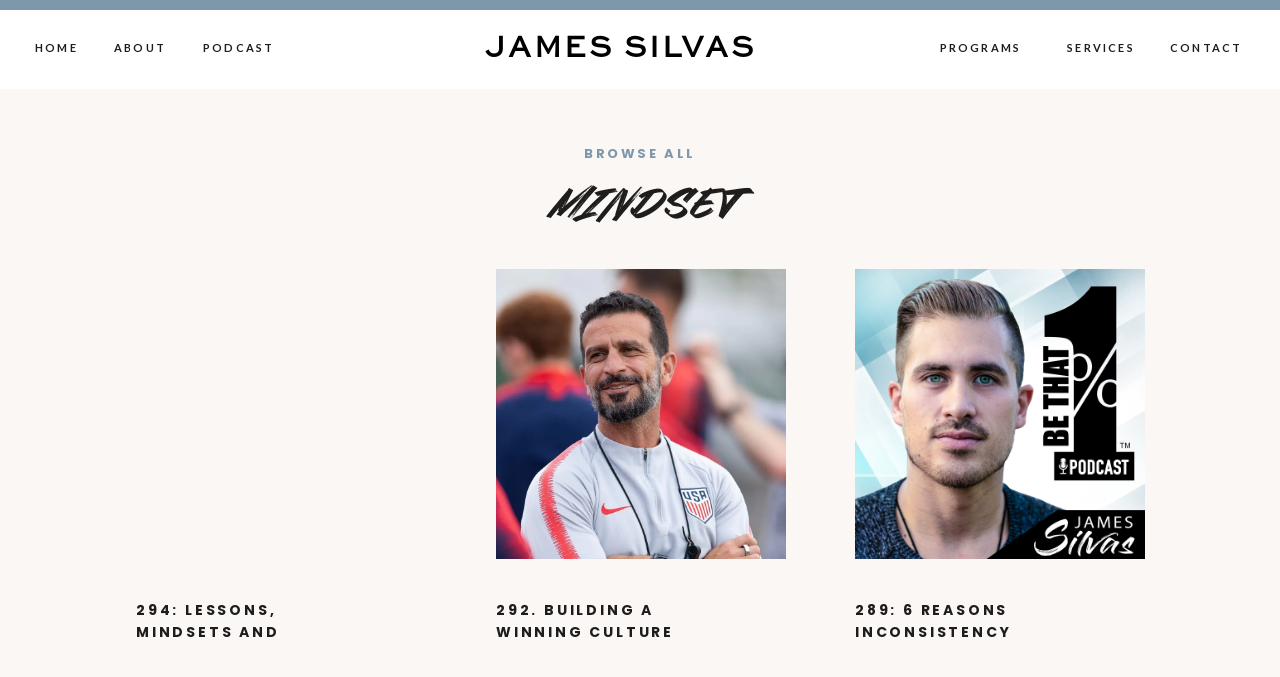

--- FILE ---
content_type: text/html; charset=UTF-8
request_url: https://bethatonepercent.com/category/mindset/
body_size: 33191
content:
<!DOCTYPE html>
<html lang="en-US" class="d">
<head>

<meta charset="UTF-8" />
<meta name="viewport" content="width=device-width, initial-scale=1" />
<link rel="icon" type="image/png" href="//static.showit.co/200/dekKNppoRaqAt_4YykfEzQ/141013/bt1---black.png" />
<link rel="preconnect" href="https://static.showit.co" />

<!-- Facebook Pixel Code -->
<script>
!function(f,b,e,v,n,t,s)
{if(f.fbq)return;n=f.fbq=function(){n.callMethod?
n.callMethod.apply(n,arguments):n.queue.push(arguments)};
if(!f._fbq)f._fbq=n;n.push=n;n.loaded=!0;n.version='2.0';
n.queue=[];t=b.createElement(e);t.async=!0;
t.src=v;s=b.getElementsByTagName(e)[0];
s.parentNode.insertBefore(t,s)}(window, document,'script',
'https://connect.facebook.net/en_US/fbevents.js');
fbq('init', '107389013196640');
fbq('track', 'PageView');
</script>
<noscript><img height="1" width="1" style="display:none" src="https://www.facebook.com/tr?id=107389013196640&amp;ev=PageView&amp;noscript=1"></noscript>
<!-- End Facebook Pixel Code -->
<!-- Facebook Pixel Code -->
<script>
!function(f,b,e,v,n,t,s)
{if(f.fbq)return;n=f.fbq=function(){n.callMethod?
n.callMethod.apply(n,arguments):n.queue.push(arguments)};
if(!f._fbq)f._fbq=n;n.push=n;n.loaded=!0;n.version='2.0';
n.queue=[];t=b.createElement(e);t.async=!0;
t.src=v;s=b.getElementsByTagName(e)[0];
s.parentNode.insertBefore(t,s)}(window, document,'script',
'https://connect.facebook.net/en_US/fbevents.js');
fbq('init', '409849429415169');
fbq('track', 'PageView');
</script>
<noscript><img height="1" width="1" style="display:none" src="https://www.facebook.com/tr?id=409849429415169&amp;ev=PageView&amp;noscript=1"></noscript>
<!-- End Facebook Pixel Code -->
<link rel="preconnect" href="https://fonts.googleapis.com">
<link rel="preconnect" href="https://fonts.gstatic.com" crossorigin>
<link href="https://fonts.googleapis.com/css?family=Playfair+Display:regular|Poppins:600|Oswald:regular|Lato:700|Poppins:700" rel="stylesheet" type="text/css"/>
<style>
@font-face{font-family:Sweet Sans Pro Regular;src:url('//static.showit.co/file/_C482bteQgSYOwtB3l6jLg/shared/sweetsanspro-regular.woff');}
@font-face{font-family:Minerva Modern Regular;src:url('//static.showit.co/file/8l4S-oZ8RNSwRpaumLAKuw/shared/minervamodern-regular.woff');}
@font-face{font-family:Webrush;src:url('//static.showit.co/file/uQpg9fqHRE2RypteTb-YWQ/141013/webrush_demo-webfont.woff');}
@font-face{font-family:Andale Mono;src:url('//static.showit.co/file/2cXvGH7qS9yBu-h-Ub5ekA/shared/andalemono.woff');}
</style>
<script id="init_data" type="application/json">
{"mobile":{"w":320,"defaultTrIn":{"type":"fade"},"defaultTrOut":{"type":"fade"},"background":{"type":"color","color":"colors-7"}},"desktop":{"w":1200,"defaultTrIn":{"type":"fade"},"defaultTrOut":{"type":"fade"},"bgFillType":"color","bgColor":"colors-7"},"sid":"ms-fekpqtvivgygrgu35ig","break":768,"assetURL":"//static.showit.co","contactFormId":"141013/267018","cfAction":"aHR0cHM6Ly9jbGllbnRzZXJ2aWNlLnNob3dpdC5jby9jb250YWN0Zm9ybQ==","sgAction":"aHR0cHM6Ly9jbGllbnRzZXJ2aWNlLnNob3dpdC5jby9zb2NpYWxncmlk","blockData":[{"slug":"mobile-menu","visible":"m","states":[],"d":{"h":85,"w":1200,"locking":{"offset":0},"bgMediaType":"none","bgFillType":"color","bgColor":"colors-7","tr":{"in":{"cl":"fadeIn","d":"0.5","dl":"0"},"out":{"cl":"fadeOut","d":"0.5","dl":"0"}}},"m":{"h":671,"w":320,"nature":"wH","stateTrIn":{"duration":0.2,"type":"fade"},"stateTrOut":{"duration":0.2,"type":"fade"},"locking":{"side":"t","offset":0},"hide":1,"bgMediaType":"none","bgFillType":"color","bgColor":"colors-5","tr":{"in":{"cl":"fadeIn","d":"0.5","dl":"0"},"out":{"cl":"fadeOut","d":"0.5","dl":"0"}}}},{"slug":"mobile-menu-closed","visible":"m","states":[],"d":{"w":1200,"h":222,"locking":{},"bgMediaType":"none","bgFillType":"color","bgColor":"colors-7","tr":{"in":{"cl":"fadeIn","d":"0.5","dl":"0"},"out":{"cl":"fadeOut","d":"0.5","dl":"0"}}},"m":{"w":320,"h":50,"locking":{"side":"st"},"bgMediaType":"none","bgFillType":"color","bgColor":"colors-7","tr":{"in":{"cl":"fadeIn","d":"0.5","dl":"0"},"out":{"cl":"fadeOut","d":"0.5","dl":"0"}}}},{"slug":"menu","visible":"d","states":[],"d":{"w":1200,"h":89,"locking":{"side":"st"},"bgMediaType":"none","bgFillType":"color","bgColor":"colors-7","tr":{"in":{"cl":"fadeIn","d":"0.5","dl":"0"},"out":{"cl":"fadeOut","d":"0.5","dl":"0"}}},"m":{"w":320,"h":40,"locking":{"side":"st"},"bgMediaType":"none","bgFillType":"color","bgColor":"colors-7","tr":{"in":{"cl":"fadeIn","d":"0.5","dl":"0"},"out":{"cl":"fadeOut","d":"0.5","dl":"0"}}}},{"slug":"title","visible":"a","states":[],"d":{"w":1200,"h":160,"bgMediaType":"none","bgFillType":"color","bgColor":"colors-6","tr":{"in":{"cl":"fadeIn","d":"0.5","dl":"0"},"out":{"cl":"fadeOut","d":"0.5","dl":"0"}}},"m":{"w":320,"h":103,"nature":"dH","bgMediaType":"none","bgFillType":"color","bgColor":"colors-6","tr":{"in":{"cl":"fadeIn","d":"0.5","dl":"0"},"out":{"cl":"fadeOut","d":"0.5","dl":"0"}}}},{"slug":"further-reading","visible":"a","states":[{"slug":"view-1","d":{"bgMediaType":"none","bgColor":"#000000:0","bgFillType":"color"},"m":{"bgMediaType":"none","bgColor":"#000000:0","bgFillType":"color"}},{"slug":"view-2","d":{"bgMediaType":"none","bgColor":"#000000:0","bgFillType":"color"},"m":{"bgMediaType":"none","bgColor":"#000000:0","bgFillType":"color"}},{"slug":"view-3","d":{"bgMediaType":"none","bgColor":"#000000:0","bgFillType":"color"},"m":{"bgMediaType":"none","bgColor":"#000000:0","bgFillType":"color"}}],"d":{"w":1200,"h":535,"bgMediaType":"none","bgFillType":"color","bgColor":"colors-6","tr":{"in":{"cl":"fadeIn","d":"0.5","dl":"0"},"out":{"cl":"fadeOut","d":"0.5","dl":"0"}}},"m":{"w":320,"h":1285,"bgMediaType":"none","bgFillType":"color","bgColor":"colors-6","tr":{"in":{"cl":"fadeIn","d":"0.5","dl":"0"},"out":{"cl":"fadeOut","d":"0.5","dl":"0"}}},"stateTrans":[{"d":{"in":{"cl":"fadeIn","d":"0.5","dl":"0","od":"fadeIn"},"out":{"cl":"fadeOut","d":"0.5","dl":"0","od":"fadeOut"}},"m":{"in":{"cl":"fadeIn","d":"0.5","dl":"0","od":"fadeIn"},"out":{"cl":"fadeOut","d":"0.5","dl":"0","od":"fadeOut"}}},{"d":{"in":{"cl":"fadeIn","d":"0.5","dl":"0","od":"fadeIn"},"out":{"cl":"fadeOut","d":"0.5","dl":"0","od":"fadeOut"}},"m":{"in":{"cl":"fadeIn","d":"0.5","dl":"0","od":"fadeIn"},"out":{"cl":"fadeOut","d":"0.5","dl":"0","od":"fadeOut"}}},{"d":{"in":{"cl":"fadeIn","d":"0.5","dl":"0","od":"fadeIn"},"out":{"cl":"fadeOut","d":"0.5","dl":"0","od":"fadeOut"}},"m":{"in":{"cl":"fadeIn","d":"0.5","dl":"0","od":"fadeIn"},"out":{"cl":"fadeOut","d":"0.5","dl":"0","od":"fadeOut"}}}]},{"slug":"close-lopp","visible":"a","states":[],"d":{"w":1200,"h":1,"bgMediaType":"none","bgFillType":"color","bgColor":"#ffffff","tr":{"in":{"cl":"fadeIn","d":"0.5","dl":"0"},"out":{"cl":"fadeOut","d":"0.5","dl":"0"}}},"m":{"w":320,"h":1,"bgMediaType":"none","bgFillType":"color","bgColor":"colors-6","tr":{"in":{"cl":"fadeIn","d":"0.5","dl":"0"},"out":{"cl":"fadeOut","d":"0.5","dl":"0"}}}},{"slug":"pagination","visible":"a","states":[],"d":{"h":126,"w":1200,"nature":"dH","bgMediaType":"none","bgFillType":"color","bgColor":"colors-7","tr":{"in":{"cl":"fadeIn","d":"0.5","dl":"0"},"out":{"cl":"fadeOut","d":"0.5","dl":"0"}}},"m":{"h":100,"w":320,"nature":"dH","bgMediaType":"none","bgFillType":"color","bgColor":"colors-6","tr":{"in":{"cl":"fadeIn","d":"0.5","dl":"0"},"out":{"cl":"fadeOut","d":"0.5","dl":"0"}}}},{"slug":"instagram","visible":"a","states":[],"d":{"w":1200,"h":754,"bgMediaType":"none","bgFillType":"color","bgColor":"colors-6","tr":{"in":{"cl":"fadeIn","d":"0.5","dl":"0"},"out":{"cl":"fadeOut","d":"0.5","dl":"0"}}},"m":{"w":320,"h":657,"bgMediaType":"none","bgFillType":"color","bgColor":"colors-6","tr":{"in":{"cl":"fadeIn","d":"0.5","dl":"0"},"out":{"cl":"fadeOut","d":"0.5","dl":"0"}}}}],"elementData":[{"type":"simple","visible":"m","id":"mobile-menu_0","blockId":"mobile-menu","m":{"x":0,"y":0,"w":320,"h":52,"a":0},"d":{"x":360,"y":26,"w":480,"h":34,"a":0}},{"type":"simple","visible":"a","id":"mobile-menu_1","blockId":"mobile-menu","m":{"x":30,"y":554,"w":230,"h":38,"a":0},"d":{"x":360,"y":26,"w":480,"h":34,"a":0}},{"type":"text","visible":"m","id":"mobile-menu_2","blockId":"mobile-menu","m":{"x":32,"y":355,"w":157,"h":22,"a":0,"lockV":"b"},"d":{"x":1018.6,"y":34,"w":77,"h":26,"a":0,"lockH":"r"},"pc":[{"type":"hide","block":"mobile-menu"}]},{"type":"text","visible":"m","id":"mobile-menu_3","blockId":"mobile-menu","m":{"x":32,"y":424,"w":157,"h":22,"a":0,"lockV":"b"},"d":{"x":920.2,"y":34,"w":70,"h":26,"a":0,"lockH":"r"},"pc":[{"type":"hide","block":"mobile-menu"}]},{"type":"text","visible":"m","id":"mobile-menu_4","blockId":"mobile-menu","m":{"x":32,"y":320,"w":157,"h":22,"a":0,"lockV":"b"},"d":{"x":735.4,"y":34,"w":57,"h":26,"a":0,"lockH":"r"},"pc":[{"type":"hide","block":"mobile-menu"}]},{"type":"text","visible":"m","id":"mobile-menu_5","blockId":"mobile-menu","m":{"x":32,"y":286,"w":91,"h":22,"a":0,"lockV":"b"},"d":{"x":655,"y":34,"w":52,"h":26,"a":0,"lockH":"r"},"pc":[{"type":"hide","block":"mobile-menu"}]},{"type":"icon","visible":"m","id":"mobile-menu_6","blockId":"mobile-menu","m":{"x":31,"y":617,"w":22,"h":23,"a":0,"lockV":"b"},"d":{"x":151.755,"y":273.459,"w":25.756,"h":26.48,"a":0}},{"type":"icon","visible":"m","id":"mobile-menu_7","blockId":"mobile-menu","m":{"x":69,"y":617,"w":22,"h":23,"a":0,"lockV":"b"},"d":{"x":185.005,"y":271.191,"w":30.006,"h":31.015,"a":0}},{"type":"simple","visible":"m","id":"mobile-menu_8","blockId":"mobile-menu","m":{"x":30,"y":531,"w":251,"h":1,"a":0,"lockV":"b"},"d":{"x":967,"y":203,"w":177,"h":1,"a":0}},{"type":"graphic","visible":"m","id":"mobile-menu_9","blockId":"mobile-menu","m":{"x":0,"y":52,"w":320,"h":164,"a":0,"gs":{"s":30,"t":"zoom","x":50,"y":30,"p":120},"lockV":"bs"},"d":{"x":571,"y":13,"w":59,"h":59,"a":0},"c":{"key":"V0iyIZ_rSwqFDvGYpwdFJA/141013/465a0525_edited-1.jpg","aspect_ratio":0.66667}},{"type":"text","visible":"m","id":"mobile-menu_10","blockId":"mobile-menu","m":{"x":57,"y":20,"w":206,"h":31,"a":0},"d":{"x":494,"y":38,"w":213,"h":32,"a":0},"pc":[{"type":"hide","block":"mobile-menu"}]},{"type":"icon","visible":"m","id":"mobile-menu_11","blockId":"mobile-menu","m":{"x":284,"y":15,"w":27,"h":24,"a":0},"d":{"x":550,"y":-28,"w":100,"h":100,"a":0},"pc":[{"type":"hide","block":"mobile-menu"}]},{"type":"simple","visible":"m","id":"mobile-menu_12","blockId":"mobile-menu","m":{"x":0,"y":0,"w":320,"h":5,"a":0},"d":{"x":360,"y":67,"w":480,"h":88.80000000000001,"a":0}},{"type":"text","visible":"m","id":"mobile-menu_13","blockId":"mobile-menu","m":{"x":32,"y":458,"w":254,"h":22,"a":0,"lockV":"b"},"d":{"x":1018.6,"y":34,"w":77,"h":26,"a":0,"lockH":"r"},"pc":[{"type":"hide","block":"mobile-menu"}]},{"type":"text","visible":"m","id":"mobile-menu_14","blockId":"mobile-menu","m":{"x":32,"y":389,"w":131,"h":22,"a":0,"lockV":"b"},"d":{"x":1018.6,"y":34,"w":77,"h":26,"a":0,"lockH":"r"},"pc":[{"type":"hide","block":"mobile-menu"}]},{"type":"text","visible":"m","id":"mobile-menu_15","blockId":"mobile-menu","m":{"x":45,"y":558,"w":218,"h":43,"a":0,"lockV":"b"},"d":{"x":920.2,"y":34,"w":70,"h":26,"a":0,"lockH":"r"}},{"type":"text","visible":"a","id":"mobile-menu_16","blockId":"mobile-menu","m":{"x":13,"y":203,"w":237,"h":55,"a":-9},"d":{"x":518,"y":15,"w":165,"h":55,"a":0}},{"type":"text","visible":"m","id":"mobile-menu_17","blockId":"mobile-menu","m":{"x":32,"y":491,"w":254,"h":22,"a":0,"lockV":"b"},"d":{"x":1018.6,"y":34,"w":77,"h":26,"a":0,"lockH":"r"},"pc":[{"type":"hide","block":"mobile-menu"}]},{"type":"icon","visible":"m","id":"mobile-menu-closed_0","blockId":"mobile-menu-closed","m":{"x":282,"y":14,"w":27,"h":24,"a":0},"d":{"x":550,"y":-28,"w":100,"h":100,"a":0},"pc":[{"type":"show","block":"mobile-menu"}]},{"type":"simple","visible":"a","id":"mobile-menu-closed_1","blockId":"mobile-menu-closed","m":{"x":0,"y":49,"w":320,"h":1,"a":0},"d":{"x":0,"y":0,"w":1200,"h":1,"a":0,"lockH":"s"}},{"type":"text","visible":"a","id":"mobile-menu-closed_2","blockId":"mobile-menu-closed","m":{"x":57,"y":18,"w":206,"h":22,"a":0},"d":{"x":494,"y":38,"w":213,"h":32,"a":0}},{"type":"simple","visible":"a","id":"mobile-menu-closed_3","blockId":"mobile-menu-closed","m":{"x":0,"y":-2,"w":320,"h":5,"a":0},"d":{"x":360,"y":67,"w":480,"h":88.80000000000001,"a":0}},{"type":"text","visible":"d","id":"menu_0","blockId":"menu","m":{"x":19,"y":18,"w":146,"h":37,"a":0},"d":{"x":35,"y":39,"w":40,"h":23,"a":0,"lockH":"l"}},{"type":"text","visible":"d","id":"menu_1","blockId":"menu","m":{"x":19,"y":18,"w":146,"h":37,"a":0},"d":{"x":114,"y":39,"w":47,"h":23,"a":0,"lockH":"l"}},{"type":"text","visible":"d","id":"menu_2","blockId":"menu","m":{"x":19,"y":18,"w":146,"h":37,"a":0},"d":{"x":1090,"y":39,"w":71,"h":23,"a":0,"lockH":"r"}},{"type":"text","visible":"d","id":"menu_3","blockId":"menu","m":{"x":19,"y":18,"w":146,"h":37,"a":0},"d":{"x":856,"y":39,"w":89,"h":23,"a":0,"lockH":"r"}},{"type":"text","visible":"a","id":"menu_4","blockId":"menu","m":{"x":111,"y":4,"w":99,"h":33,"a":0},"d":{"x":332,"y":33,"w":496,"h":23,"a":0,"lockH":"s"}},{"type":"simple","visible":"a","id":"menu_5","blockId":"menu","m":{"x":48,"y":6,"w":224,"h":28,"a":0},"d":{"x":0,"y":0,"w":1200,"h":10,"a":0,"lockH":"s"}},{"type":"text","visible":"d","id":"menu_6","blockId":"menu","m":{"x":19,"y":18,"w":146,"h":37,"a":0},"d":{"x":987,"y":39,"w":68,"h":23,"a":0,"lockH":"r"}},{"type":"text","visible":"d","id":"menu_7","blockId":"menu","m":{"x":19,"y":18,"w":146,"h":37,"a":0},"d":{"x":203,"y":39,"w":65,"h":23,"a":0,"lockH":"l"}},{"type":"text","visible":"a","id":"title_0","blockId":"title","m":{"x":36,"y":58,"w":249,"h":44,"a":0},"d":{"x":378,"y":94,"w":445,"h":50,"a":0,"lockV":"b"}},{"type":"text","visible":"a","id":"title_1","blockId":"title","m":{"x":92,"y":32,"w":132,"h":23,"a":0},"d":{"x":509,"y":55,"w":182,"h":23,"a":0,"lockV":"t"}},{"type":"graphic","visible":"a","id":"further-reading_view-1_0","blockId":"further-reading","m":{"x":35,"y":36,"w":250,"h":305,"a":0,"gs":{"s":80}},"d":{"x":96,"y":20,"w":290,"h":290,"a":0,"gs":{"s":50}},"c":{"key":"bxJs_L07QMCM8xzTZs2jmQ/141013/8.png","aspect_ratio":0.64}},{"type":"text","visible":"a","id":"further-reading_view-1_1","blockId":"further-reading","m":{"x":35,"y":369,"w":246,"h":41,"a":0},"d":{"x":96,"y":350,"w":226,"h":47,"a":0}},{"type":"graphic","visible":"a","id":"further-reading_view-2_0","blockId":"further-reading","m":{"x":35,"y":466,"w":250,"h":305,"a":0,"gs":{"s":80}},"d":{"x":456,"y":20,"w":290,"h":290,"a":0,"gs":{"s":50}},"c":{"key":"Iqfvblc4TXWLcj2r2frb7A/shared/foliage-and-greenery20-5.jpg","aspect_ratio":1}},{"type":"text","visible":"a","id":"further-reading_view-2_1","blockId":"further-reading","m":{"x":35,"y":799,"w":249,"h":39,"a":0},"d":{"x":456,"y":350,"w":218,"h":46,"a":0}},{"type":"graphic","visible":"a","id":"further-reading_view-3_0","blockId":"further-reading","m":{"x":35,"y":884,"w":250,"h":305,"a":0,"gs":{"s":80}},"d":{"x":815,"y":20,"w":290,"h":290,"a":0,"gs":{"s":50}},"c":{"key":"dnVPEsqgSVWkBggUwTAWGA/shared/punchy-pastels_social-squares_styled-stock_01410.jpg","aspect_ratio":0.75}},{"type":"text","visible":"a","id":"further-reading_view-3_1","blockId":"further-reading","m":{"x":35,"y":1209,"w":247,"h":40,"a":0},"d":{"x":815,"y":350,"w":228,"h":44,"a":0}},{"type":"text","visible":"a","id":"pagination_0","blockId":"pagination","m":{"x":168,"y":40,"w":132,"h":21,"a":0},"d":{"x":846,"y":31,"w":266,"h":29,"a":0}},{"type":"text","visible":"a","id":"pagination_1","blockId":"pagination","m":{"x":20,"y":40,"w":142,"h":19,"a":0},"d":{"x":89,"y":50,"w":282,"h":29,"a":0}},{"type":"graphic","visible":"a","id":"instagram_0","blockId":"instagram","m":{"x":29,"y":111,"w":122,"h":122,"a":0,"gs":{"s":50}},"d":{"x":68,"y":259,"w":240,"h":240,"a":0,"gs":{"s":50}},"c":{"key":"FrZB97yLQnu9n3kWqyZtcg/141013/465a0733_edited-1.jpg","aspect_ratio":0.66672}},{"type":"graphic","visible":"a","id":"instagram_1","blockId":"instagram","m":{"x":170,"y":251,"w":122,"h":122,"a":0,"gs":{"s":80,"t":"zoom","p":110,"x":50,"y":80}},"d":{"x":343,"y":259,"w":240,"h":240,"a":0,"gs":{"s":70,"t":"zoom","p":130,"x":50,"y":70}},"c":{"key":"IbnoukrhQO62OMGVCSge5A/141013/465a9874_edited-1.jpg","aspect_ratio":0.66667}},{"type":"graphic","visible":"a","id":"instagram_2","blockId":"instagram","m":{"x":170,"y":111,"w":122,"h":122,"a":0,"gs":{"s":80,"t":"zoom","p":170}},"d":{"x":875,"y":259,"w":240,"h":240,"a":0,"gs":{"s":50,"t":"zoom","p":160}},"c":{"key":"kRj46owjTdG6QvXC5Fv2ww/141013/dsc04240.jpg","aspect_ratio":1.50094}},{"type":"graphic","visible":"a","id":"instagram_3","blockId":"instagram","m":{"x":29,"y":251,"w":122,"h":122,"a":0,"gs":{"s":80,"t":"zoom","p":120,"y":60}},"d":{"x":610,"y":259,"w":240,"h":240,"a":0,"gs":{"s":50,"t":"zoom","p":150,"y":50,"x":50}},"c":{"key":"vV35u3TOROmmH6i5kDeI7g/141013/completed_gallery-0190.jpg","aspect_ratio":0.66675}},{"type":"simple","visible":"a","id":"instagram_4","blockId":"instagram","m":{"x":0,"y":611,"w":320,"h":50,"a":0},"d":{"x":0,"y":712,"w":1200,"h":42,"a":0,"lockH":"s"}},{"type":"text","visible":"d","id":"instagram_5","blockId":"instagram","m":{"x":30,"y":512,"w":265,"h":77,"a":0},"d":{"x":64,"y":599,"w":329,"h":88,"a":0}},{"type":"text","visible":"a","id":"instagram_6","blockId":"instagram","m":{"x":30,"y":446,"w":44,"h":20,"a":0},"d":{"x":430,"y":555,"w":109,"h":23,"a":0}},{"type":"text","visible":"a","id":"instagram_7","blockId":"instagram","m":{"x":30,"y":497,"w":74,"h":20,"a":0},"d":{"x":866,"y":555,"w":109,"h":23,"a":0}},{"type":"text","visible":"a","id":"instagram_8","blockId":"instagram","m":{"x":30,"y":471,"w":82,"h":20,"a":0},"d":{"x":539,"y":555,"w":109,"h":23,"a":0}},{"type":"text","visible":"a","id":"instagram_9","blockId":"instagram","m":{"x":30,"y":522,"w":77,"h":20,"a":0},"d":{"x":757,"y":555,"w":109,"h":23,"a":0}},{"type":"text","visible":"a","id":"instagram_10","blockId":"instagram","m":{"x":29,"y":402,"w":181,"h":42,"a":0},"d":{"x":68,"y":555,"w":213,"h":32,"a":0}},{"type":"text","visible":"a","id":"instagram_11","blockId":"instagram","m":{"x":31,"y":26,"w":259,"h":18,"a":0},"d":{"x":63,"y":134,"w":774,"h":48,"a":0}},{"type":"text","visible":"a","id":"instagram_12","blockId":"instagram","m":{"x":167,"y":496,"w":119,"h":19,"a":0},"d":{"x":912,"y":156,"w":203,"h":20,"a":0}},{"type":"simple","visible":"a","id":"instagram_13","blockId":"instagram","m":{"x":167,"y":480,"w":120,"h":1,"a":0},"d":{"x":912,"y":140,"w":177,"h":1,"a":0}},{"type":"text","visible":"a","id":"instagram_14","blockId":"instagram","m":{"x":167,"y":448,"w":161,"h":17,"a":0},"d":{"x":912,"y":104,"w":193,"h":20,"a":0}},{"type":"icon","visible":"a","id":"instagram_15","blockId":"instagram","m":{"x":169,"y":546,"w":21,"h":21,"a":0},"d":{"x":1087,"y":547,"w":18,"h":29,"a":0}},{"type":"icon","visible":"a","id":"instagram_16","blockId":"instagram","m":{"x":197,"y":546,"w":22,"h":20,"a":0},"d":{"x":1114,"y":547,"w":18,"h":29,"a":0}},{"type":"text","visible":"a","id":"instagram_17","blockId":"instagram","m":{"x":22,"y":624,"w":243,"h":28,"a":0},"d":{"x":286,"y":726,"w":629,"h":20,"a":0,"lockH":"s"}},{"type":"text","visible":"a","id":"instagram_18","blockId":"instagram","m":{"x":281,"y":621,"w":20,"h":20,"a":-90},"d":{"x":1160,"y":716,"w":32,"h":15,"a":-90,"lockH":"r"}},{"type":"text","visible":"a","id":"instagram_19","blockId":"instagram","m":{"x":30,"y":547,"w":85,"h":20,"a":0},"d":{"x":648,"y":555,"w":109,"h":23,"a":0}},{"type":"text","visible":"a","id":"instagram_20","blockId":"instagram","m":{"x":30,"y":573,"w":85,"h":20,"a":0},"d":{"x":975,"y":555,"w":109,"h":23,"a":0}},{"type":"text","visible":"a","id":"instagram_21","blockId":"instagram","m":{"x":45,"y":50,"w":245,"h":43,"a":0},"d":{"x":58,"y":179,"w":431,"h":95,"a":0}},{"type":"text","visible":"a","id":"instagram_22","blockId":"instagram","m":{"x":168,"y":516,"w":140,"h":19,"a":0},"d":{"x":912,"y":182,"w":203,"h":20,"a":0}}]}
</script>
<link
rel="stylesheet"
type="text/css"
href="https://cdnjs.cloudflare.com/ajax/libs/animate.css/3.4.0/animate.min.css"
/>
<script
id="si-jquery"
src="https://ajax.googleapis.com/ajax/libs/jquery/3.5.1/jquery.min.js"
></script>

<script src="//lib.showit.co/engine/2.0.1/showit-lib.min.js"></script>
<script src="//lib.showit.co/engine/2.0.1/showit.min.js"></script>
<script>

function initPage(){

}
</script>
<link rel="stylesheet" type="text/css" href="//lib.showit.co/engine/2.0.1/showit.css" />
<style id="si-page-css">
html.m {background-color:rgba(255,255,255,1);}
html.d {background-color:rgba(255,255,255,1);}
.d .st-d-title,.d .se-wpt h1 {color:rgba(30,29,29,1);line-height:1.1;letter-spacing:0em;font-size:50px;text-align:left;font-family:'Minerva Modern Regular';font-weight:400;font-style:normal;}
.d .se-wpt h1 {margin-bottom:30px;}
.d .st-d-title.se-rc a {color:rgba(30,29,29,1);}
.d .st-d-title.se-rc a:hover {text-decoration:underline;color:rgba(30,29,29,1);opacity:0.8;}
.m .st-m-title,.m .se-wpt h1 {color:rgba(30,29,29,1);line-height:1.2;letter-spacing:0em;font-size:38px;text-align:left;font-family:'Minerva Modern Regular';font-weight:400;font-style:normal;}
.m .se-wpt h1 {margin-bottom:20px;}
.m .st-m-title.se-rc a {color:rgba(30,29,29,1);}
.m .st-m-title.se-rc a:hover {text-decoration:underline;color:rgba(30,29,29,1);opacity:0.8;}
.d .st-d-heading,.d .se-wpt h2 {color:rgba(126,152,171,1);text-transform:uppercase;line-height:1.6;letter-spacing:0.2em;font-size:14px;text-align:left;font-family:'Poppins';font-weight:700;font-style:normal;}
.d .se-wpt h2 {margin-bottom:24px;}
.d .st-d-heading.se-rc a {color:rgba(126,152,171,1);}
.d .st-d-heading.se-rc a:hover {text-decoration:underline;color:rgba(126,152,171,1);opacity:0.8;}
.m .st-m-heading,.m .se-wpt h2 {color:rgba(126,152,171,1);text-transform:uppercase;line-height:1.6;letter-spacing:0.2em;font-size:12px;text-align:left;font-family:'Poppins';font-weight:700;font-style:normal;}
.m .se-wpt h2 {margin-bottom:14px;}
.m .st-m-heading.se-rc a {color:rgba(126,152,171,1);}
.m .st-m-heading.se-rc a:hover {text-decoration:underline;color:rgba(126,152,171,1);opacity:0.8;}
.d .st-d-subheading,.d .se-wpt h3 {color:rgba(30,29,29,1);text-transform:uppercase;line-height:1;letter-spacing:0.1em;font-size:15px;text-align:left;font-family:'Playfair Display';font-weight:400;font-style:normal;}
.d .se-wpt h3 {margin-bottom:18px;}
.d .st-d-subheading.se-rc a {color:rgba(30,29,29,1);}
.d .st-d-subheading.se-rc a:hover {text-decoration:underline;color:rgba(30,29,29,1);opacity:0.8;}
.m .st-m-subheading,.m .se-wpt h3 {color:rgba(30,29,29,1);text-transform:uppercase;line-height:1.8;letter-spacing:0.1em;font-size:12px;text-align:left;font-family:'Playfair Display';font-weight:400;font-style:normal;}
.m .se-wpt h3 {margin-bottom:18px;}
.m .st-m-subheading.se-rc a {color:rgba(30,29,29,1);}
.m .st-m-subheading.se-rc a:hover {text-decoration:underline;color:rgba(30,29,29,1);opacity:0.8;}
.d .st-d-paragraph {color:rgba(30,29,29,1);line-height:1.6;letter-spacing:0.025em;font-size:16px;text-align:left;}
.d .se-wpt p {margin-bottom:16px;}
.d .st-d-paragraph.se-rc a {color:rgba(30,29,29,1);}
.d .st-d-paragraph.se-rc a:hover {text-decoration:underline;color:rgba(30,29,29,1);opacity:0.8;}
.m .st-m-paragraph {color:rgba(30,29,29,1);line-height:1.6;letter-spacing:0.025em;font-size:14px;text-align:left;}
.m .se-wpt p {margin-bottom:16px;}
.m .st-m-paragraph.se-rc a {color:rgba(30,29,29,1);}
.m .st-m-paragraph.se-rc a:hover {text-decoration:underline;color:rgba(30,29,29,1);opacity:0.8;}
.sib-mobile-menu {z-index:5;}
.m .sib-mobile-menu {height:671px;display:none;}
.d .sib-mobile-menu {height:85px;display:none;}
.m .sib-mobile-menu .ss-bg {background-color:rgba(26,26,26,1);}
.d .sib-mobile-menu .ss-bg {background-color:rgba(255,255,255,1);}
.m .sib-mobile-menu.sb-nm-wH .sc {height:671px;}
.d .sie-mobile-menu_0 {left:360px;top:26px;width:480px;height:34px;display:none;}
.m .sie-mobile-menu_0 {left:0px;top:0px;width:320px;height:52px;}
.d .sie-mobile-menu_0 .se-simple:hover {}
.m .sie-mobile-menu_0 .se-simple:hover {}
.d .sie-mobile-menu_0 .se-simple {background-color:rgba(30,29,29,1);}
.m .sie-mobile-menu_0 .se-simple {background-color:rgba(255,255,255,1);}
.d .sie-mobile-menu_1 {left:360px;top:26px;width:480px;height:34px;}
.m .sie-mobile-menu_1 {left:30px;top:554px;width:230px;height:38px;}
.d .sie-mobile-menu_1 .se-simple:hover {}
.m .sie-mobile-menu_1 .se-simple:hover {}
.d .sie-mobile-menu_1 .se-simple {background-color:rgba(30,29,29,1);}
.m .sie-mobile-menu_1 .se-simple {background-color:rgba(126,152,171,1);}
.d .sie-mobile-menu_2 {left:1018.6px;top:34px;width:77px;height:26px;display:none;}
.m .sie-mobile-menu_2 {left:32px;top:355px;width:157px;height:22px;}
.m .sie-mobile-menu_2-text {color:rgba(251,247,245,1);font-size:15px;text-align:left;font-family:'Poppins';font-weight:600;font-style:normal;}
.d .sie-mobile-menu_3 {left:920.2px;top:34px;width:70px;height:26px;display:none;}
.m .sie-mobile-menu_3 {left:32px;top:424px;width:157px;height:22px;}
.m .sie-mobile-menu_3-text {color:rgba(251,247,245,1);font-size:15px;text-align:left;font-family:'Poppins';font-weight:600;font-style:normal;}
.d .sie-mobile-menu_4 {left:735.4px;top:34px;width:57px;height:26px;display:none;}
.m .sie-mobile-menu_4 {left:32px;top:320px;width:157px;height:22px;}
.m .sie-mobile-menu_4-text {color:rgba(251,247,245,1);font-size:15px;text-align:left;font-family:'Poppins';font-weight:600;font-style:normal;}
.d .sie-mobile-menu_5 {left:655px;top:34px;width:52px;height:26px;display:none;}
.m .sie-mobile-menu_5 {left:32px;top:286px;width:91px;height:22px;}
.m .sie-mobile-menu_5-text {color:rgba(251,247,245,1);font-size:15px;text-align:left;font-family:'Poppins';font-weight:600;font-style:normal;}
.d .sie-mobile-menu_6:hover {opacity:0.5;transition-duration:0.25s;transition-property:opacity;}
.m .sie-mobile-menu_6:hover {opacity:0.5;transition-duration:0.25s;transition-property:opacity;}
.d .sie-mobile-menu_6 {left:151.755px;top:273.459px;width:25.756px;height:26.48px;display:none;transition-duration:0.25s;transition-property:opacity;}
.m .sie-mobile-menu_6 {left:31px;top:617px;width:22px;height:23px;transition-duration:0.25s;transition-property:opacity;}
.d .sie-mobile-menu_6 svg {fill:rgba(210,229,231,1);}
.m .sie-mobile-menu_6 svg {fill:rgba(255,255,255,1);}
.d .sie-mobile-menu_6 svg:hover {}
.m .sie-mobile-menu_6 svg:hover {}
.d .sie-mobile-menu_7:hover {opacity:0.5;transition-duration:0.25s;transition-property:opacity;}
.m .sie-mobile-menu_7:hover {opacity:0.5;transition-duration:0.25s;transition-property:opacity;}
.d .sie-mobile-menu_7 {left:185.005px;top:271.191px;width:30.006px;height:31.015px;display:none;transition-duration:0.25s;transition-property:opacity;}
.m .sie-mobile-menu_7 {left:69px;top:617px;width:22px;height:23px;transition-duration:0.25s;transition-property:opacity;}
.d .sie-mobile-menu_7 svg {fill:rgba(210,229,231,1);}
.m .sie-mobile-menu_7 svg {fill:rgba(255,255,255,1);}
.d .sie-mobile-menu_7 svg:hover {}
.m .sie-mobile-menu_7 svg:hover {}
.d .sie-mobile-menu_8 {left:967px;top:203px;width:177px;height:1px;display:none;}
.m .sie-mobile-menu_8 {left:30px;top:531px;width:251px;height:1px;}
.d .sie-mobile-menu_8 .se-simple:hover {}
.m .sie-mobile-menu_8 .se-simple:hover {}
.d .sie-mobile-menu_8 .se-simple {background-color:rgba(255,255,255,1);}
.m .sie-mobile-menu_8 .se-simple {background-color:rgba(255,255,255,1);}
.d .sie-mobile-menu_9 {left:571px;top:13px;width:59px;height:59px;display:none;}
.m .sie-mobile-menu_9 {left:0px;top:52px;width:320px;height:164px;}
.d .sie-mobile-menu_9 .se-img {background-repeat:no-repeat;background-size:cover;background-position:50% 50%;border-radius:inherit;}
.m .sie-mobile-menu_9 .se-img {background-repeat:no-repeat;background-size:120%;background-position:50% 30%;border-radius:inherit;}
.d .sie-mobile-menu_10 {left:494px;top:38px;width:213px;height:32px;display:none;}
.m .sie-mobile-menu_10 {left:57px;top:20px;width:206px;height:31px;}
.d .sie-mobile-menu_10-text {color:rgba(126,152,171,1);text-transform:uppercase;letter-spacing:0.1em;font-size:20px;}
.m .sie-mobile-menu_10-text {color:rgba(30,29,29,1);text-transform:uppercase;letter-spacing:0.1em;font-size:16px;text-align:center;font-family:'Sweet Sans Pro Regular';font-weight:400;font-style:normal;}
.d .sie-mobile-menu_11 {left:550px;top:-28px;width:100px;height:100px;display:none;}
.m .sie-mobile-menu_11 {left:284px;top:15px;width:27px;height:24px;}
.d .sie-mobile-menu_11 svg {fill:rgba(0,0,0,1);}
.m .sie-mobile-menu_11 svg {fill:rgba(126,152,171,1);}
.d .sie-mobile-menu_12 {left:360px;top:67px;width:480px;height:88.80000000000001px;display:none;}
.m .sie-mobile-menu_12 {left:0px;top:0px;width:320px;height:5px;}
.d .sie-mobile-menu_12 .se-simple:hover {}
.m .sie-mobile-menu_12 .se-simple:hover {}
.d .sie-mobile-menu_12 .se-simple {background-color:rgba(30,29,29,1);}
.m .sie-mobile-menu_12 .se-simple {background-color:rgba(126,152,171,1);}
.d .sie-mobile-menu_13 {left:1018.6px;top:34px;width:77px;height:26px;display:none;}
.m .sie-mobile-menu_13 {left:32px;top:458px;width:254px;height:22px;}
.m .sie-mobile-menu_13-text {color:rgba(251,247,245,1);font-size:15px;text-align:left;font-family:'Poppins';font-weight:600;font-style:normal;}
.d .sie-mobile-menu_14 {left:1018.6px;top:34px;width:77px;height:26px;display:none;}
.m .sie-mobile-menu_14 {left:32px;top:389px;width:131px;height:22px;}
.m .sie-mobile-menu_14-text {color:rgba(251,247,245,1);font-size:15px;text-align:left;font-family:'Poppins';font-weight:600;font-style:normal;}
.d .sie-mobile-menu_15 {left:920.2px;top:34px;width:70px;height:26px;display:none;}
.m .sie-mobile-menu_15 {left:45px;top:558px;width:218px;height:43px;}
.m .sie-mobile-menu_15-text {color:rgba(255,255,255,1);text-transform:uppercase;font-size:17px;text-align:left;font-family:'Oswald';font-weight:400;font-style:normal;}
.d .sie-mobile-menu_16 {left:518px;top:15px;width:165px;height:55px;}
.m .sie-mobile-menu_16 {left:13px;top:203px;width:237px;height:55px;}
.m .sie-mobile-menu_16-text {color:rgba(210,229,231,1);font-family:'Webrush';font-weight:400;font-style:normal;}
.d .sie-mobile-menu_17 {left:1018.6px;top:34px;width:77px;height:26px;display:none;}
.m .sie-mobile-menu_17 {left:32px;top:491px;width:254px;height:22px;}
.m .sie-mobile-menu_17-text {color:rgba(251,247,245,1);font-size:15px;text-align:left;font-family:'Poppins';font-weight:600;font-style:normal;}
.sib-mobile-menu-closed {z-index:4;}
.m .sib-mobile-menu-closed {height:50px;}
.d .sib-mobile-menu-closed {height:222px;display:none;}
.m .sib-mobile-menu-closed .ss-bg {background-color:rgba(255,255,255,1);}
.d .sib-mobile-menu-closed .ss-bg {background-color:rgba(255,255,255,1);}
.d .sie-mobile-menu-closed_0 {left:550px;top:-28px;width:100px;height:100px;display:none;}
.m .sie-mobile-menu-closed_0 {left:282px;top:14px;width:27px;height:24px;}
.d .sie-mobile-menu-closed_0 svg {fill:rgba(0,0,0,1);}
.m .sie-mobile-menu-closed_0 svg {fill:rgba(26,26,26,1);}
.d .sie-mobile-menu-closed_1 {left:0px;top:0px;width:1200px;height:1px;}
.m .sie-mobile-menu-closed_1 {left:0px;top:49px;width:320px;height:1px;}
.d .sie-mobile-menu-closed_1 .se-simple:hover {}
.m .sie-mobile-menu-closed_1 .se-simple:hover {}
.d .sie-mobile-menu-closed_1 .se-simple {background-color:rgba(30,29,29,0.25);}
.m .sie-mobile-menu-closed_1 .se-simple {background-color:rgba(30,29,29,0.25);}
.d .sie-mobile-menu-closed_2 {left:494px;top:38px;width:213px;height:32px;}
.m .sie-mobile-menu-closed_2 {left:57px;top:18px;width:206px;height:22px;}
.d .sie-mobile-menu-closed_2-text {color:rgba(126,152,171,1);text-transform:uppercase;letter-spacing:0.1em;font-size:20px;}
.m .sie-mobile-menu-closed_2-text {color:rgba(0,0,0,1);text-transform:uppercase;letter-spacing:0.1em;font-size:16px;text-align:center;font-family:'Sweet Sans Pro Regular';font-weight:400;font-style:normal;}
.d .sie-mobile-menu-closed_3 {left:360px;top:67px;width:480px;height:88.80000000000001px;}
.m .sie-mobile-menu-closed_3 {left:0px;top:-2px;width:320px;height:5px;}
.d .sie-mobile-menu-closed_3 .se-simple:hover {}
.m .sie-mobile-menu-closed_3 .se-simple:hover {}
.d .sie-mobile-menu-closed_3 .se-simple {background-color:rgba(30,29,29,1);}
.m .sie-mobile-menu-closed_3 .se-simple {background-color:rgba(210,229,231,1);}
.sib-menu {z-index:4;}
.m .sib-menu {height:40px;display:none;}
.d .sib-menu {height:89px;}
.m .sib-menu .ss-bg {background-color:rgba(255,255,255,1);}
.d .sib-menu .ss-bg {background-color:rgba(255,255,255,1);}
.d .sie-menu_0:hover {opacity:0.5;transition-duration:0.25s;transition-property:opacity;}
.m .sie-menu_0:hover {opacity:0.5;transition-duration:0.25s;transition-property:opacity;}
.d .sie-menu_0 {left:35px;top:39px;width:40px;height:23px;transition-duration:0.25s;transition-property:opacity;}
.m .sie-menu_0 {left:19px;top:18px;width:146px;height:37px;display:none;transition-duration:0.25s;transition-property:opacity;}
.d .sie-menu_0-text:hover {}
.m .sie-menu_0-text:hover {}
.d .sie-menu_0-text {color:rgba(30,29,29,1);font-size:11px;text-align:center;font-family:'Lato';font-weight:700;font-style:normal;}
.m .sie-menu_0-text {letter-spacing:0.1em;font-size:14px;text-align:left;}
.d .sie-menu_1:hover {opacity:0.5;transition-duration:0.25s;transition-property:opacity;}
.m .sie-menu_1:hover {opacity:0.5;transition-duration:0.25s;transition-property:opacity;}
.d .sie-menu_1 {left:114px;top:39px;width:47px;height:23px;transition-duration:0.25s;transition-property:opacity;}
.m .sie-menu_1 {left:19px;top:18px;width:146px;height:37px;display:none;transition-duration:0.25s;transition-property:opacity;}
.d .sie-menu_1-text:hover {}
.m .sie-menu_1-text:hover {}
.d .sie-menu_1-text {color:rgba(30,29,29,1);font-size:11px;text-align:center;font-family:'Lato';font-weight:700;font-style:normal;}
.m .sie-menu_1-text {letter-spacing:0.1em;font-size:14px;text-align:left;}
.d .sie-menu_2:hover {opacity:0.5;transition-duration:0.25s;transition-property:opacity;}
.m .sie-menu_2:hover {opacity:0.5;transition-duration:0.25s;transition-property:opacity;}
.d .sie-menu_2 {left:1090px;top:39px;width:71px;height:23px;transition-duration:0.25s;transition-property:opacity;}
.m .sie-menu_2 {left:19px;top:18px;width:146px;height:37px;display:none;transition-duration:0.25s;transition-property:opacity;}
.d .sie-menu_2-text:hover {}
.m .sie-menu_2-text:hover {}
.d .sie-menu_2-text {color:rgba(30,29,29,1);font-size:11px;text-align:center;font-family:'Lato';font-weight:700;font-style:normal;}
.m .sie-menu_2-text {letter-spacing:0.1em;font-size:14px;text-align:left;}
.d .sie-menu_3:hover {opacity:0.5;transition-duration:0.25s;transition-property:opacity;}
.m .sie-menu_3:hover {opacity:0.5;transition-duration:0.25s;transition-property:opacity;}
.d .sie-menu_3 {left:856px;top:39px;width:89px;height:23px;transition-duration:0.25s;transition-property:opacity;}
.m .sie-menu_3 {left:19px;top:18px;width:146px;height:37px;display:none;transition-duration:0.25s;transition-property:opacity;}
.d .sie-menu_3-text:hover {}
.m .sie-menu_3-text:hover {}
.d .sie-menu_3-text {color:rgba(30,29,29,1);font-size:11px;text-align:center;font-family:'Lato';font-weight:700;font-style:normal;}
.m .sie-menu_3-text {letter-spacing:0.1em;font-size:14px;text-align:left;}
.d .sie-menu_4 {left:332px;top:33px;width:496px;height:23px;}
.m .sie-menu_4 {left:111px;top:4px;width:99px;height:33px;}
.d .sie-menu_4-text {color:rgba(0,0,0,1);text-transform:uppercase;letter-spacing:0.1em;font-size:30px;text-align:center;font-family:'Sweet Sans Pro Regular';font-weight:400;font-style:normal;}
.d .sie-menu_5 {left:0px;top:0px;width:1200px;height:10px;}
.m .sie-menu_5 {left:48px;top:6px;width:224px;height:28px;}
.d .sie-menu_5 .se-simple:hover {}
.m .sie-menu_5 .se-simple:hover {}
.d .sie-menu_5 .se-simple {background-color:rgba(126,152,171,1);}
.m .sie-menu_5 .se-simple {background-color:rgba(30,29,29,1);}
.d .sie-menu_6:hover {opacity:0.5;transition-duration:0.25s;transition-property:opacity;}
.m .sie-menu_6:hover {opacity:0.5;transition-duration:0.25s;transition-property:opacity;}
.d .sie-menu_6 {left:987px;top:39px;width:68px;height:23px;transition-duration:0.25s;transition-property:opacity;}
.m .sie-menu_6 {left:19px;top:18px;width:146px;height:37px;display:none;transition-duration:0.25s;transition-property:opacity;}
.d .sie-menu_6-text:hover {}
.m .sie-menu_6-text:hover {}
.d .sie-menu_6-text {color:rgba(30,29,29,1);font-size:11px;text-align:center;font-family:'Lato';font-weight:700;font-style:normal;}
.m .sie-menu_6-text {letter-spacing:0.1em;font-size:14px;text-align:left;}
.d .sie-menu_7:hover {opacity:0.5;transition-duration:0.25s;transition-property:opacity;}
.m .sie-menu_7:hover {opacity:0.5;transition-duration:0.25s;transition-property:opacity;}
.d .sie-menu_7 {left:203px;top:39px;width:65px;height:23px;transition-duration:0.25s;transition-property:opacity;}
.m .sie-menu_7 {left:19px;top:18px;width:146px;height:37px;display:none;transition-duration:0.25s;transition-property:opacity;}
.d .sie-menu_7-text:hover {}
.m .sie-menu_7-text:hover {}
.d .sie-menu_7-text {color:rgba(30,29,29,1);font-size:11px;text-align:center;font-family:'Lato';font-weight:700;font-style:normal;}
.m .sie-menu_7-text {letter-spacing:0.1em;font-size:14px;text-align:left;}
.m .sib-title {height:103px;}
.d .sib-title {height:160px;}
.m .sib-title .ss-bg {background-color:rgba(251,247,245,1);}
.d .sib-title .ss-bg {background-color:rgba(251,247,245,1);}
.m .sib-title.sb-nm-dH .sc {height:103px;}
.d .sie-title_0 {left:378px;top:94px;width:445px;height:50px;}
.m .sie-title_0 {left:36px;top:58px;width:249px;height:44px;}
.d .sie-title_0-text {font-size:42px;text-align:center;font-family:'Webrush';font-weight:400;font-style:normal;overflow:hidden;}
.m .sie-title_0-text {font-size:34px;text-align:center;font-family:'Webrush';font-weight:400;font-style:normal;}
.d .sie-title_1 {left:509px;top:55px;width:182px;height:23px;}
.m .sie-title_1 {left:92px;top:32px;width:132px;height:23px;}
.d .sie-title_1-text {font-size:13px;text-align:center;}
.m .sie-title_1-text {font-size:11px;text-align:center;}
.sib-further-reading {z-index:3;}
.m .sib-further-reading {height:1285px;}
.d .sib-further-reading {height:535px;}
.m .sib-further-reading .ss-bg {background-color:rgba(251,247,245,1);}
.d .sib-further-reading .ss-bg {background-color:rgba(251,247,245,1);}
.m .sib-further-reading .sis-further-reading_view-1 {background-color:rgba(0,0,0,0);}
.d .sib-further-reading .sis-further-reading_view-1 {background-color:rgba(0,0,0,0);}
.d .sie-further-reading_view-1_0 {left:96px;top:20px;width:290px;height:290px;}
.m .sie-further-reading_view-1_0 {left:35px;top:36px;width:250px;height:305px;}
.d .sie-further-reading_view-1_0 .se-img img {object-fit: cover;object-position: 50% 50%;border-radius: inherit;height: 100%;width: 100%;}
.m .sie-further-reading_view-1_0 .se-img img {object-fit: cover;object-position: 80% 80%;border-radius: inherit;height: 100%;width: 100%;}
.d .sie-further-reading_view-1_1 {left:96px;top:350px;width:226px;height:47px;}
.m .sie-further-reading_view-1_1 {left:35px;top:369px;width:246px;height:41px;}
.d .sie-further-reading_view-1_1-text {color:rgba(30,29,29,1);overflow:hidden;}
.m .sie-further-reading_view-1_1-text {color:rgba(30,29,29,1);font-size:13px;overflow:hidden;}
.m .sib-further-reading .sis-further-reading_view-2 {background-color:rgba(0,0,0,0);}
.d .sib-further-reading .sis-further-reading_view-2 {background-color:rgba(0,0,0,0);}
.d .sie-further-reading_view-2_0 {left:456px;top:20px;width:290px;height:290px;}
.m .sie-further-reading_view-2_0 {left:35px;top:466px;width:250px;height:305px;}
.d .sie-further-reading_view-2_0 .se-img img {object-fit: cover;object-position: 50% 50%;border-radius: inherit;height: 100%;width: 100%;}
.m .sie-further-reading_view-2_0 .se-img img {object-fit: cover;object-position: 80% 80%;border-radius: inherit;height: 100%;width: 100%;}
.d .sie-further-reading_view-2_1 {left:456px;top:350px;width:218px;height:46px;}
.m .sie-further-reading_view-2_1 {left:35px;top:799px;width:249px;height:39px;}
.d .sie-further-reading_view-2_1-text {color:rgba(30,29,29,1);overflow:hidden;}
.m .sie-further-reading_view-2_1-text {color:rgba(30,29,29,1);font-size:13px;overflow:hidden;}
.m .sib-further-reading .sis-further-reading_view-3 {background-color:rgba(0,0,0,0);}
.d .sib-further-reading .sis-further-reading_view-3 {background-color:rgba(0,0,0,0);}
.d .sie-further-reading_view-3_0 {left:815px;top:20px;width:290px;height:290px;}
.m .sie-further-reading_view-3_0 {left:35px;top:884px;width:250px;height:305px;}
.d .sie-further-reading_view-3_0 .se-img img {object-fit: cover;object-position: 50% 50%;border-radius: inherit;height: 100%;width: 100%;}
.m .sie-further-reading_view-3_0 .se-img img {object-fit: cover;object-position: 80% 80%;border-radius: inherit;height: 100%;width: 100%;}
.d .sie-further-reading_view-3_1 {left:815px;top:350px;width:228px;height:44px;}
.m .sie-further-reading_view-3_1 {left:35px;top:1209px;width:247px;height:40px;}
.d .sie-further-reading_view-3_1-text {color:rgba(30,29,29,1);overflow:hidden;}
.m .sie-further-reading_view-3_1-text {color:rgba(30,29,29,1);font-size:13px;overflow:hidden;}
.m .sib-close-lopp {height:1px;}
.d .sib-close-lopp {height:1px;}
.m .sib-close-lopp .ss-bg {background-color:rgba(251,247,245,1);}
.d .sib-close-lopp .ss-bg {background-color:rgba(255,255,255,1);}
.sib-pagination {z-index:2;}
.m .sib-pagination {height:100px;}
.d .sib-pagination {height:126px;}
.m .sib-pagination .ss-bg {background-color:rgba(251,247,245,1);}
.d .sib-pagination .ss-bg {background-color:rgba(255,255,255,1);}
.m .sib-pagination.sb-nm-dH .sc {height:100px;}
.d .sib-pagination.sb-nd-dH .sc {height:126px;}
.d .sie-pagination_0 {left:846px;top:31px;width:266px;height:29px;}
.m .sie-pagination_0 {left:168px;top:40px;width:132px;height:21px;}
.d .sie-pagination_0-text {line-height:1.4;text-align:right;}
.m .sie-pagination_0-text {color:rgba(30,29,29,1);text-align:right;font-family:'Andale Mono';font-weight:400;font-style:normal;overflow:hidden;text-overflow:ellipsis;white-space:nowrap;}
.d .sie-pagination_1 {left:89px;top:50px;width:282px;height:29px;}
.m .sie-pagination_1 {left:20px;top:40px;width:142px;height:19px;}
.d .sie-pagination_1-text {line-height:1.4;text-align:left;}
.m .sie-pagination_1-text {color:rgba(30,29,29,1);text-align:left;font-family:'Andale Mono';font-weight:400;font-style:normal;overflow:hidden;text-overflow:ellipsis;white-space:nowrap;}
.sib-instagram {z-index:2;}
.m .sib-instagram {height:657px;}
.d .sib-instagram {height:754px;}
.m .sib-instagram .ss-bg {background-color:rgba(251,247,245,1);}
.d .sib-instagram .ss-bg {background-color:rgba(251,247,245,1);}
.d .sie-instagram_0 {left:68px;top:259px;width:240px;height:240px;}
.m .sie-instagram_0 {left:29px;top:111px;width:122px;height:122px;}
.d .sie-instagram_0 .se-img {background-repeat:no-repeat;background-size:cover;background-position:50% 50%;border-radius:inherit;}
.m .sie-instagram_0 .se-img {background-repeat:no-repeat;background-size:cover;background-position:50% 50%;border-radius:inherit;}
.d .sie-instagram_1 {left:343px;top:259px;width:240px;height:240px;}
.m .sie-instagram_1 {left:170px;top:251px;width:122px;height:122px;}
.d .sie-instagram_1 .se-img {background-repeat:no-repeat;background-size:130%;background-position:50% 70%;border-radius:inherit;}
.m .sie-instagram_1 .se-img {background-repeat:no-repeat;background-size:110%;background-position:50% 80%;border-radius:inherit;}
.d .sie-instagram_2 {left:875px;top:259px;width:240px;height:240px;}
.m .sie-instagram_2 {left:170px;top:111px;width:122px;height:122px;}
.d .sie-instagram_2 .se-img {background-repeat:no-repeat;background-size:160%;background-position:50% 50%;border-radius:inherit;}
.m .sie-instagram_2 .se-img {background-repeat:no-repeat;background-size:170%;background-position:50% 50%;border-radius:inherit;}
.d .sie-instagram_3 {left:610px;top:259px;width:240px;height:240px;}
.m .sie-instagram_3 {left:29px;top:251px;width:122px;height:122px;}
.d .sie-instagram_3 .se-img {background-repeat:no-repeat;background-size:150%;background-position:50% 50%;border-radius:inherit;}
.m .sie-instagram_3 .se-img {background-repeat:no-repeat;background-size:120%;background-position:50% 60%;border-radius:inherit;}
.d .sie-instagram_4 {left:0px;top:712px;width:1200px;height:42px;}
.m .sie-instagram_4 {left:0px;top:611px;width:320px;height:50px;}
.d .sie-instagram_4 .se-simple:hover {}
.m .sie-instagram_4 .se-simple:hover {}
.d .sie-instagram_4 .se-simple {background-color:rgba(30,29,29,1);}
.m .sie-instagram_4 .se-simple {background-color:rgba(30,29,29,1);}
.d .sie-instagram_5 {left:64px;top:599px;width:329px;height:88px;}
.m .sie-instagram_5 {left:30px;top:512px;width:265px;height:77px;display:none;}
.d .sie-instagram_5-text {line-height:1.5;font-size:14px;overflow:hidden;}
.m .sie-instagram_5-text {text-align:left;overflow:hidden;}
.d .sie-instagram_6:hover {opacity:0.5;transition-duration:0.25s;transition-property:opacity;}
.m .sie-instagram_6:hover {opacity:0.5;transition-duration:0.25s;transition-property:opacity;}
.d .sie-instagram_6 {left:430px;top:555px;width:109px;height:23px;transition-duration:0.25s;transition-property:opacity;}
.m .sie-instagram_6 {left:30px;top:446px;width:44px;height:20px;transition-duration:0.25s;transition-property:opacity;}
.d .sie-instagram_6-text:hover {}
.m .sie-instagram_6-text:hover {}
.d .sie-instagram_6-text {color:rgba(30,29,29,1);font-size:11px;text-align:left;font-family:'Lato';font-weight:700;font-style:normal;}
.m .sie-instagram_6-text {color:rgba(30,29,29,1);font-size:10px;text-align:left;font-family:'Lato';font-weight:700;font-style:normal;}
.d .sie-instagram_7:hover {opacity:0.5;transition-duration:0.25s;transition-property:opacity;}
.m .sie-instagram_7:hover {opacity:0.5;transition-duration:0.25s;transition-property:opacity;}
.d .sie-instagram_7 {left:866px;top:555px;width:109px;height:23px;transition-duration:0.25s;transition-property:opacity;}
.m .sie-instagram_7 {left:30px;top:497px;width:74px;height:20px;transition-duration:0.25s;transition-property:opacity;}
.d .sie-instagram_7-text:hover {}
.m .sie-instagram_7-text:hover {}
.d .sie-instagram_7-text {color:rgba(30,29,29,1);font-size:11px;text-align:left;font-family:'Lato';font-weight:700;font-style:normal;}
.m .sie-instagram_7-text {color:rgba(30,29,29,1);font-size:10px;text-align:left;font-family:'Lato';font-weight:700;font-style:normal;}
.d .sie-instagram_8:hover {opacity:0.5;transition-duration:0.25s;transition-property:opacity;}
.m .sie-instagram_8:hover {opacity:0.5;transition-duration:0.25s;transition-property:opacity;}
.d .sie-instagram_8 {left:539px;top:555px;width:109px;height:23px;transition-duration:0.25s;transition-property:opacity;}
.m .sie-instagram_8 {left:30px;top:471px;width:82px;height:20px;transition-duration:0.25s;transition-property:opacity;}
.d .sie-instagram_8-text:hover {}
.m .sie-instagram_8-text:hover {}
.d .sie-instagram_8-text {color:rgba(30,29,29,1);font-size:11px;text-align:left;font-family:'Lato';font-weight:700;font-style:normal;}
.m .sie-instagram_8-text {color:rgba(30,29,29,1);font-size:10px;text-align:left;font-family:'Lato';font-weight:700;font-style:normal;}
.d .sie-instagram_9:hover {opacity:0.5;transition-duration:0.25s;transition-property:opacity;}
.m .sie-instagram_9:hover {opacity:0.5;transition-duration:0.25s;transition-property:opacity;}
.d .sie-instagram_9 {left:757px;top:555px;width:109px;height:23px;transition-duration:0.25s;transition-property:opacity;}
.m .sie-instagram_9 {left:30px;top:522px;width:77px;height:20px;transition-duration:0.25s;transition-property:opacity;}
.d .sie-instagram_9-text:hover {}
.m .sie-instagram_9-text:hover {}
.d .sie-instagram_9-text {color:rgba(30,29,29,1);font-size:11px;text-align:left;font-family:'Lato';font-weight:700;font-style:normal;}
.m .sie-instagram_9-text {color:rgba(30,29,29,1);font-size:10px;text-align:left;font-family:'Lato';font-weight:700;font-style:normal;}
.d .sie-instagram_10 {left:68px;top:555px;width:213px;height:32px;}
.m .sie-instagram_10 {left:29px;top:402px;width:181px;height:42px;}
.d .sie-instagram_10-text {color:rgba(126,152,171,1);text-transform:uppercase;letter-spacing:0.1em;font-size:20px;text-align:left;font-family:'Sweet Sans Pro Regular';font-weight:400;font-style:normal;}
.m .sie-instagram_10-text {color:rgba(126,152,171,1);text-transform:uppercase;letter-spacing:0.1em;font-size:20px;text-align:left;font-family:'Sweet Sans Pro Regular';font-weight:400;font-style:normal;}
.d .sie-instagram_11 {left:63px;top:134px;width:774px;height:48px;}
.m .sie-instagram_11 {left:31px;top:26px;width:259px;height:18px;}
.d .sie-instagram_11-text {color:rgba(77,77,77,1);text-transform:uppercase;line-height:1.1;font-size:30px;font-family:'Sweet Sans Pro Regular';font-weight:400;font-style:normal;}
.m .sie-instagram_11-text {color:rgba(77,77,77,1);text-transform:uppercase;line-height:1.2;font-size:15px;font-family:'Sweet Sans Pro Regular';font-weight:400;font-style:normal;}
.d .sie-instagram_12 {left:912px;top:156px;width:203px;height:20px;}
.m .sie-instagram_12 {left:167px;top:496px;width:119px;height:19px;}
.d .sie-instagram_12-text {color:rgba(30,29,29,1);font-size:13px;text-align:left;font-family:'Poppins';font-weight:600;font-style:normal;}
.m .sie-instagram_12-text {color:rgba(30,29,29,1);font-size:10px;text-align:left;font-family:'Poppins';font-weight:600;font-style:normal;}
.d .sie-instagram_13 {left:912px;top:140px;width:177px;height:1px;}
.m .sie-instagram_13 {left:167px;top:480px;width:120px;height:1px;}
.d .sie-instagram_13 .se-simple:hover {}
.m .sie-instagram_13 .se-simple:hover {}
.d .sie-instagram_13 .se-simple {background-color:rgba(126,152,171,1);}
.m .sie-instagram_13 .se-simple {background-color:rgba(126,152,171,1);}
.d .sie-instagram_14 {left:912px;top:104px;width:193px;height:20px;}
.m .sie-instagram_14 {left:167px;top:448px;width:161px;height:17px;}
.d .sie-instagram_14-text {color:rgba(30,29,29,1);font-size:13px;text-align:left;font-family:'Poppins';font-weight:600;font-style:normal;}
.m .sie-instagram_14-text {color:rgba(30,29,29,1);font-size:10px;text-align:left;font-family:'Poppins';font-weight:600;font-style:normal;}
.d .sie-instagram_15 {left:1087px;top:547px;width:18px;height:29px;}
.m .sie-instagram_15 {left:169px;top:546px;width:21px;height:21px;}
.d .sie-instagram_15 svg {fill:rgba(126,152,171,1);}
.m .sie-instagram_15 svg {fill:rgba(126,152,171,1);}
.d .sie-instagram_16 {left:1114px;top:547px;width:18px;height:29px;}
.m .sie-instagram_16 {left:197px;top:546px;width:22px;height:20px;}
.d .sie-instagram_16 svg {fill:rgba(126,152,171,1);}
.m .sie-instagram_16 svg {fill:rgba(126,152,171,1);}
.d .sie-instagram_17 {left:286px;top:726px;width:629px;height:20px;}
.m .sie-instagram_17 {left:22px;top:624px;width:243px;height:28px;}
.d .sie-instagram_17-text {color:rgba(255,255,255,1);font-size:9px;text-align:center;font-family:'Poppins';font-weight:600;font-style:normal;}
.m .sie-instagram_17-text {color:rgba(255,255,255,1);font-size:7px;text-align:justify;font-family:'Poppins';font-weight:600;font-style:normal;}
.d .sie-instagram_17-text.se-rc a {color:rgba(30,29,29,1);}
.m .sie-instagram_17-text.se-rc a {color:rgba(30,29,29,1);}
.d .sie-instagram_18:hover {opacity:0.5;transition-duration:0.25s;transition-property:opacity;}
.m .sie-instagram_18:hover {opacity:0.5;transition-duration:0.25s;transition-property:opacity;}
.d .sie-instagram_18 {left:1160px;top:716px;width:32px;height:15px;transition-duration:0.25s;transition-property:opacity;}
.m .sie-instagram_18 {left:281px;top:621px;width:20px;height:20px;transition-duration:0.25s;transition-property:opacity;}
.d .sie-instagram_18-text:hover {}
.m .sie-instagram_18-text:hover {}
.d .sie-instagram_18-text {color:rgba(126,152,171,1);line-height:1.5;letter-spacing:0.2em;font-size:14px;text-align:left;font-family:'Lato';font-weight:700;font-style:normal;}
.m .sie-instagram_18-text {color:rgba(126,152,171,1);font-size:14px;text-align:left;font-family:'Lato';font-weight:700;font-style:normal;}
.d .sie-instagram_19:hover {opacity:0.5;transition-duration:0.25s;transition-property:opacity;}
.m .sie-instagram_19:hover {opacity:0.5;transition-duration:0.25s;transition-property:opacity;}
.d .sie-instagram_19 {left:648px;top:555px;width:109px;height:23px;transition-duration:0.25s;transition-property:opacity;}
.m .sie-instagram_19 {left:30px;top:547px;width:85px;height:20px;transition-duration:0.25s;transition-property:opacity;}
.d .sie-instagram_19-text:hover {}
.m .sie-instagram_19-text:hover {}
.d .sie-instagram_19-text {color:rgba(30,29,29,1);font-size:11px;text-align:left;font-family:'Lato';font-weight:700;font-style:normal;}
.m .sie-instagram_19-text {color:rgba(30,29,29,1);font-size:10px;text-align:left;font-family:'Lato';font-weight:700;font-style:normal;}
.d .sie-instagram_20:hover {opacity:0.5;transition-duration:0.25s;transition-property:opacity;}
.m .sie-instagram_20:hover {opacity:0.5;transition-duration:0.25s;transition-property:opacity;}
.d .sie-instagram_20 {left:975px;top:555px;width:109px;height:23px;transition-duration:0.25s;transition-property:opacity;}
.m .sie-instagram_20 {left:30px;top:573px;width:85px;height:20px;transition-duration:0.25s;transition-property:opacity;}
.d .sie-instagram_20-text:hover {}
.m .sie-instagram_20-text:hover {}
.d .sie-instagram_20-text {color:rgba(30,29,29,1);font-size:11px;text-align:left;font-family:'Lato';font-weight:700;font-style:normal;}
.m .sie-instagram_20-text {color:rgba(30,29,29,1);font-size:10px;text-align:left;font-family:'Lato';font-weight:700;font-style:normal;}
.d .sie-instagram_21 {left:58px;top:179px;width:431px;height:95px;}
.m .sie-instagram_21 {left:45px;top:50px;width:245px;height:43px;}
.d .sie-instagram_21-text {color:rgba(126,152,171,1);font-family:'Webrush';font-weight:400;font-style:normal;overflow:hidden;white-space:nowrap;}
.m .sie-instagram_21-text {color:rgba(126,152,171,1);font-family:'Webrush';font-weight:400;font-style:normal;}
.d .sie-instagram_22 {left:912px;top:182px;width:203px;height:20px;}
.m .sie-instagram_22 {left:168px;top:516px;width:140px;height:19px;}
.d .sie-instagram_22-text {color:rgba(126,152,171,1);font-size:13px;text-align:left;font-family:'Poppins';font-weight:600;font-style:normal;}
.m .sie-instagram_22-text {color:rgba(126,152,171,1);font-size:10px;text-align:left;font-family:'Poppins';font-weight:600;font-style:normal;}

</style>


<meta name='robots' content='index, follow, max-image-preview:large, max-snippet:-1, max-video-preview:-1' />
<!-- Jetpack Site Verification Tags -->

	<!-- This site is optimized with the Yoast SEO plugin v26.6 - https://yoast.com/wordpress/plugins/seo/ -->
	<title>Mindset Archives -</title>
	<link rel="canonical" href="https://bethatonepercent.com/category/mindset/" />
	<link rel="next" href="https://bethatonepercent.com/category/mindset/page/2/" />
	<meta property="og:locale" content="en_US" />
	<meta property="og:type" content="article" />
	<meta property="og:title" content="Mindset Archives -" />
	<meta property="og:url" content="https://bethatonepercent.com/category/mindset/" />
	<meta name="twitter:card" content="summary_large_image" />
	<script type="application/ld+json" class="yoast-schema-graph">{"@context":"https://schema.org","@graph":[{"@type":"CollectionPage","@id":"https://bethatonepercent.com/category/mindset/","url":"https://bethatonepercent.com/category/mindset/","name":"Mindset Archives -","isPartOf":{"@id":"https://bethatonepercent.com/#website"},"breadcrumb":{"@id":"https://bethatonepercent.com/category/mindset/#breadcrumb"},"inLanguage":"en-US"},{"@type":"BreadcrumbList","@id":"https://bethatonepercent.com/category/mindset/#breadcrumb","itemListElement":[{"@type":"ListItem","position":1,"name":"Home","item":"https://bethatonepercent.com/"},{"@type":"ListItem","position":2,"name":"Mindset"}]},{"@type":"WebSite","@id":"https://bethatonepercent.com/#website","url":"https://bethatonepercent.com/","name":"","description":"BE YOUR OWN 1%","potentialAction":[{"@type":"SearchAction","target":{"@type":"EntryPoint","urlTemplate":"https://bethatonepercent.com/?s={search_term_string}"},"query-input":{"@type":"PropertyValueSpecification","valueRequired":true,"valueName":"search_term_string"}}],"inLanguage":"en-US"}]}</script>
	<!-- / Yoast SEO plugin. -->


<script type='application/javascript'  id='pys-version-script'>console.log('PixelYourSite Free version 11.1.5.1');</script>
<link rel='dns-prefetch' href='//stats.wp.com' />
<link rel='dns-prefetch' href='//v0.wordpress.com' />
<link rel='dns-prefetch' href='//widgets.wp.com' />
<link rel='dns-prefetch' href='//s0.wp.com' />
<link rel='dns-prefetch' href='//0.gravatar.com' />
<link rel='dns-prefetch' href='//1.gravatar.com' />
<link rel='dns-prefetch' href='//2.gravatar.com' />
<link rel='preconnect' href='//i0.wp.com' />
<script type="text/javascript">
/* <![CDATA[ */
window._wpemojiSettings = {"baseUrl":"https:\/\/s.w.org\/images\/core\/emoji\/16.0.1\/72x72\/","ext":".png","svgUrl":"https:\/\/s.w.org\/images\/core\/emoji\/16.0.1\/svg\/","svgExt":".svg","source":{"concatemoji":"https:\/\/bethatonepercent.com\/wp-includes\/js\/wp-emoji-release.min.js?ver=6.8.3"}};
/*! This file is auto-generated */
!function(s,n){var o,i,e;function c(e){try{var t={supportTests:e,timestamp:(new Date).valueOf()};sessionStorage.setItem(o,JSON.stringify(t))}catch(e){}}function p(e,t,n){e.clearRect(0,0,e.canvas.width,e.canvas.height),e.fillText(t,0,0);var t=new Uint32Array(e.getImageData(0,0,e.canvas.width,e.canvas.height).data),a=(e.clearRect(0,0,e.canvas.width,e.canvas.height),e.fillText(n,0,0),new Uint32Array(e.getImageData(0,0,e.canvas.width,e.canvas.height).data));return t.every(function(e,t){return e===a[t]})}function u(e,t){e.clearRect(0,0,e.canvas.width,e.canvas.height),e.fillText(t,0,0);for(var n=e.getImageData(16,16,1,1),a=0;a<n.data.length;a++)if(0!==n.data[a])return!1;return!0}function f(e,t,n,a){switch(t){case"flag":return n(e,"\ud83c\udff3\ufe0f\u200d\u26a7\ufe0f","\ud83c\udff3\ufe0f\u200b\u26a7\ufe0f")?!1:!n(e,"\ud83c\udde8\ud83c\uddf6","\ud83c\udde8\u200b\ud83c\uddf6")&&!n(e,"\ud83c\udff4\udb40\udc67\udb40\udc62\udb40\udc65\udb40\udc6e\udb40\udc67\udb40\udc7f","\ud83c\udff4\u200b\udb40\udc67\u200b\udb40\udc62\u200b\udb40\udc65\u200b\udb40\udc6e\u200b\udb40\udc67\u200b\udb40\udc7f");case"emoji":return!a(e,"\ud83e\udedf")}return!1}function g(e,t,n,a){var r="undefined"!=typeof WorkerGlobalScope&&self instanceof WorkerGlobalScope?new OffscreenCanvas(300,150):s.createElement("canvas"),o=r.getContext("2d",{willReadFrequently:!0}),i=(o.textBaseline="top",o.font="600 32px Arial",{});return e.forEach(function(e){i[e]=t(o,e,n,a)}),i}function t(e){var t=s.createElement("script");t.src=e,t.defer=!0,s.head.appendChild(t)}"undefined"!=typeof Promise&&(o="wpEmojiSettingsSupports",i=["flag","emoji"],n.supports={everything:!0,everythingExceptFlag:!0},e=new Promise(function(e){s.addEventListener("DOMContentLoaded",e,{once:!0})}),new Promise(function(t){var n=function(){try{var e=JSON.parse(sessionStorage.getItem(o));if("object"==typeof e&&"number"==typeof e.timestamp&&(new Date).valueOf()<e.timestamp+604800&&"object"==typeof e.supportTests)return e.supportTests}catch(e){}return null}();if(!n){if("undefined"!=typeof Worker&&"undefined"!=typeof OffscreenCanvas&&"undefined"!=typeof URL&&URL.createObjectURL&&"undefined"!=typeof Blob)try{var e="postMessage("+g.toString()+"("+[JSON.stringify(i),f.toString(),p.toString(),u.toString()].join(",")+"));",a=new Blob([e],{type:"text/javascript"}),r=new Worker(URL.createObjectURL(a),{name:"wpTestEmojiSupports"});return void(r.onmessage=function(e){c(n=e.data),r.terminate(),t(n)})}catch(e){}c(n=g(i,f,p,u))}t(n)}).then(function(e){for(var t in e)n.supports[t]=e[t],n.supports.everything=n.supports.everything&&n.supports[t],"flag"!==t&&(n.supports.everythingExceptFlag=n.supports.everythingExceptFlag&&n.supports[t]);n.supports.everythingExceptFlag=n.supports.everythingExceptFlag&&!n.supports.flag,n.DOMReady=!1,n.readyCallback=function(){n.DOMReady=!0}}).then(function(){return e}).then(function(){var e;n.supports.everything||(n.readyCallback(),(e=n.source||{}).concatemoji?t(e.concatemoji):e.wpemoji&&e.twemoji&&(t(e.twemoji),t(e.wpemoji)))}))}((window,document),window._wpemojiSettings);
/* ]]> */
</script>
<style id='wp-emoji-styles-inline-css' type='text/css'>

	img.wp-smiley, img.emoji {
		display: inline !important;
		border: none !important;
		box-shadow: none !important;
		height: 1em !important;
		width: 1em !important;
		margin: 0 0.07em !important;
		vertical-align: -0.1em !important;
		background: none !important;
		padding: 0 !important;
	}
</style>
<link rel='stylesheet' id='wp-block-library-css' href='https://bethatonepercent.com/wp-includes/css/dist/block-library/style.min.css?ver=6.8.3' type='text/css' media='all' />
<style id='classic-theme-styles-inline-css' type='text/css'>
/*! This file is auto-generated */
.wp-block-button__link{color:#fff;background-color:#32373c;border-radius:9999px;box-shadow:none;text-decoration:none;padding:calc(.667em + 2px) calc(1.333em + 2px);font-size:1.125em}.wp-block-file__button{background:#32373c;color:#fff;text-decoration:none}
</style>
<link rel='stylesheet' id='mediaelement-css' href='https://bethatonepercent.com/wp-includes/js/mediaelement/mediaelementplayer-legacy.min.css?ver=4.2.17' type='text/css' media='all' />
<link rel='stylesheet' id='wp-mediaelement-css' href='https://bethatonepercent.com/wp-includes/js/mediaelement/wp-mediaelement.min.css?ver=6.8.3' type='text/css' media='all' />
<style id='jetpack-sharing-buttons-style-inline-css' type='text/css'>
.jetpack-sharing-buttons__services-list{display:flex;flex-direction:row;flex-wrap:wrap;gap:0;list-style-type:none;margin:5px;padding:0}.jetpack-sharing-buttons__services-list.has-small-icon-size{font-size:12px}.jetpack-sharing-buttons__services-list.has-normal-icon-size{font-size:16px}.jetpack-sharing-buttons__services-list.has-large-icon-size{font-size:24px}.jetpack-sharing-buttons__services-list.has-huge-icon-size{font-size:36px}@media print{.jetpack-sharing-buttons__services-list{display:none!important}}.editor-styles-wrapper .wp-block-jetpack-sharing-buttons{gap:0;padding-inline-start:0}ul.jetpack-sharing-buttons__services-list.has-background{padding:1.25em 2.375em}
</style>
<style id='powerpress-player-block-style-inline-css' type='text/css'>


</style>
<link rel='stylesheet' id='convertkit-broadcasts-css' href='https://bethatonepercent.com/wp-content/plugins/convertkit/resources/frontend/css/broadcasts.css?ver=3.1.3' type='text/css' media='all' />
<link rel='stylesheet' id='convertkit-button-css' href='https://bethatonepercent.com/wp-content/plugins/convertkit/resources/frontend/css/button.css?ver=3.1.3' type='text/css' media='all' />
<link rel='stylesheet' id='convertkit-form-css' href='https://bethatonepercent.com/wp-content/plugins/convertkit/resources/frontend/css/form.css?ver=3.1.3' type='text/css' media='all' />
<link rel='stylesheet' id='convertkit-form-builder-field-css' href='https://bethatonepercent.com/wp-content/plugins/convertkit/resources/frontend/css/form-builder.css?ver=3.1.3' type='text/css' media='all' />
<link rel='stylesheet' id='convertkit-form-builder-css' href='https://bethatonepercent.com/wp-content/plugins/convertkit/resources/frontend/css/form-builder.css?ver=3.1.3' type='text/css' media='all' />
<style id='global-styles-inline-css' type='text/css'>
:root{--wp--preset--aspect-ratio--square: 1;--wp--preset--aspect-ratio--4-3: 4/3;--wp--preset--aspect-ratio--3-4: 3/4;--wp--preset--aspect-ratio--3-2: 3/2;--wp--preset--aspect-ratio--2-3: 2/3;--wp--preset--aspect-ratio--16-9: 16/9;--wp--preset--aspect-ratio--9-16: 9/16;--wp--preset--color--black: #000000;--wp--preset--color--cyan-bluish-gray: #abb8c3;--wp--preset--color--white: #ffffff;--wp--preset--color--pale-pink: #f78da7;--wp--preset--color--vivid-red: #cf2e2e;--wp--preset--color--luminous-vivid-orange: #ff6900;--wp--preset--color--luminous-vivid-amber: #fcb900;--wp--preset--color--light-green-cyan: #7bdcb5;--wp--preset--color--vivid-green-cyan: #00d084;--wp--preset--color--pale-cyan-blue: #8ed1fc;--wp--preset--color--vivid-cyan-blue: #0693e3;--wp--preset--color--vivid-purple: #9b51e0;--wp--preset--gradient--vivid-cyan-blue-to-vivid-purple: linear-gradient(135deg,rgba(6,147,227,1) 0%,rgb(155,81,224) 100%);--wp--preset--gradient--light-green-cyan-to-vivid-green-cyan: linear-gradient(135deg,rgb(122,220,180) 0%,rgb(0,208,130) 100%);--wp--preset--gradient--luminous-vivid-amber-to-luminous-vivid-orange: linear-gradient(135deg,rgba(252,185,0,1) 0%,rgba(255,105,0,1) 100%);--wp--preset--gradient--luminous-vivid-orange-to-vivid-red: linear-gradient(135deg,rgba(255,105,0,1) 0%,rgb(207,46,46) 100%);--wp--preset--gradient--very-light-gray-to-cyan-bluish-gray: linear-gradient(135deg,rgb(238,238,238) 0%,rgb(169,184,195) 100%);--wp--preset--gradient--cool-to-warm-spectrum: linear-gradient(135deg,rgb(74,234,220) 0%,rgb(151,120,209) 20%,rgb(207,42,186) 40%,rgb(238,44,130) 60%,rgb(251,105,98) 80%,rgb(254,248,76) 100%);--wp--preset--gradient--blush-light-purple: linear-gradient(135deg,rgb(255,206,236) 0%,rgb(152,150,240) 100%);--wp--preset--gradient--blush-bordeaux: linear-gradient(135deg,rgb(254,205,165) 0%,rgb(254,45,45) 50%,rgb(107,0,62) 100%);--wp--preset--gradient--luminous-dusk: linear-gradient(135deg,rgb(255,203,112) 0%,rgb(199,81,192) 50%,rgb(65,88,208) 100%);--wp--preset--gradient--pale-ocean: linear-gradient(135deg,rgb(255,245,203) 0%,rgb(182,227,212) 50%,rgb(51,167,181) 100%);--wp--preset--gradient--electric-grass: linear-gradient(135deg,rgb(202,248,128) 0%,rgb(113,206,126) 100%);--wp--preset--gradient--midnight: linear-gradient(135deg,rgb(2,3,129) 0%,rgb(40,116,252) 100%);--wp--preset--font-size--small: 13px;--wp--preset--font-size--medium: 20px;--wp--preset--font-size--large: 36px;--wp--preset--font-size--x-large: 42px;--wp--preset--spacing--20: 0.44rem;--wp--preset--spacing--30: 0.67rem;--wp--preset--spacing--40: 1rem;--wp--preset--spacing--50: 1.5rem;--wp--preset--spacing--60: 2.25rem;--wp--preset--spacing--70: 3.38rem;--wp--preset--spacing--80: 5.06rem;--wp--preset--shadow--natural: 6px 6px 9px rgba(0, 0, 0, 0.2);--wp--preset--shadow--deep: 12px 12px 50px rgba(0, 0, 0, 0.4);--wp--preset--shadow--sharp: 6px 6px 0px rgba(0, 0, 0, 0.2);--wp--preset--shadow--outlined: 6px 6px 0px -3px rgba(255, 255, 255, 1), 6px 6px rgba(0, 0, 0, 1);--wp--preset--shadow--crisp: 6px 6px 0px rgba(0, 0, 0, 1);}:where(.is-layout-flex){gap: 0.5em;}:where(.is-layout-grid){gap: 0.5em;}body .is-layout-flex{display: flex;}.is-layout-flex{flex-wrap: wrap;align-items: center;}.is-layout-flex > :is(*, div){margin: 0;}body .is-layout-grid{display: grid;}.is-layout-grid > :is(*, div){margin: 0;}:where(.wp-block-columns.is-layout-flex){gap: 2em;}:where(.wp-block-columns.is-layout-grid){gap: 2em;}:where(.wp-block-post-template.is-layout-flex){gap: 1.25em;}:where(.wp-block-post-template.is-layout-grid){gap: 1.25em;}.has-black-color{color: var(--wp--preset--color--black) !important;}.has-cyan-bluish-gray-color{color: var(--wp--preset--color--cyan-bluish-gray) !important;}.has-white-color{color: var(--wp--preset--color--white) !important;}.has-pale-pink-color{color: var(--wp--preset--color--pale-pink) !important;}.has-vivid-red-color{color: var(--wp--preset--color--vivid-red) !important;}.has-luminous-vivid-orange-color{color: var(--wp--preset--color--luminous-vivid-orange) !important;}.has-luminous-vivid-amber-color{color: var(--wp--preset--color--luminous-vivid-amber) !important;}.has-light-green-cyan-color{color: var(--wp--preset--color--light-green-cyan) !important;}.has-vivid-green-cyan-color{color: var(--wp--preset--color--vivid-green-cyan) !important;}.has-pale-cyan-blue-color{color: var(--wp--preset--color--pale-cyan-blue) !important;}.has-vivid-cyan-blue-color{color: var(--wp--preset--color--vivid-cyan-blue) !important;}.has-vivid-purple-color{color: var(--wp--preset--color--vivid-purple) !important;}.has-black-background-color{background-color: var(--wp--preset--color--black) !important;}.has-cyan-bluish-gray-background-color{background-color: var(--wp--preset--color--cyan-bluish-gray) !important;}.has-white-background-color{background-color: var(--wp--preset--color--white) !important;}.has-pale-pink-background-color{background-color: var(--wp--preset--color--pale-pink) !important;}.has-vivid-red-background-color{background-color: var(--wp--preset--color--vivid-red) !important;}.has-luminous-vivid-orange-background-color{background-color: var(--wp--preset--color--luminous-vivid-orange) !important;}.has-luminous-vivid-amber-background-color{background-color: var(--wp--preset--color--luminous-vivid-amber) !important;}.has-light-green-cyan-background-color{background-color: var(--wp--preset--color--light-green-cyan) !important;}.has-vivid-green-cyan-background-color{background-color: var(--wp--preset--color--vivid-green-cyan) !important;}.has-pale-cyan-blue-background-color{background-color: var(--wp--preset--color--pale-cyan-blue) !important;}.has-vivid-cyan-blue-background-color{background-color: var(--wp--preset--color--vivid-cyan-blue) !important;}.has-vivid-purple-background-color{background-color: var(--wp--preset--color--vivid-purple) !important;}.has-black-border-color{border-color: var(--wp--preset--color--black) !important;}.has-cyan-bluish-gray-border-color{border-color: var(--wp--preset--color--cyan-bluish-gray) !important;}.has-white-border-color{border-color: var(--wp--preset--color--white) !important;}.has-pale-pink-border-color{border-color: var(--wp--preset--color--pale-pink) !important;}.has-vivid-red-border-color{border-color: var(--wp--preset--color--vivid-red) !important;}.has-luminous-vivid-orange-border-color{border-color: var(--wp--preset--color--luminous-vivid-orange) !important;}.has-luminous-vivid-amber-border-color{border-color: var(--wp--preset--color--luminous-vivid-amber) !important;}.has-light-green-cyan-border-color{border-color: var(--wp--preset--color--light-green-cyan) !important;}.has-vivid-green-cyan-border-color{border-color: var(--wp--preset--color--vivid-green-cyan) !important;}.has-pale-cyan-blue-border-color{border-color: var(--wp--preset--color--pale-cyan-blue) !important;}.has-vivid-cyan-blue-border-color{border-color: var(--wp--preset--color--vivid-cyan-blue) !important;}.has-vivid-purple-border-color{border-color: var(--wp--preset--color--vivid-purple) !important;}.has-vivid-cyan-blue-to-vivid-purple-gradient-background{background: var(--wp--preset--gradient--vivid-cyan-blue-to-vivid-purple) !important;}.has-light-green-cyan-to-vivid-green-cyan-gradient-background{background: var(--wp--preset--gradient--light-green-cyan-to-vivid-green-cyan) !important;}.has-luminous-vivid-amber-to-luminous-vivid-orange-gradient-background{background: var(--wp--preset--gradient--luminous-vivid-amber-to-luminous-vivid-orange) !important;}.has-luminous-vivid-orange-to-vivid-red-gradient-background{background: var(--wp--preset--gradient--luminous-vivid-orange-to-vivid-red) !important;}.has-very-light-gray-to-cyan-bluish-gray-gradient-background{background: var(--wp--preset--gradient--very-light-gray-to-cyan-bluish-gray) !important;}.has-cool-to-warm-spectrum-gradient-background{background: var(--wp--preset--gradient--cool-to-warm-spectrum) !important;}.has-blush-light-purple-gradient-background{background: var(--wp--preset--gradient--blush-light-purple) !important;}.has-blush-bordeaux-gradient-background{background: var(--wp--preset--gradient--blush-bordeaux) !important;}.has-luminous-dusk-gradient-background{background: var(--wp--preset--gradient--luminous-dusk) !important;}.has-pale-ocean-gradient-background{background: var(--wp--preset--gradient--pale-ocean) !important;}.has-electric-grass-gradient-background{background: var(--wp--preset--gradient--electric-grass) !important;}.has-midnight-gradient-background{background: var(--wp--preset--gradient--midnight) !important;}.has-small-font-size{font-size: var(--wp--preset--font-size--small) !important;}.has-medium-font-size{font-size: var(--wp--preset--font-size--medium) !important;}.has-large-font-size{font-size: var(--wp--preset--font-size--large) !important;}.has-x-large-font-size{font-size: var(--wp--preset--font-size--x-large) !important;}
:where(.wp-block-post-template.is-layout-flex){gap: 1.25em;}:where(.wp-block-post-template.is-layout-grid){gap: 1.25em;}
:where(.wp-block-columns.is-layout-flex){gap: 2em;}:where(.wp-block-columns.is-layout-grid){gap: 2em;}
:root :where(.wp-block-pullquote){font-size: 1.5em;line-height: 1.6;}
</style>
<style id='nfd-wonder-blocks-utilities-inline-css' type='text/css'>
.nfd-relative{position:relative!important}.-nfd-bottom-1{bottom:-.25rem!important}.-nfd-top-0\.5{top:-.125rem!important}.-nfd-top-1{top:-.25rem!important}.nfd-top-10{top:2.5rem!important}.nfd-col-start-1{grid-column-start:1!important}.nfd-col-start-2{grid-column-start:2!important}.nfd-col-start-3{grid-column-start:3!important}.nfd-col-start-4{grid-column-start:4!important}.nfd-col-start-5{grid-column-start:5!important}.nfd-col-start-6{grid-column-start:6!important}.nfd-col-start-7{grid-column-start:7!important}.nfd-col-end-10{grid-column-end:10!important}.nfd-col-end-11{grid-column-end:11!important}.nfd-col-end-12{grid-column-end:12!important}.nfd-col-end-13{grid-column-end:13!important}.nfd-col-end-7{grid-column-end:7!important}.nfd-col-end-8{grid-column-end:8!important}.nfd-col-end-9{grid-column-end:9!important}.nfd-row-start-1{grid-row-start:1!important}.-nfd-mx-2:not([style*=margin]){margin-left:-.5rem!important;margin-right:-.5rem!important}.nfd-my-0:not([style*=margin]){margin-bottom:0!important;margin-top:0!important}.nfd-mb-8:not([style*=margin]){margin-bottom:2rem!important}.nfd-mt-2:not([style*=margin]){margin-top:.5rem!important}.nfd-mt-8:not([style*=margin]){margin-top:2rem!important}.nfd-mt-\[-100px\]:not([style*=margin]){margin-top:-100px!important}.nfd-grid{display:grid!important}.nfd-h-full{height:100%!important}.nfd-w-full{width:100%!important}.nfd-shrink-0{flex-shrink:0!important}.nfd-grow{flex-grow:1!important}.nfd-grid-cols-11{grid-template-columns:repeat(11,minmax(0,1fr))!important}.nfd-grid-cols-12{grid-template-columns:repeat(12,minmax(0,1fr))!important}.nfd-grid-cols-2{grid-template-columns:repeat(2,minmax(0,1fr))!important}.nfd-grid-rows-1{grid-template-rows:repeat(1,minmax(0,1fr))!important}.nfd-items-center{align-items:center!important}.nfd-gap-y-10{row-gap:2.5rem!important}.nfd-overflow-hidden{overflow:hidden!important}.nfd-border-b{border-bottom-width:1px!important}.nfd-border-dashed{border-style:dashed!important}.nfd-p-0:not([style*=padding]){padding:0!important}.nfd-p-10:not([style*=padding]){padding:2.5rem!important}.nfd-p-2:not([style*=padding]){padding:.5rem!important}.nfd-p-4:not([style*=padding]){padding:1rem!important}.nfd-p-8:not([style*=padding]){padding:2rem!important}.nfd-px-0:not([style*=padding]){padding-left:0!important;padding-right:0!important}.nfd-px-4:not([style*=padding]){padding-left:1rem!important;padding-right:1rem!important}.nfd-px-8:not([style*=padding]){padding-left:2rem!important;padding-right:2rem!important}.nfd-py-0:not([style*=padding]){padding-bottom:0!important;padding-top:0!important}.nfd-py-4:not([style*=padding]){padding-bottom:1rem!important;padding-top:1rem!important}.nfd-py-5:not([style*=padding]){padding-bottom:1.25rem!important;padding-top:1.25rem!important}.nfd-pt-0:not([style*=padding]){padding-top:0!important}.nfd-text-left{text-align:left!important}.nfd-wc-products{self-align:flex-start!important;flex-grow:0!important}.nfd-wc-products>ul{row-gap:calc(var(--wndb--gap--2xl)*var(--wndb--gap--scale-factor))!important}.nfd-wc-products .wc-block-grid__product-image{overflow:hidden!important}.nfd-wc-products .wc-block-grid__product-image img{transition:transform .6s ease-in-out!important}.nfd-wc-products .wc-block-grid__product-image img:hover{transform:scale(1.1)!important}.nfd-wc-products .wc-block-components-product-sale-badge{backdrop-filter:blur(4px)!important;background:hsla(0,0%,100%,.5)!important;border:1px solid hsla(0,0%,100%,.2)!important;border-radius:999px!important;font-size:.8125rem!important;font-weight:700!important;margin:6px!important;padding:4px 12px!important}.nfd-wc-products .wc-block-components-product-sale-badge>span{background:transparent!important}.nfd-wc-products .wc-block-components-product-price{color:inherit!important}.nfd-wc-search .wp-block-search__inside-wrapper{background-color:var(--wndb--color--borders)!important;border:2px solid var(--wndb--color--subtle)!important;border-radius:999px!important;max-width:100%!important;padding:0!important;width:25rem!important}.nfd-wc-search .wp-block-search__inside-wrapper input[type=search]{background:none!important;border:none!important;border-bottom-left-radius:999px!important;border-top-left-radius:999px!important;color:var(--wndb--color--text--contrast)!important;font-size:1.25rem!important;font-weight:500!important;min-height:3.75rem!important;padding-inline:24px!important}.nfd-wc-search .wp-block-search__inside-wrapper:has(button:focus),.nfd-wc-search .wp-block-search__inside-wrapper:has(input[type=search]:focus){outline:2px solid var(--wndb--color--text--contrast)!important;outline-offset:2px!important}.nfd-wc-search .wp-block-search__button{aspect-ratio:1/1!important;background:var(--wndb-gray-800)!important;border-radius:999px!important;height:100%!important;margin-left:0!important;margin-right:2px!important;margin-top:2px!important}.nfd-wc-search .wp-block-search__button:focus,.nfd-wc-search .wp-block-search__button:hover{background:var(--wndb-gray-900)!important;filter:none!important;outline:2px solid var(--wndb-gray-900)!important;outline-offset:2px!important}.nfd-wc-search .wp-block-search__inside-wrapper input[type=search]::-moz-placeholder{color:var(--wndb--color--text--faded)!important}.nfd-wc-search .wp-block-search__inside-wrapper input[type=search]::placeholder{color:var(--wndb--color--text--faded)!important}.nfd-commerce-icons{align-items:center!important;display:flex!important;flex-direction:row!important;gap:8px!important}.nfd-commerce-icons .wc-block-cart-link__text{display:none!important}.nfd-commerce-icons .wp-block-search__button svg,.nfd-commerce-icons svg.wc-block-customer-account__account-icon,.nfd-commerce-icons svg.wc-block-mini-cart__icon{height:28px!important;width:28px!important}.nfd-commerce-icons .wp-block-search__button-only .wp-block-search__button.has-icon{align-items:center!important;background:none!important;color:currentcolor!important;display:flex!important;padding:0!important}.nfd-commerce-icons .wp-block-search__button-only .wp-block-search__input{margin-right:.5em!important}.nfd-commerce-icons .wp-block-woocommerce-customer-account a{padding:0!important}:root{--wndb-mask-color:rgba(0,0,0,.15);--wndb-mask-position:50% 50% at 50% 20%;--wndb-mask-opacity:0.35}[class*=nfd-bg-effect]{isolation:isolate!important;position:relative!important}[class*=nfd-wb-header] [class*=nfd-bg-effect]{z-index:1!important}.has-modal-open [class*=nfd-bg-effect]{isolation:unset!important}.nfd-bg-effect-position-center{--wndb-mask-position:50% 50% at 50% 50%}[class*=nfd-bg-effect]:after{content:""!important;inset:0!important;-webkit-mask-image:radial-gradient(ellipse var(--wndb-mask-position),#000 70%,rgba(0,0,0,.3) 100%)!important;mask-image:radial-gradient(ellipse var(--wndb-mask-position),#000 70%,rgba(0,0,0,.3) 100%)!important;opacity:var(--wndb-mask-opacity)!important;pointer-events:none!important;position:absolute!important;z-index:-1!important}.nfd-bg-effect-dots:after{--wndb-mask-opacity:1;background:radial-gradient(var(--wndb-mask-color) 1px,transparent 1px)!important;background-size:20px 20px!important}.nfd-bg-effect-grid:after{background-image:linear-gradient(to right,var(--wndb-mask-color) 1px,transparent 1px),linear-gradient(to bottom,var(--wndb-mask-color) 1px,transparent 1px)!important;background-size:50px 50px!important}.nfd-bg-effect-grid-perspective{perspective:1000px!important}.has-modal-open .nfd-bg-effect-grid-perspective{perspective:unset!important}.nfd-bg-effect-grid-perspective:after{--wndb-mask-opacity:0.6;background-size:100px 100px!important;transform:rotateX(-60deg) translateZ(0)!important;transform-origin:top!important;transform-style:preserve-3d!important}.nfd-bg-effect-grid-2:after,.nfd-bg-effect-grid-perspective:after{background-image:linear-gradient(to right,var(--wndb-mask-color) 1px,transparent 1px),linear-gradient(to bottom,var(--wndb-mask-color) 1px,transparent 1px)!important}.nfd-bg-effect-grid-2:after{background-size:14px 32px!important}.nfd-bg-effect-grid-3{overflow:hidden!important}.nfd-bg-effect-grid-3:after{background-image:linear-gradient(to right,var(--wndb-mask-color) 1px,transparent 1px),linear-gradient(to bottom,var(--wndb-mask-color) 1px,transparent 1px)!important;background-size:32px 80px!important;right:-40%!important;top:-20%!important;transform:scale(1.5) skew(-30deg,30deg)!important}.nfd-bg-effect-lines:after{--wndb-mask-opacity:0.4;background-image:linear-gradient(to right,var(--wndb-mask-color) 1px,transparent 1px)!important;background-size:48px!important}.nfd-bg-effect-lines-2{--wndb-mask-opacity:0.45;overflow:hidden!important;perspective:1000px!important}.has-modal-open .nfd-bg-effect-lines-2{perspective:unset!important}.nfd-bg-effect-lines-2:after{background-image:linear-gradient(to right,var(--wndb-mask-color) 1px,transparent 1px)!important;background-size:30px!important;right:-40%!important;top:-20%!important;transform:rotateX(-45deg) skew(-16deg) translateZ(0)!important;transform-origin:right!important;transform-style:preserve-3d!important}.nfd-mask-opacity-0:after{--wndb-mask-opacity:0.8}:where(:root){--wndb--max-w--prose:min(65ch,1100px)}.nfd-max-w-prose:not(.nfd-max-w-full),:where(.nfd-text-balance:not(.nfd-max-w-full)){max-width:var(--wndb--max-w--prose)!important}.nfd-max-w-prose:not(.nfd-max-w-full).has-text-align-center,:where(.nfd-text-balance:not(.nfd-max-w-full)).has-text-align-center{margin-inline:auto!important}.nfd-max-w-prose:not(.nfd-max-w-full).has-text-align-right,:where(.nfd-text-balance:not(.nfd-max-w-full)).has-text-align-right{margin-inline-start:auto!important}:where(.nfd-text-balance){text-wrap:balance!important}.nfd-text-balance>h1,.nfd-text-balance>h2,.nfd-text-balance>h3,.nfd-text-balance>h4,.nfd-text-balance>p{text-wrap:balance!important}.nfd-text-pretty,.nfd-text-pretty>h1,.nfd-text-pretty>h2,.nfd-text-pretty>h3,.nfd-text-pretty>h4,.nfd-text-pretty>p{text-wrap:pretty!important}.wp-block-image figcaption{font-weight:400!important;margin-inline:auto!important;max-width:64ch!important;padding-block-start:.5em!important;text-wrap:balance!important}.wp-block-quote>.nfd-text-pretty{font-weight:550;margin-block:.25em}:where(:root){--wndb--text-scale-factor:1;--wndb--text--xs:0.75rem;--wndb--text--sm:0.875rem;--wndb--text--base:1rem;--wndb--text--md:1.125rem;--wndb--text--lg:1.5rem;--wndb--text--xl:2.375rem;--wndb--text--huge:clamp(2.75rem,1.4688rem + 2.5vw,3.5rem);--wndb--text-giga:clamp(3.25rem,2.546875rem + 2.25vw,4.375rem)}.nfd-text-xs:not([class*=font-size]):not([style*=font-size]){font-size:calc(var(--wndb--text--xs)*var(--wndb--text-scale-factor))!important}.nfd-text-xs:not([style*=letter-spacing]){letter-spacing:.05em!important}.nfd-text-sm:not([class*=font-size]):not([style*=font-size]){font-size:calc(var(--wndb--text--sm)*var(--wndb--text-scale-factor))!important}.nfd-text-base:not([class*=font-size]):not([style*=font-size]){font-size:calc(var(--wndb--text--base)*var(--wndb--text-scale-factor))!important}.nfd-text-md:not([class*=font-size]):not([style*=font-size]){font-size:calc(var(--wndb--text--md)*var(--wndb--text-scale-factor))!important}.nfd-text-base:not([style*=line-height]),.nfd-text-md:not([style*=line-height]){line-height:1.6!important}.nfd-text-lg:not([class*=font-size]):not([style*=font-size]){font-size:calc(var(--wndb--text--lg)*var(--wndb--text-scale-factor))!important}.nfd-text-lg:not([style*=line-height]){line-height:1.4!important}.nfd-text-lg:not([style*=letter-spacing]){letter-spacing:0!important}.nfd-text-lg:not([style*=font-weight]){font-weight:500!important}.nfd-text-xl:not([class*=font-size]):not([style*=font-size]){font-size:var(--wndb--text--xl)!important}.nfd-text-xl:not([style*=line-height]){line-height:1.25!important}.nfd-text-xl:not([style*=letter-spacing]){letter-spacing:-.01em!important}.nfd-text-xl:not([style*=font-weight]){font-weight:500!important}:where(.nfd-text-huge:not([class*=font-size]):not([style*=font-size])){font-size:calc(var(--wndb--text--huge)*var(--wndb--text-scale-factor))!important;max-width:var(--wndb--max-w--prose)!important;text-wrap:balance!important}:where(.nfd-text-huge:not([class*=font-size]):not([style*=font-size]).nfd-max-w-container){max-width:var(--wndb--container)!important}:where(.nfd-text-giga:not([class*=font-size]):not([style*=font-size])).has-text-align-center,:where(.nfd-text-huge:not([class*=font-size]):not([style*=font-size])).has-text-align-center{margin-inline:auto!important}:where(.nfd-text-giga:not([class*=font-size]):not([style*=font-size])).has-text-align-right,:where(.nfd-text-huge:not([class*=font-size]):not([style*=font-size])).has-text-align-right{margin-inline-start:auto!important}.nfd-text-huge:not([style*=line-height]){line-height:1.1!important}.nfd-text-huge:not([style*=letter-spacing]){letter-spacing:-.025em!important}.nfd-text-huge:not([style*=font-weight]){font-weight:500!important}:where(.nfd-text-giga:not([class*=font-size]):not([style*=font-size])){font-size:calc(var(--wndb--text-giga)*var(--wndb--text-scale-factor))!important;max-width:var(--wndb--max-w--prose)!important;text-wrap:balance!important}:where(.nfd-text-giga:not([class*=font-size]):not([style*=font-size]).nfd-max-w-container){max-width:var(--wndb--container)!important}.nfd-text-giga:not([style*=line-height]){line-height:1.1!important}.nfd-text-giga:not([style*=letter-spacing]){letter-spacing:-.04em!important}.nfd-text-giga:not([style*=font-weight]){font-weight:500!important}:root{--nfd-wb-anim-transition-duration:1400ms;--nfd-wb-anim-transition-delay:50ms;--nfd-wb-anim-transition-easing-function:cubic-bezier(0.4,1,0.65,1);--nfd-wb-anim-transition:all var(--nfd-wb-anim-transition-duration) var(--nfd-wb-anim-transition-easing-function) var(--nfd-wb-anim-transition-delay)}@media (prefers-reduced-motion:reduce){.nfd-wb-animate{transition:none!important}.nfd-wb-twist-in,[class*=nfd-wb-]{clip-path:none!important;opacity:1!important;transform:none!important}}@media (max-width:782px){.nfd-wb-animate{transition:none!important}.nfd-wb-twist-in,[class*=nfd-wb-]{clip-path:none!important;opacity:1!important;transform:none!important}}.nfd-wb-animate[data-replay-animation]{transition:none!important}.block-editor-block-preview__content-iframe [class*=nfd-wb-]{clip-path:none!important;opacity:1!important;transform:none!important}[class*=nfd-wb-fade-in]{--nfd-wb-anim-transition:opacity var(--nfd-wb-anim-transition-duration) var(--nfd-wb-anim-transition-easing-function) var(--nfd-wb-anim-transition-delay),transform var(--nfd-wb-anim-transition-duration) var(--nfd-wb-anim-transition-easing-function) var(--nfd-wb-anim-transition-delay);transition:var(--nfd-wb-anim-transition)}.nfd-wb-fade-in-bottom{--nfd-wb-anim-transition-duration:1200ms;opacity:0;transform:translate3d(0,90px,0);transition:var(--nfd-wb-anim-transition)}.nfd-wb-fade-in-bottom-short{transform:translate3d(0,32px,0) scale3d(.96,.96,.96);transform-origin:center bottom}.nfd-wb-fade-in-bottom-short,.nfd-wb-fade-in-top-short{--nfd-wb-anim-transition-duration:600ms;opacity:0;transition:var(--nfd-wb-anim-transition)}.nfd-wb-fade-in-top-short{transform:translate3d(0,-32px,0) scale3d(.96,.96,.96);transform-origin:center top}.nfd-wb-fade-in-left-short{transform:translate3d(-32px,0,0) scale3d(.96,.96,.96);transform-origin:center left}.nfd-wb-fade-in-left-short,.nfd-wb-fade-in-right-short{--nfd-wb-anim-transition-duration:600ms;opacity:0;transition:var(--nfd-wb-anim-transition)}.nfd-wb-fade-in-right-short{transform:translate3d(32px,0,0) scale3d(.96,.96,.96);transform-origin:right center}.nfd-wb-animated-in:not([data-replay-animation])[class*=nfd-wb-fade-in]{opacity:1;transform:translateZ(0) scaleX(1)}.nfd-wb-zoom-in{--nfd-wb-anim-transition-duration:1200ms;--nfd-wb-anim-transition:opacity var(--nfd-wb-anim-transition-duration) var(--nfd-wb-anim-transition-easing-function) var(--nfd-wb-anim-transition-delay),transform var(--nfd-wb-anim-transition-duration) var(--nfd-wb-anim-transition-easing-function) var(--nfd-wb-anim-transition-delay);transform:scale3d(.4,.4,.4)}.nfd-wb-zoom-in,.nfd-wb-zoom-in-short{opacity:0;transition:var(--nfd-wb-anim-transition)}.nfd-wb-zoom-in-short{--nfd-wb-anim-transition-duration:600ms;--nfd-wb-anim-transition:opacity var(--nfd-wb-anim-transition-duration) var(--nfd-wb-anim-transition-easing-function) var(--nfd-wb-anim-transition-delay),transform var(--nfd-wb-anim-transition-duration) var(--nfd-wb-anim-transition-easing-function) var(--nfd-wb-anim-transition-delay);transform:scale3d(.92,.92,.92)}.nfd-wb-animated-in:not([data-replay-animation])[class*=nfd-wb-zoom-]{opacity:1!important;transform:scaleX(1)!important}div:has(>.nfd-wb-twist-in){perspective:1200px}.nfd-wb-twist-in{--nfd-wb-anim-transition-duration:1000ms;--nfd-wb-anim-transition:opacity var(--nfd-wb-anim-transition-duration) var(--nfd-wb-anim-transition-easing-function) var(--nfd-wb-anim-transition-delay),transform var(--nfd-wb-anim-transition-duration) var(--nfd-wb-anim-transition-easing-function) var(--nfd-wb-anim-transition-delay);opacity:0;transform:translateY(40px) scale(.8) rotateY(30deg) rotate(-12deg) translateZ(0);transition:var(--nfd-wb-anim-transition)}.nfd-wb-animated-in:not([data-replay-animation]).nfd-wb-twist-in{opacity:1!important;transform:translateY(0) scale(1) rotateY(0deg) rotate(0deg) translateZ(0)!important}.nfd-wb-reveal-right{--nfd-wb-anim-transition-duration:1500ms;--nfd-wb-anim-transition-easing-function:cubic-bezier(0.4,0,0,1);--nfd-wb-anim-transition:clip-path var(--nfd-wb-anim-transition-duration) var(--nfd-wb-anim-transition-easing-function) var(--nfd-wb-anim-transition-delay);clip-path:inset(0 100% 0 0);transition:var(--nfd-wb-anim-transition)}.nfd-wb-animated-in>.nfd-wb-reveal-right:not([data-replay-animation]){clip-path:inset(0 0 0 0)!important}.nfd-delay-50{--nfd-wb-anim-transition-delay:50ms}.nfd-delay-150{--nfd-wb-anim-transition-delay:150ms}.nfd-delay-300{--nfd-wb-anim-transition-delay:300ms}.nfd-delay-450{--nfd-wb-anim-transition-delay:450ms}.nfd-delay-600{--nfd-wb-anim-transition-delay:600ms}.nfd-delay-750{--nfd-wb-anim-transition-delay:750ms}.nfd-delay-900{--nfd-wb-anim-transition-delay:900ms}.nfd-delay-1050{--nfd-wb-anim-transition-delay:1050ms}.nfd-delay-1200{--nfd-wb-anim-transition-delay:1200ms}.nfd-delay-1350{--nfd-wb-anim-transition-delay:1350ms}.nfd-delay-1500{--nfd-wb-anim-transition-delay:1500ms}:where(:root){--wndb--container:1200px;--wndb--container--wide:1340px}body .is-layout-constrained:has(.nfd-container.is-layout-constrained)>.nfd-container.is-layout-constrained{max-width:unset!important;width:100%!important}.is-layout-constrained.has-global-padding:has(.nfd-container.is-layout-constrained)>.nfd-container.is-layout-constrained{margin-left:calc(var(--wp--style--root--padding-left)*-1)!important;margin-right:calc(var(--wp--style--root--padding-right)*-1)!important;max-width:unset!important;width:unset!important}.editor-styles-wrapper .nfd-container:is(.is-layout-constrained)>:where(:not(.alignleft):not(.alignright):not(.alignfull):not(.alignwide)),.editor-styles-wrapper .nfd-container>:where(.wp-block-cover-is-layout-constrained:not(.alignleft):not(.alignright):not(.alignfull):not(.alignwide)):not([style*=margin]),.nfd-container:is(.is-layout-constrained)>:where(:not(.alignleft):not(.alignright):not(.alignfull):not(.alignwide)),.nfd-container:is(.nfd-my-0)>div,.nfd-container>:where(.wp-block-cover-is-layout-constrained:not(.alignleft):not(.alignright):not(.alignfull):not(.alignwide)){max-width:var(--wndb--container);width:100%}.editor-styles-wrapper .nfd-container:is(.is-layout-constrained)>.alignwide,.nfd-container:is(.is-layout-constrained).alignwide>:where(:not(.alignleft):not(.alignright):not(.alignfull)):not([style*=margin]),.nfd-container:is(.is-layout-constrained)>.alignwide,.nfd-container:is(.nfd-my-0)>.alignwide{max-width:var(--wndb--container--wide);width:100%}.nfd-container:not(.alignfull){padding-inline:var(--wndb--p)!important}.nfd-container:is(.nfd-my-0)>div:not([style*=margin]){margin-inline:auto!important}[class*=nfd-divider-]{position:relative;z-index:13}[class*=nfd-divider-]~[class*=nfd-divider-]{z-index:12!important}[class*=nfd-divider-]~[class*=nfd-divider-]~[class*=nfd-divider-]{z-index:11!important}[class*=nfd-divider-]:before{background:inherit!important;bottom:calc(var(--wndb--divider-size)*-1)!important;content:""!important;height:var(--wndb--divider-size)!important;left:0!important;pointer-events:none!important;position:absolute!important;width:100%!important;z-index:10!important}.nfd-divider-arrow{--wndb--divider-size:16px}.nfd-divider-arrow:before{bottom:calc(var(--wndb--divider-size)*-1)!important;height:calc(var(--wndb--divider-size)*2)!important;left:50%!important;transform:translateX(-50%) rotate(45deg)!important;width:calc(var(--wndb--divider-size)*2)!important}.nfd-divider-clouds{--wndb--divider-size:150px}.nfd-divider-clouds:after,.nfd-divider-clouds:before{background:inherit!important;background-image:url("data:image/svg+xml;charset=utf-8,%3Csvg xmlns='http://www.w3.org/2000/svg' preserveAspectRatio='xMidYMax slice' viewBox='0 0 283.5 27.8'%3E%3Cpath fill='%23fff' d='M0 0v6.7c1.9-.8 4.7-1.4 8.5-1 9.5 1.1 11.1 6 11.1 6s2.1-.7 4.3-.2c2.1.5 2.8 2.6 2.8 2.6s.2-.5 1.4-.7 1.7.2 1.7.2 0-2.1 1.9-2.8 3.6.7 3.6.7.7-2.9 3.1-4.1 4.7 0 4.7 0 1.2-.5 2.4 0 1.7 1.4 1.7 1.4h1.4c.7 0 1.2.7 1.2.7s.8-1.8 4-2.2c3.5-.4 5.3 2.4 6.2 4.4q.6-.6 1.8-.9c2.8-.7 4 .7 4 .7s1.7-5 11.1-6c9.5-1.1 12.3 3.9 12.3 3.9s1.2-4.8 5.7-5.7 6.8 1.8 6.8 1.8.6-.6 1.5-.9c.9-.2 1.9-.2 1.9-.2s5.2-6.4 12.6-3.3c7.3 3.1 4.7 9 4.7 9s1.9-.9 4 0 2.8 2.4 2.8 2.4 1.9-1.2 4.5-1.2 4.3 1.2 4.3 1.2.2-1 1.4-1.7 2.1-.7 2.1-.7-.5-3.1 2.1-5.5 5.7-1.4 5.7-1.4 1.5-2.3 4.2-1.1 1.7 5.2 1.7 5.2.3-.1 1.3.5c.5.4.8.8.9 1.1.5-1.4 2.4-5.8 8.4-4 7.1 2.1 3.5 8.9 3.5 8.9s.8-.4 2 0 1.1 1.1 1.1 1.1 1.1-1.1 2.3-1.1 2.1.5 2.1.5 1.9-3.6 6.2-1.2 1.9 6.4 1.9 6.4 2.6-2.4 7.4 0c3.4 1.7 3.9 4.9 3.9 4.9s3.3-6.9 10.4-7.9 11.5 2.6 11.5 2.6.8 0 1.2.2.9.9.9.9 4.4-3.1 8.3.2c1.9 1.7 1.5 5 1.5 5s.3-1.1 1.6-1.4 2.3.2 2.3.2-.1-1.2.5-1.9 1.9-.9 1.9-.9-4.7-9.3 4.4-13.4c5.6-2.5 9.2.9 9.2.9s5-6.2 15.9-6.2 16.1 8.1 16.1 8.1.7-.2 1.6-.4V0z'/%3E%3C/svg%3E")!important;background-repeat:repeat-x!important;background-size:cover!important;content:""!important;height:var(--wndb--divider-size)!important;left:0!important;pointer-events:none!important;position:absolute!important;top:0!important;width:100%!important;z-index:10!important}.nfd-divider-clouds:after{bottom:0!important;top:auto!important;transform:rotate(180deg)!important}.nfd-divider-ellipse{--wndb--divider-size:50px}.nfd-divider-ellipse:before{clip-path:ellipse(50% var(--wndb--divider-size) at 50% 0)!important}.nfd-divider-rounded:not([style*=-radius]){--wndb--divider-size:50px}.nfd-divider-rounded:before:not([style*=-radius]){border-bottom-left-radius:var(--wndb--divider-size)!important;border-bottom-right-radius:var(--wndb--divider-size)!important}.nfd-divider-slant,.nfd-divider-slant-invert{--wndb--divider-size:80px}.nfd-divider-slant:before{bottom:calc(var(--wndb--divider-size)*-1 + 1px)!important;clip-path:polygon(0 0,100% 0,0 100%)!important}.nfd-divider-slant-invert:before{bottom:calc(var(--wndb--divider-size)*-1 + 1px)!important;clip-path:polygon(0 0,100% 0,100% 100%)!important}.nfd-divider-triangle{--wndb--divider-size:80px}.nfd-divider-triangle:before{bottom:calc(var(--wndb--divider-size)*-1 + 1px)!important;clip-path:polygon(0 0,100% 0,50% 100%)!important}.nfd-divider-zigzag{--wndb--divider-size:8px}.nfd-divider-zigzag:before{-webkit-mask:conic-gradient(from -45deg at bottom,#0000,#000 1deg 89deg,#0000 90deg) 50% /calc(var(--wndb--divider-size)*2) 100%!important;mask:conic-gradient(from -45deg at bottom,#0000,#000 1deg 89deg,#0000 90deg) 50% /calc(var(--wndb--divider-size)*2) 100%!important}:where(:root){--wndb--divider-size:0px}:where(:root){--nfd-opacity-preview:0.3}@media (min-width:1025px){body:not(.block-editor-page) :not(.is-desktop-preview) .nfd-hide-desktop{display:none!important}}@media (max-width:767px){body:not(.block-editor-page) :not(.is-mobile-preview) .nfd-hide-mobile{display:none!important}.nfd-align-mobile-left{text-align:left!important}.nfd-align-mobile-center{text-align:center!important}.nfd-align-mobile-right{text-align:right!important}.nfd-align-mobile-justify{text-align:justify!important}.wp-block-group-is-layout-flex.is-vertical p[class^=nfd-align-mobile-]{width:100%!important}}@media (min-width:768px) and (max-width:1024px){body:not(.block-editor-page) :not(.is-tablet-preview) .nfd-hide-tablet{display:none!important}.nfd-align-tablet-left{text-align:left!important}.nfd-align-tablet-center{text-align:center!important}.nfd-align-tablet-right{text-align:right!important}.nfd-align-tablet-justify{text-align:justify!important}.wp-block-group-is-layout-flex.is-vertical p[class^=nfd-align-tablet-]{width:100%!important}}.is-root-container.is-desktop-preview .nfd-hide-desktop,.is-root-container.is-mobile-preview .nfd-hide-mobile,.is-root-container.is-tablet-preview .nfd-hide-tablet{opacity:var(--nfd-opacity-preview)!important}@media (max-width:767px){.nfd-swiper-enabled{display:flex!important;flex-wrap:nowrap!important;gap:12px!important;margin-right:calc(var(--wp--style--root--padding-right, 0px)*-1)!important;overflow-x:auto!important;overflow-y:hidden!important;width:calc(100% + var(--wp--style--root--padding-right, 0px))!important;-webkit-overflow-scrolling:touch!important;padding-left:16px!important;padding-right:0!important;scroll-snap-type:x mandatory!important;scrollbar-width:none!important}.nfd-swiper-enabled::-webkit-scrollbar{display:none!important}.nfd-swiper-enabled.wp-block-column>*,.nfd-swiper-enabled.wp-block-columns>.wp-block-column{flex:0 0 calc(75% - 6px)!important;min-width:260px!important;scroll-snap-align:start!important;scroll-snap-stop:always!important}.nfd-swiper-enabled .wp-block-column,.nfd-swiper-enabled .wp-block-cover,.nfd-swiper-enabled .wp-block-image,.nfd-swiper-enabled figure{margin:0!important}.nfd-swiper-enabled [style*="min-width:"],.nfd-swiper-enabled [style*="width:"]{max-width:100%!important}}.nfd-grid-cols-1-2-1{grid-template-columns:1fr 2fr 1fr!important}:where(:root){--wndb--padding-factor:1;--wndb--p:2.375rem;--wndb--p--xs:0.75rem;--wndb--p--sm:1.5rem;--wndb--p--md:2rem;--wndb--p--lg:clamp(3.5rem,7vw,6.25rem);--wndb--p--square:2.5rem;--wndb--p--square-lg:4rem}.nfd-p-card-sm:not([style*=padding]){padding:calc(var(--wndb--p--xs)*var(--wndb--padding-factor)) calc(var(--wndb--p--sm)*var(--wndb--padding-factor))!important}.nfd-p-card-md:not([style*=padding]){padding:calc(var(--wndb--p--sm)*var(--wndb--padding-factor)) calc(var(--wndb--p--md)*var(--wndb--padding-factor))!important}.nfd-p-card-lg:not([style*=padding]){padding:calc(var(--wndb--p--md)*var(--wndb--padding-factor)) calc(var(--wndb--p--md)*var(--wndb--padding-factor))!important}@media screen and (min-width:782px){.nfd-p-card-lg:not([style*=padding]){padding:calc(var(--wndb--p--md)*var(--wndb--padding-factor)) calc(var(--wndb--p--md)*1.5*var(--wndb--padding-factor))!important}}.nfd-p-card-square-lg:not([style*=padding]),.nfd-p-card-square:not([style*=padding]){padding:calc(var(--wndb--p--square)*var(--wndb--padding-factor))!important}@media screen and (min-width:782px){.nfd-p-card-square-lg:not([style*=padding]){padding:calc(var(--wndb--p--square-lg)*var(--wndb--padding-factor))!important}}.nfd-p-xs:not([style*=padding]){padding:calc(var(--wndb--p--xs)*var(--wndb--padding-factor))!important}.nfd-py-xs:not([style*=padding]){padding-block:calc(var(--wndb--p--xs)*var(--wndb--padding-factor))!important}.nfd-pt-xs:not([style*=padding]){padding-block-start:calc(var(--wndb--p--xs)*var(--wndb--padding-factor))!important}.nfd-px-xs:not([style*=padding]){padding-inline:calc(var(--wndb--p--xs)*var(--wndb--padding-factor))!important}.nfd-p-sm:not([style*=padding]){padding:calc(var(--wndb--p--sm)*var(--wndb--padding-factor))!important}.nfd-px-sm:not([style*=padding]){padding-inline:calc(var(--wndb--p--sm)*var(--wndb--padding-factor))!important}.nfd-py-sm:not([style*=padding]){padding-block:calc(var(--wndb--p--sm)*var(--wndb--padding-factor))!important}.nfd-pt-sm:not([style*=padding]){padding-block-start:calc(var(--wndb--p--sm)*var(--wndb--padding-factor))!important}.nfd-pb-sm:not([style*=padding]){padding-block-end:calc(var(--wndb--p--sm)*var(--wndb--padding-factor))!important}.nfd-pl-sm:not([style*=padding]){padding-left:calc(var(--wndb--p--sm)*var(--wndb--padding-factor))!important}.nfd-p-md:not([style*=padding]){padding:calc(var(--wndb--p--md)*var(--wndb--padding-factor))!important}.nfd-px-md:not([style*=padding]){padding-inline:calc(var(--wndb--p--md)*var(--wndb--padding-factor))!important}.nfd-py-md:not([style*=padding]){padding-block:calc(var(--wndb--p--md)*var(--wndb--padding-factor))!important}.nfd-pt-md:not([style*=padding]){padding-block-start:calc(var(--wndb--p--md)*var(--wndb--padding-factor))!important}.nfd-pb-md:not([style*=padding]){padding-block-end:calc(var(--wndb--p--md)*var(--wndb--padding-factor))!important}.nfd-p-lg:not([style*=padding]){padding:calc(var(--wndb--p--lg)*var(--wndb--padding-factor)) calc(var(--wndb--p--md)*var(--wndb--padding-factor))!important}.nfd-py-lg:not([style*=padding]){padding-block:calc(var(--wndb--p--lg)*var(--wndb--padding-factor))!important}.nfd-pt-lg:not([style*=padding]){padding-block-start:calc(var(--wndb--p--lg)*var(--wndb--padding-factor))!important}.nfd-pb-lg:not([style*=padding]){padding-block-end:calc(var(--wndb--p--lg)*var(--wndb--padding-factor))!important}.nfd-pl-offset-md:not([style*=padding]){margin-left:calc(var(--wndb--p--md)*var(--wndb--padding-factor)*-1)!important;padding-left:calc(var(--wndb--p--md)*var(--wndb--padding-factor) - 3px)!important}.editor-styles-wrapper .nfd-overlap-x,.nfd-overlap-x{gap:0}.nfd-overlap-x>:not(:first-child){margin-inline-start:-1.275rem!important}@media (min-width:768px){.-nfd-translate-y-1\/2{margin-bottom:-100px!important;transform:translateY(-50%)!important}.-nfd-translate-y-1\/3{margin-bottom:-100px!important;transform:translateY(-33%)!important}.nfd-overlap-x-lg{transform:translateX(-150px)!important;width:calc(100% + 150px)!important}}.nfd-pseudo-play-icon{align-items:center!important;display:flex!important;justify-content:center!important;position:relative!important}.nfd-pseudo-play-icon>a{inset:0!important;position:absolute!important}:not(.is-root-container) .nfd-pseudo-play-icon>a{text-indent:-9999px!important}.nfd-pseudo-play-icon:before{backdrop-filter:blur(3px)!important;background:hsla(0,0%,100%,.1)!important;border-radius:100%!important;content:""!important;height:3rem!important;left:50%!important;opacity:1!important;pointer-events:none!important;position:absolute!important;top:50%!important;transform:translate(-50%,-50%)!important;transition:all .2s ease!important;width:3rem!important}.nfd-pseudo-play-icon:has(a:hover):before{background:hsla(0,0%,100%,.3)!important;height:4rem!important;width:4rem!important}.nfd-pseudo-play-icon:after{border-style:solid!important;border-bottom:10px solid transparent!important;border-left:16px solid!important;border-right:0!important;border-top:10px solid transparent!important;content:""!important;height:16px!important;height:0!important;left:50%!important;margin-left:2px!important;pointer-events:none!important;position:absolute!important;top:50%!important;transform:translate(-50%,-50%)!important;width:16px!important;width:0!important}.entry-content>.wp-block-group.has-background+.wp-block-group.has-background:not([style*=margin-top]),.entry-content>.wp-block-group.has-background+[class*=nfd-theme-]:not([style*=margin-top]),.entry-content>[class*=nfd-theme-]+.wp-block-group.has-background:not([style*=margin-top]),.entry-content>[class*=nfd-theme-]+[class*=nfd-theme-]:not([style*=margin-top]){margin-block-start:0!important}:where(:root){--wndb--gap--scale-factor:1;--wndb--gap--xs:0.25rem;--wndb--gap--sm:0.5rem;--wndb--gap--md:1rem;--wndb--gap--lg:1.5rem;--wndb--gap--xl:2rem;--wndb--gap--2xl:2.5rem;--wndb--gap--3xl:3.5rem;--wndb--gap--4xl:6rem}.editor-styles-wrapper .nfd-gap-0,.nfd-gap-0{gap:0}.editor-styles-wrapper .nfd-gap-xs,.nfd-gap-xs{gap:calc(var(--wndb--gap--xs)*var(--wndb--gap--scale-factor))}.editor-styles-wrapper .nfd-gap-sm,.nfd-gap-sm{gap:calc(var(--wndb--gap--sm)*var(--wndb--gap--scale-factor))}.editor-styles-wrapper .nfd-gap-md,.nfd-gap-md{gap:calc(var(--wndb--gap--md)*var(--wndb--gap--scale-factor))}.editor-styles-wrapper .nfd-gap-lg,.nfd-gap-lg{gap:calc(var(--wndb--gap--lg)*var(--wndb--gap--scale-factor))}.editor-styles-wrapper .nfd-gap-xl,.nfd-gap-xl{gap:calc(var(--wndb--gap--xl)*var(--wndb--gap--scale-factor))}.editor-styles-wrapper .nfd-gap-2xl,.nfd-gap-2xl{gap:calc(var(--wndb--gap--2xl)*var(--wndb--gap--scale-factor))}.editor-styles-wrapper .nfd-gap-3xl,.nfd-gap-3xl{gap:calc(var(--wndb--gap--3xl)*var(--wndb--gap--scale-factor))}.editor-styles-wrapper .nfd-gap-4xl,.nfd-gap-4xl{gap:calc(var(--wndb--gap--4xl)*var(--wndb--gap--scale-factor))}.editor-styles-wrapper .nfd-gap-x-4xl,.nfd-gap-x-4xl{-moz-column-gap:calc(var(--wndb--gap--4xl)*var(--wndb--gap--scale-factor));column-gap:calc(var(--wndb--gap--4xl)*var(--wndb--gap--scale-factor))}.editor-styles-wrapper .nfd-gap-x-lg,.nfd-gap-x-lg{-moz-column-gap:calc(var(--wndb--gap--lg)*var(--wndb--gap--scale-factor));column-gap:calc(var(--wndb--gap--lg)*var(--wndb--gap--scale-factor))}.editor-styles-wrapper .nfd-gap-y-lg,.nfd-gap-y-lg{row-gap:calc(var(--wndb--gap--lg)*var(--wndb--gap--scale-factor))}.editor-styles-wrapper .nfd-gap-y-xl,.nfd-gap-y-xl{row-gap:calc(var(--wndb--gap--xl)*var(--wndb--gap--scale-factor))}.editor-styles-wrapper .nfd-gap-y-2xl,.nfd-gap-y-2xl{row-gap:calc(var(--wndb--gap--2xl)*var(--wndb--gap--scale-factor))}.editor-styles-wrapper .nfd-gap-y-3xl,.nfd-gap-y-3xl{row-gap:calc(var(--wndb--gap--3xl)*var(--wndb--gap--scale-factor))}.nfd-border-2{border-bottom-width:2px!important}.nfd-border-strong:not([style*=border-color]):not([style*=border-top-color]):not([style*=border-right-color]):not([style*=border-bottom-color]):not([style*=border-left-color]):not(.has-border-color){border-color:var(--wndb-color--borders-strong)!important}.nfd-border-light:not([style*=border-color]):not([style*=border-top-color]):not([style*=border-right-color]):not([style*=border-bottom-color]):not([style*=border-left-color]):not(.has-border-color){border-color:var(--wndb--color--borders-light)!important}:where(:root){--wndb--button--outline-width:0px;--wndb--button-sm--font-size:1rem;--wndb--button-lg-x:2rem;--wndb--button-lg-y:0.75rem;--wndb--button-lg--font-size:1.125rem;--wndb--button-xl-x:3rem;--wndb--button-xl-y:1rem;--wndb--button-xl--font-size:1.125rem}[class*=nfd-btn].is-style-outline{--wndb--button--outline-width:2px}[class*=nfd-btn]>.wp-block-button__link:not([style*=padding]){padding:calc(.625rem - var(--wndb--button--outline-width)) calc(1.125rem - var(--wndb--button--outline-width))!important}.nfd-btn-sm>.wp-block-button__link:not([style*=padding]){padding:calc(.375rem - var(--wndb--button--outline-width)) calc(1rem - var(--wndb--button--outline-width))!important}.nfd-btn-sm:not(.has-custom-font-size)>.wp-block-button__link:not([style*=font-size]){font-size:var(--wndb--button-sm--font-size)!important}.nfd-btn-lg>.wp-block-button__link:not([style*=padding]){padding:calc(var(--wndb--button-lg-y) - var(--wndb--button--outline-width)) var(--wndb--button-lg-x)!important}.nfd-btn-lg:not(.has-custom-font-size)>.wp-block-button__link:not([style*=font-size]){font-size:var(--wndb--button-lg--font-size)!important}.nfd-btn-lg:not([style*=font-weight])>.wp-block-button__link{font-weight:600!important}.nfd-btn-xl>.wp-block-button__link:not([style*=padding]){padding:calc(var(--wndb--button-xl-y) - var(--wndb--button--outline-width)) var(--wndb--button-xl-x)!important}.nfd-btn-xl:not(.has-custom-font-size)>.wp-block-button__link:not([style*=font-size]){font-size:var(--wndb--button-xl--font-size)!important}.nfd-btn-xl:not([style*=font-weight])>.wp-block-button__link{font-weight:600!important}.nfd-btn-wide>.wp-block-button__link:not([style*=padding]){padding:calc(.625rem - var(--wndb--button--outline-width)) calc(2rem - var(--wndb--button--outline-width))!important}[class*=nfd-btn]:is(.is-style-outline)>.wp-block-button__link:not(.has-text-color){color:var(--wndb--color--text--contrast)!important}.nfd-btn:is(.is-style-outline)>.wp-block-button__link:not(.has-text-color):hover{--wndb--color--text--contrast:var(--wndb-gray-900);border-color:var(--wndb-white)!important}[class*=nfd-button]>.wp-block-button__link:not(.has-background):hover{filter:brightness(.8)!important}.nfd-theme-primary [class*=nfd-btn]:not(.is-style-outline):not(.nfd-btn-secondary):not(.nfd-btn-tertiary)>.wp-block-button__link:not(.has-background){background-color:var(--wndb-gray-800)!important}.nfd-theme-primary
	[class*=nfd-btn]:not(.is-style-outline):not(.nfd-btn-secondary):not(.nfd-btn-tertiary)>.wp-block-button__link:not(.has-background):hover{background-color:var(--wndb-gray-900)!important}.nfd-theme-primary
	[class*=nfd-btn]:is(.is-style-outline):not(.nfd-btn-secondary):not(.nfd-btn-tertiary)>.wp-block-button__link:not(.has-background):not(.has-text-color):hover{background-color:var(--wndb-white)!important;border-color:var(--wndb-white)!important;color:var(--wndb-gray-900)!important}.nfd-btn-secondary:is(.is-style-outline)>.wp-block-button__link:not(.has-text-color):hover{--wndb--color--text--contrast:var(--wndb-gray-900);border-color:var(--wndb-white)!important}.nfd-btn-secondary:not(.is-style-outline)>.wp-block-button__link:not(.has-text-color){color:var(--wndb-white)!important}.nfd-btn-secondary:not(.is-style-outline)>.wp-block-button__link:not(.has-background){background-color:var(--wndb-gray-800)!important}.nfd-btn-secondary:not(.is-style-outline)>.wp-block-button__link:not(.has-background):hover{background-color:var(--wndb-gray-900)!important}.nfd-theme-dark .nfd-btn-secondary:not(.is-style-outline)>.wp-block-button__link:not(.has-background),.nfd-theme-darker .nfd-btn-secondary:not(.is-style-outline)>.wp-block-button__link:not(.has-background){background-color:var(--wndb-white)!important}.nfd-theme-dark .nfd-btn-secondary:not(.is-style-outline)>.wp-block-button__link:not(.has-text-color),.nfd-theme-darker .nfd-btn-secondary:not(.is-style-outline)>.wp-block-button__link:not(.has-text-color){color:var(--wndb-gray-900)!important}.nfd-theme-dark .nfd-btn-secondary:not(.is-style-outline)>.wp-block-button__link:not(.has-background):hover,.nfd-theme-darker .nfd-btn-secondary:not(.is-style-outline)>.wp-block-button__link:not(.has-background):hover{background-color:var(--wndb-white)!important;color:var(--wndb-gray-900)!important;filter:brightness(.8)!important}.nfd-btn-tertiary:is(.is-style-outline)>.wp-block-button__link:not(.has-text-color):hover{--wndb--color--text--contrast:var(--wndb-gray-900)}.nfd-btn-tertiary:is(.is-style-outline)>.wp-block-button__link:not([class*=-border-color]){border-color:var(--wndb--color--subtle)!important}.nfd-btn-tertiary:not(.is-style-outline)>.wp-block-button__link:not(.has-text-color){color:var(--wndb--color--text--contrast)!important}.nfd-btn-tertiary:not(.is-style-outline)>.wp-block-button__link:not(.has-background){background-color:var(--wndb--color--borders)!important}.nfd-btn-tertiary:not(.is-style-outline)>.wp-block-button__link:not(.has-background):hover{--wndb--color--borders:var(--wndb--color--subtle)}:where(:root){--wndb--shadow--xs:0 1px 2px 0 rgba(18,18,23,.065);--wndb--shadow--sm:0 1px 3px 0 rgba(18,18,23,.1),0 1px 2px 0 rgba(18,18,23,.06)}.nfd-shadow-xs:not([style*=box-shadow]){box-shadow:var(--wndb--shadow--xs)!important}.nfd-shadow-sm:not([style*=box-shadow]){box-shadow:var(--wndb--shadow--sm)!important}.nfd-bg-subtle.nfd-shadow-xs:not([style*=box-shadow]),.nfd-theme-light .nfd-shadow-xs:not([style*=box-shadow]){--wndb--shadow--xs:none}:where(:root){--wndb--rounded--scale-factor:1;--wndb--border--radius--sm:0.25rem;--wndb--border--radius--md:0.5rem;--wndb--border--radius--lg:0.75rem;--wndb--border--radius--xl:1rem}[class*=nfd-rounded]:not([style*=-radius]),[class*=nfd-rounded]:not([style*=-radius])>.components-resizable-box__container>img:not([style*=-radius]),[class*=nfd-rounded]:not([style*=-radius])>.wp-element-button:not([style*=-radius]),[class*=nfd-rounded]:not([style*=-radius])>a>img,[class*=nfd-rounded]:not([style*=-radius])>img{border-radius:calc(var(--wndb--border--radius)*var(--wndb--rounded--scale-factor))!important}[class*=nfd-rounded-t-]:not([style*=-radius]),[class*=nfd-rounded-t-]:not([style*=-radius])>.components-resizable-box__container>img:not([style*=-radius]),[class*=nfd-rounded-t-]:not([style*=-radius])>.wp-element-button:not([style*=-radius]),[class*=nfd-rounded-t-]:not([style*=-radius])>a>img,[class*=nfd-rounded-t-]:not([style*=-radius])>img{border-radius:calc(var(--wndb--border--radius)*var(--wndb--rounded--scale-factor)) calc(var(--wndb--border--radius)*var(--wndb--rounded--scale-factor)) 0 0!important}.nfd-overflow-hidden.nfd-rounded-xl iframe:not([style*=-radius]){border-radius:calc(var(--wndb--border--radius--md)*var(--wndb--rounded--scale-factor))!important}.nfd-rounded-none:not([style*=-radius]){--wndb--border--radius:0}.nfd-rounded-sm:not([style*=-radius]){--wndb--border--radius:var(--wndb--border--radius--sm)}.nfd-rounded,.nfd-rounded-md,.nfd-rounded-t-md:not([style*=-radius]){--wndb--border--radius:var(--wndb--border--radius--md)}.nfd-rounded-lg,.nfd-rounded-t-lg:not([style*=-radius]){--wndb--border--radius:var(--wndb--border--radius--lg)}.nfd-rounded-t-xl:not([style*=-radius]),.nfd-rounded-xl{--wndb--border--radius:var(--wndb--border--radius--xl)}.nfd-rounded-full:not([style*=-radius]){--wndb--border--radius:9999px}:where(:root){--wndb-gray:#6c6c89;--wndb-gray-50:#f7f7f8;--wndb-gray-100:#ebebef;--wndb-gray-150:#e5e5e9;--wndb-gray-200:#d1d1db;--wndb-gray-300:#a9a9bc;--wndb-gray-400:#8a8aa3;--wndb-gray-500:#6c6c89;--wndb-gray-600:#55556d;--wndb-gray-700:#3f3f50;--wndb-gray-800:#1d1d22;--wndb-gray-900:#121217;--wndb-white:#fff;--wndb-white-50:hsla(0,0%,100%,.05);--wndb-white-100:hsla(0,0%,100%,.1);--wndb-white-150:hsla(0,0%,100%,.15);--wndb-white-200:hsla(0,0%,100%,.2);--wndb-white-300:hsla(0,0%,100%,.3);--wndb-white-400:hsla(0,0%,100%,.4);--wndb-white-500:hsla(0,0%,100%,.5);--wndb-white-600:hsla(0,0%,100%,.6);--wndb-white-700:hsla(0,0%,100%,.7);--wndb-white-800:hsla(0,0%,100%,.8);--wndb-white-900:hsla(0,0%,100%,.9);--wndb--color--primary:#00f;--wndb--color--secondary:#00f;--wndb--color--surface:var(--wndb-gray-50);--wndb--color--text:var(--wndb-gray-800);--wndb--color--text--contrast:var(--wndb-gray-900);--wndb--color--text--faded:var(--wndb-gray-600);--wndb--color--borders:var(--wndb-gray-150);--wndb--color--borders-light:var(--wndb-gray-100);--wndb--color--borders-strong:var(--wndb--color--text--faded);--wndb--color--subtle:var(--wndb-gray-200);--wndb--color--links:var(--wndb--color--primary);--wndb--color--body:var(--wndb--color--surface)}.is-style-nfd-theme-white,.nfd-theme-white:not([class*=is-style-nfd-theme]){--wndb--color--borders:var(--wndb-gray-150);--wndb--color--borders-light:var(--wndb-gray-100);--wndb--color--links:var(--wndb--color--primary);--wndb--color--subtle:var(--wndb-gray-200);--wndb--color--surface:var(--wndb-white);--wndb--color--text--contrast:var(--wndb-gray-900);--wndb--color--text--faded:var(--wndb-gray-700);--wndb--color--text:var(--wndb-gray-800)}.is-style-nfd-theme-light,.nfd-theme-light:not([class*=is-style-nfd-theme]){--wndb--color--borders:var(--wndb-gray-150);--wndb--color--borders-light:var(--wndb-gray-150);--wndb--color--links:var(--wndb--color--primary);--wndb--color--subtle:var(--wndb-gray-200);--wndb--color--surface:var(--wndb-gray-50);--wndb--color--text--contrast:var(--wndb-gray-900);--wndb--color--text--faded:var(--wndb-gray-700);--wndb--color--text:var(--wndb-gray-800)}.is-style-nfd-theme-dark,.nfd-theme-dark:not([class*=is-style-nfd-theme]){--wndb--color--borders:var(--wndb-white-100);--wndb--color--borders-light:var(--wndb--color--borders);--wndb--color--subtle:var(--wndb-white-200);--wndb--color--surface:var(--wndb-gray-800);--wndb--color--text--contrast:var(--wndb-white);--wndb--color--text--faded:var(--wndb-white-800);--wndb--color--text:var(--wndb-white);--wndb--shadow--sm:none;--wndb--shadow--xs:none;--wndb-mask-color:hsla(0,0%,100%,.12)}.is-style-nfd-theme-darker,.nfd-theme-darker:not([class*=is-style-nfd-theme]){--wndb--color--borders:var(--wndb-white-100);--wndb--color--borders-light:var(--wndb--color--borders);--wndb--color--subtle:var(--wndb-white-200);--wndb--color--surface:var(--wndb-gray-900);--wndb--color--text--contrast:var(--wndb-white);--wndb--color--text--faded:var(--wndb-white-800);--wndb--color--text:var(--wndb-white);--wndb--shadow--sm:none;--wndb--shadow--xs:none;--wndb-mask-color:hsla(0,0%,100%,.12)}.is-style-nfd-theme-primary,.nfd-theme-primary:not([class*=is-style-nfd-theme]){--wndb--color--borders:var(--wndb-white-100);--wndb--color--borders-light:var(--wndb--color--borders);--wndb--color--subtle:var(--wndb-white-200);--wndb--color--surface:var(--wndb--color--primary);--wndb--color--text--contrast:var(--wndb-white);--wndb--color--text--faded:var(--wndb-white-900);--wndb--color--text:var(--wndb-white);--wndb--color--links:var(--wndb-white);--wndb--shadow--sm:none;--wndb--shadow--xs:none;--wndb-mask-color:hsla(0,0%,100%,.12)}.is-style-nfd-theme-primary-15,.nfd-theme-primary-15:not([class*=is-style-nfd-theme]){--wndb--color--borders:color-mix(in srgb,var(--wndb--color--primary) 25%,#fff);--wndb--color--borders-light:color-mix(in srgb,var(--wndb--color--primary) 15%,#fff);--wndb--color--subtle:color-mix(in srgb,var(--wndb--color--primary) 30%,#fff);--wndb--color--surface:color-mix(in srgb,var(--wndb--color--primary) 15%,#fff)}.nfd-bg-surface:not(.has-background),[class*=is-style-nfd-theme]:not(.has-background){background-color:var(--wndb--color--surface)!important}.nfd-bg-surface:not(.has-text-color),[class*=is-style-nfd-theme]:not(.has-text-color){color:var(--wndb--color--text)!important}.nfd-text-faded p:not(.has-text-color):not(.has-link-color):not(.has-background):not(.nfd-text-primary),.nfd-text-faded time:not(.has-text-color):not(.has-background),.nfd-text-faded>a:not(.has-text-color):not(.has-link-color):not(.has-background),ol.nfd-text-faded:not(.has-text-color):not(.has-link-color):not(.has-background):not(.nfd-text-primary),p.nfd-text-faded:not(.has-text-color):not(.has-link-color):not(.has-background),ul.nfd-text-faded:not(.has-text-color):not(.has-link-color):not(.has-background):not(.nfd-text-primary){color:var(--wndb--color--text--faded)!important}.editor-styles-wrapper div .nfd-text-contrast:where(:not(.has-text-color)),.editor-styles-wrapper div :where(.nfd-text-contrast:not(.has-text-color):not(.wp-element-button)) a:where(:not(:hover)),.wp-site-blocks .nfd-text-contrast:where(:not(.has-text-color)),.wp-site-blocks .nfd-text-contrast:where(:not(.has-text-color)) a:where(:not(:hover)){color:var(--wndb--color--text--contrast)}.nfd-bg-surface .wp-block-separator:not(.has-background):not(.has-text-color):not(.nfd-border-strong),.nfd-bg-surface [style*=border]:not([class*=border-color]):not([style*=border-top-color]):not([style*=border-right-color]):not([style*=border-bottom-color]):not([style*=border-left-color]):not(.nfd-border-strong),.nfd-bg-surface [style*=border]:not([class*=border-color]):not([style*=border-top-color]):not([style*=border-right-color]):not([style*=border-bottom-color]):not([style*=border-left-color])>img:not(.has-border-color):not([class*=border-color]):not([style*=border-top-color]):not([style*=border-right-color]):not([style*=border-bottom-color]):not([style*=border-left-color]),.nfd-bg-surface [style*=border]:not([class*=border-color]):not([style*=border-top-color]):not([style*=border-right-color]):not([style*=border-bottom-color]):not([style*=border-left-color])>img:not(.has-border-color):not([class*=border-color]):not([style*=border-top-color]):not([style*=border-right-color]):not([style*=border-bottom-color]):not([style*=border-left-color])>.components-resizable-box__container>img:not([class*=border-color]):not([style*=border-top-color]):not([style*=border-right-color]):not([style*=border-bottom-color]):not([style*=border-left-color]),.nfd-bg-surface:not([class*=border-color]):not([style*=border-top-color]):not([style*=border-right-color]):not([style*=border-bottom-color]):not([style*=border-left-color]):not(.has-border-color):not(.nfd-border-strong),[class*=is-style-nfd-theme] .wp-block-separator:not(.has-background):not(.has-text-color):not(.nfd-border-strong),[class*=is-style-nfd-theme] [style*=border]:not([class*=border-color]):not([style*=border-top-color]):not([style*=border-right-color]):not([style*=border-bottom-color]):not([style*=border-left-color]):not(.nfd-border-strong),[class*=is-style-nfd-theme] [style*=border]:not([class*=border-color]):not([style*=border-top-color]):not([style*=border-right-color]):not([style*=border-bottom-color]):not([style*=border-left-color])>img:not(.has-border-color):not([class*=border-color]):not([style*=border-top-color]):not([style*=border-right-color]):not([style*=border-bottom-color]):not([style*=border-left-color]),[class*=is-style-nfd-theme] [style*=border]:not([class*=border-color]):not([style*=border-top-color]):not([style*=border-right-color]):not([style*=border-bottom-color]):not([style*=border-left-color])>img:not(.has-border-color):not([class*=border-color]):not([style*=border-top-color]):not([style*=border-right-color]):not([style*=border-bottom-color]):not([style*=border-left-color])>.components-resizable-box__container>img:not([class*=border-color]):not([style*=border-top-color]):not([style*=border-right-color]):not([style*=border-bottom-color]):not([style*=border-left-color]),[class*=is-style-nfd-theme]:not([class*=border-color]):not([style*=border-top-color]):not([style*=border-right-color]):not([style*=border-bottom-color]):not([style*=border-left-color]):not(.has-border-color):not(.nfd-border-strong){border-color:var(--wndb--color--borders)!important}.nfd-bg-surface .wp-block-separator:not(.has-background):not(.has-text-color):not(.nfd-border-2),[class*=is-style-nfd-theme] .wp-block-separator:not(.has-background):not(.has-text-color):not(.nfd-border-2){border-width:2px 0 0!important}.nfd-border-bg{--wndb--color--borders:var(--wndb--color--surface)}.nfd-border-primary{--wndb--color--borders:var(--wndb--color--primary)}.nfd-border-inherit{--wndb--color--borders:inherit}.nfd-bg-accent:not(.has-background),.nfd-bg-primary:not(.has-background),.wp-block-cover.nfd-bg-accent>.wp-block-cover__background:not([class*=background-color]),.wp-block-cover.nfd-bg-primary>.wp-block-cover__background:not([class*=background-color]){background-color:var(--wndb--color--primary)!important}.nfd-bg-secondary:not(.has-background),.wp-block-cover.nfd-bg-secondary>.wp-block-cover__background:not([class*=background-color]){background-color:var(--wndb--color--secondary)!important}.nfd-bg-accent:not(.has-text-color),.nfd-bg-primary:not(.has-text-color),.nfd-bg-secondary:not(.has-text-color){color:var(--wndb--color--white)!important}.nfd-bg-subtle:not(.has-background):not(.wp-block-button),.nfd-bg-subtle:not(.has-background)>.wp-block-button__link:not(.has-background){background-color:var(--wndb--color--borders-light)!important;color:var(--wndb--color--text--contrast)!important}.nfd-text-primary:not(.has-text-color),.wp-block-button.wndb-text-primary>a:not(.has-text-color){color:var(--wndb--color--primary)!important}.nfd-text-secondary:not(.has-text-color),.wp-block-button.wndb-text-secondary>a:not(.has-text-color){color:var(--wndb--color--secondary)!important}[class*=nfd-theme-primary] .nfd-text-primary:not(.has-text-color),[class*=nfd-theme-primary] .nfd-text-secondary:not(.has-text-color),[class*=nfd-theme-primary] .wp-block-button.wndb-text-primary>a:not(.has-text-color),[class*=nfd-theme-secondary] .wp-block-button.wndb-text-secondary>a:not(.has-text-color){color:var(--wndb--color--contrast)!important}[class*=nfd-theme-dark] .nfd-text-primary:not(.has-text-color),[class*=nfd-theme-darker] .nfd-text-primary:not(.has-text-color){color:var(--wndb--color--secondary)!important}.nfd-text-subtle:not(.has-text-color){color:var(--wndb--color--subtle)!important}.editor-styles-wrapper div .nfd-text-current:where(:not(.has-text-color)),.editor-styles-wrapper div :where(.nfd-text-current:not(.has-text-color):not(.wp-element-button)) a:where(:not(:hover)),.wp-site-blocks .nfd-text-current:where(:not(.has-text-color)),.wp-site-blocks .nfd-text-current:where(:not(.has-text-color)) a:where(:not(:hover)){color:currentColor}[class*=nfd-theme-] .wp-block-social-links.is-style-logos-only:not(.has-icon-color) .wp-block-social-link{color:var(--wndb--color--text--faded)!important;fill:var(--wndb--color--text--faded)!important}[class*=nfd-theme-] .wp-block-social-links.is-style-logos-only:not(.has-icon-color) .wp-block-social-link:hover{color:var(--wndb--color--text)!important;fill:var(--wndb--color--text)!important}.nfd-container.is-position-sticky:not([class*=nfd-bg-surface]):not([class*=is-style-nfd-]):not(.has-background){background-color:var(--wndb--color--body)!important}.nfd-container .has-secondary-color{color:var(--wndb--color--secondary)!important}.nfd-bg-gray-100:not(.has-background),.nfd-bg-gray-800:not(.has-background){background-color:var(--wndb--color--surface)!important}.nfd-bg-gray-100:not(.has-text-color),.nfd-bg-gray-800:not(.has-text-color){color:var(--wndb--color--text)!important}.nfd-bg-gray-800{--wndb--color--surface:var(--wndb-gray-800);--wndb--color--text:var(--wndb-white);--wndb--color--borders:var(--wndb-white-100);--wndb--color--text--faded:var(--wndb-white-700)}.nfd-bg-gray-100{--wndb--color--surface:var(--wndb-gray-50);--wndb--color--text:var(--wndb-gray-700);--wndb--color--borders:var(--wndb-gray-100)}.nfd-text-opacity-80 p:not(.has-text-color):not(.has-link-color):not(.has-background),.nfd-text-opacity-80 time:not(.has-text-color):not(.has-background),p.nfd-text-opacity-80:not(.has-text-color):not(.has-link-color):not(.has-background){opacity:.8!important}:where(:root){--wndb--slider-height:100lvh}.nfd-scroll-slider-horizontal,.nfd-scroll-slider-vertical{flex-wrap:nowrap!important;height:var(--wndb--slider-height)!important;overflow-y:auto!important;scroll-snap-type:y mandatory!important;-ms-overflow-style:none!important;scrollbar-width:none!important}.nfd-scroll-slider-horizontal::-webkit-scrollbar,.nfd-scroll-slider-vertical::-webkit-scrollbar{display:none!important}.nfd-scroll-slider-vertical{height:100vh!important;overflow-y:auto!important;scroll-snap-type:y mandatory!important}.nfd-scroll-slider-vertical>*{scroll-snap-align:start!important;width:100%!important}.nfd-scroll-slider-horizontal{flex-direction:row!important;overflow-x:auto!important;scroll-snap-type:x mandatory!important}.nfd-scroll-slider-horizontal>*{flex-shrink:0!important;scroll-snap-align:start!important}.nfd-scroll-slider-horizontal>.wp-block-cover{width:100vw!important}.nfd-container.alignfull .nfd-scroll-slider-horizontal{--half-container:calc(50vw - var(--wndb--container)/2);padding-left:var(--half-container)!important;padding-right:var(--half-container)!important;scroll-padding:var(--half-container)!important}.nfd-scroll-slider-horizontal.nfd-scroll-slider-animate>.wp-block-cover:first-child{animation:scroll-slider-slide 1s ease 1s forwards}@keyframes scroll-slider-slide{0%{margin-left:0}to{margin-left:-100vw}}.block-editor-block-preview__content-iframe .is-root-container{min-height:8rem!important}.block-editor-block-preview__content-iframe figure:has([style*="aspect-ratio: 16 / 9"]){width:100%!important}.block-editor-block-preview__content-iframe [style*="min-height: 100vh"],.block-editor-block-preview__content-iframe [style*="min-height:100vh"]{min-height:800px!important}.block-editor-block-preview__content-iframe [style*="min-height: 70vh"],.block-editor-block-preview__content-iframe [style*="min-height:70vh"]{min-height:560px!important}.block-editor-block-preview__content-iframe [style*="min-height: 60vh"],.block-editor-block-preview__content-iframe [style*="min-height:60vh"]{min-height:480px!important}.block-editor-block-preview__content-iframe [style*="min-height: 50vh"],.block-editor-block-preview__content-iframe [style*="min-height:50vh"]{min-height:400px!important}.block-editor-block-preview__content-iframe [style*="min-height: 40vh"],.block-editor-block-preview__content-iframe [style*="min-height:40vh"]{min-height:320px!important}.block-editor-block-preview__content-iframe [style*="min-height: 35vh"],.block-editor-block-preview__content-iframe [style*="min-height:35vh"]{min-height:280px!important}.block-editor-block-preview__content-iframe [style*="min-height: 30vh"],.block-editor-block-preview__content-iframe [style*="min-height:30vh"]{min-height:240px!important}.block-editor-block-preview__content-iframe [style*="min-height: 10vh"],.block-editor-block-preview__content-iframe [style*="min-height:10vh"]{min-height:80px!important}.block-editor-block-preview__content-iframe [style*="min-height: 5vh"],.block-editor-block-preview__content-iframe [style*="min-height:5vh"]{min-height:40px!important}.nfd-wba-modal *{box-sizing:border-box!important}.block-editor-block-preview__content-iframe .nfd-wb-animate{opacity:1!important;transform:none!important;transition:none!important}.block-editor-block-preview__content-iframe .block-editor-warning:not(.wp-block-missing .block-editor-warning){display:none!important}.block-editor-block-preview__content-iframe .is-root-container>.nfd-container:not([class*=nfd-p-]):not([class*=nfd-py-]):not([class*=nfd-pt-]):not([class*=nfd-pb-]):not([style*=padding]){padding-block:var(--wndb--p)!important}.block-editor-block-preview__content-iframe [class*=nfd-rounded]:not([style*=-radius])>div>img:not([style*=-radius]){border-radius:calc(var(--wndb--border--radius)*var(--wndb--rounded--scale-factor))!important}ol.nfd-gap-sm:not(.is-layout-flex) li:not(:last-child),ul.nfd-gap-sm:not(.is-layout-flex) li:not(:last-child){margin-bottom:.5em!important}ol.nfd-gap-md:not(.is-layout-flex) li:not(:last-child),ul.nfd-gap-md:not(.is-layout-flex) li:not(:last-child){margin-bottom:1em!important}ul.nfd-list-check{list-style-type:none!important;padding-inline-start:1em!important}ul.nfd-list-check li:before{content:"✓";display:inline-block;margin-inline-end:8px}[class*=nfd-query-loop-] :where(.wp-block-post-author__avatar img){border-radius:999px;display:block}[class*=nfd-query-loop-] :where(.avatar-48){height:36px!important;width:36px!important}[class*=nfd-query-loop-] :where(.wp-block-post-author__content){display:flex;flex-direction:column;gap:4px;justify-content:center}[class*=nfd-query-loop-] .wp-block-post-author__avatar{margin-right:12px!important}.nfd-query-loop-1 :where(.wp-block-cover){aspect-ratio:2/1.1}.nfd-query-loop-1 :where(.wp-block-post-author__content){align-items:center!important;flex-direction:row!important}.nfd-query-loop-1 :where(.wp-block-post-author__byline){font-size:1em!important;opacity:.8!important}[class*=nfd-query-loop-] :where(.wp-block-categories){display:flex;gap:8px;list-style:none;padding:0}[class*=nfd-query-loop-] :where(.wp-block-categories a){color:inherit!important}.nfd-query-loop-2 .wp-block-cover__background{-webkit-mask-image:linear-gradient(180deg,transparent 25%,#000 75%)!important;mask-image:linear-gradient(180deg,transparent 25%,#000 75%)!important}.nfd-query-loop-3 :where(.wp-block-post-author__name){display:none!important}.nfd-form-items-grow>div:not(.wp-block-jetpack-button){flex-grow:1!important}.nfd-jp-form.nfd-text-center .consent{text-align:center!important}.nfd-jp-form .contact-form-submission .go-back-message .link{color:currentColor!important;text-decoration:underline!important}.nfd-jp-form .contact-form-submission .go-back-message{margin-top:0!important}.nfd-jp-form .contact-form-submission{border-color:currentColor!important;padding:calc(var(--wndb--p--md)*.5) 0!important}.nfd-jp-form textarea{resize:vertical!important}.nfd-jp-form .wp-block-button__link{padding-block-end:10px!important;padding-block-start:10px!important}.nfd-jp-form .consent,.nfd-jp-form .jetpack-field-checkbox .jetpack-field-label .jetpack-field-label__input,.nfd-jp-form .jetpack-field-consent .jetpack-field-label .jetpack-field-label__input{font-size:.875rem!important;line-height:1.5em!important;text-transform:none!important;text-wrap:balance!important}.nfd-jp-form input[type=checkbox]{padding:0!important}.nfd-jp-subscribe-form .wp-block-jetpack-label{display:none!important}.nfd-jp-subscribe-form .wp-block-jetpack-input{height:100%!important;margin:0!important}.nfd-heading-styles-panel{border-top:0!important;padding:0!important}.nfd-heading-styles-control .components-h-stack>.components-base-control.components-range-control{flex:1 1 40%!important}.wp-block-heading.is-style-nfd-heading-boxed{align-items:center!important;display:flex!important;gap:2.5rem!important;white-space:nowrap!important}.wp-block-heading.is-style-nfd-heading-boxed:after,.wp-block-heading.is-style-nfd-heading-boxed:before{border-bottom:var(--nfd-heading-border-size,3px) var(--nfd-heading-border-style,solid) var(--nfd-heading-border,#e8d833)!important;content:""!important}.wp-block-heading.is-style-nfd-heading-boxed{justify-content:center!important}.wp-block-heading.is-style-nfd-heading-boxed:after,.wp-block-heading.is-style-nfd-heading-boxed:before{flex:1 1 0!important}.wp-block-heading.is-style-nfd-heading-boxed.has-text-align-left{justify-content:flex-start!important}.wp-block-heading.is-style-nfd-heading-boxed.has-text-align-left:before{flex:0 0 0!important}.wp-block-heading.is-style-nfd-heading-boxed.has-text-align-left:after{flex:1 1 0!important}.wp-block-heading.is-style-nfd-heading-boxed.has-text-align-right{justify-content:flex-end!important}.wp-block-heading.is-style-nfd-heading-boxed.has-text-align-right:before{flex:1 1 0!important}.wp-block-heading.is-style-nfd-heading-boxed.has-text-align-right:after{flex:0 0 0!important}.wp-block-heading.is-style-nfd-heading-boxed.has-text-align-center{justify-content:center!important}.wp-block-heading.is-style-nfd-heading-boxed.has-text-align-center:after,.wp-block-heading.is-style-nfd-heading-boxed.has-text-align-center:before{flex:1 1 0!important}.wp-block-heading.is-style-nfd-heading-boxed.left-only:after,.wp-block-heading.is-style-nfd-heading-boxed.right-only:before{flex:0 0 0!important}.is-style-nfd-heading-highlight .nfd-heading-highlight__text{--hl-color:var(--nfd-heading-border,#ffeb3b);--hl-height:var(--nfd-heading-border-size,12px);box-decoration-break:clone!important;-webkit-box-decoration-break:clone!important;position:relative!important;text-decoration:none!important;z-index:1!important}.is-style-nfd-heading-highlight[style*="--nfd-heading-border-style: solid"] .nfd-heading-highlight__text,.is-style-nfd-heading-highlight[style*="--nfd-heading-border-style:solid"] .nfd-heading-highlight__text{background-image:linear-gradient(var(--hl-color),var(--hl-color))!important;background-position:left 100%!important;background-repeat:no-repeat!important;background-size:100% var(--hl-height)!important}.is-style-nfd-heading-highlight[style*="--nfd-heading-border-style: dashed"] .nfd-heading-highlight__text:after,.is-style-nfd-heading-highlight[style*="--nfd-heading-border-style: dotted"] .nfd-heading-highlight__text:after,.is-style-nfd-heading-highlight[style*="--nfd-heading-border-style:dashed"] .nfd-heading-highlight__text:after,.is-style-nfd-heading-highlight[style*="--nfd-heading-border-style:dotted"] .nfd-heading-highlight__text:after{bottom:0!important;content:""!important;height:var(--hl-height)!important;left:0!important;pointer-events:none!important;position:absolute!important;right:0!important;z-index:-1!important}.is-style-nfd-heading-highlight[style*="--nfd-heading-border-style: dotted"] .nfd-heading-highlight__text:after,.is-style-nfd-heading-highlight[style*="--nfd-heading-border-style:dotted"] .nfd-heading-highlight__text:after{background:radial-gradient(circle,var(--hl-color) 60%,transparent 61%) 0 100% /calc(var(--hl-height)*1.2) var(--hl-height) repeat-x!important}.is-style-nfd-heading-highlight[style*="--nfd-heading-border-style: dashed"] .nfd-heading-highlight__text:after,.is-style-nfd-heading-highlight[style*="--nfd-heading-border-style:dashed"] .nfd-heading-highlight__text:after{background:repeating-linear-gradient(to right,var(--hl-color) 0 calc(var(--hl-height)*1.4),transparent calc(var(--hl-height)*1.4) calc(var(--hl-height)*2.2)) 0 100% /100% var(--hl-height) no-repeat!important}.is-style-nfd-heading-underline.wp-block-heading{text-decoration-color:var(--nfd-heading-border,#e8d833)!important;text-decoration-line:underline!important;text-decoration-thickness:var(--nfd-heading-border-size,3px)!important;text-underline-offset:.25em!important}.is-style-nfd-heading-underline.wp-block-heading[style*="--nfd-heading-border-style: solid"],.is-style-nfd-heading-underline.wp-block-heading[style*="--nfd-heading-border-style:solid"]{text-decoration-style:solid!important}.is-style-nfd-heading-underline.wp-block-heading[style*="--nfd-heading-border-style: dashed"],.is-style-nfd-heading-underline.wp-block-heading[style*="--nfd-heading-border-style:dashed"]{text-decoration-style:dashed!important}.is-style-nfd-heading-underline.wp-block-heading[style*="--nfd-heading-border-style: dotted"],.is-style-nfd-heading-underline.wp-block-heading[style*="--nfd-heading-border-style:dotted"]{text-decoration-style:dotted!important}.nfd-mask-fade-to-b>.wp-block-cover__background{-webkit-mask-image:linear-gradient(180deg,transparent 50%,#000 120%)!important;mask-image:linear-gradient(180deg,transparent 50%,#000 120%)!important}.nfd-mask-radial-center>.wp-block-cover__background{-webkit-mask-image:radial-gradient(circle,transparent -40%,rgba(0,0,0,.9) 58%)!important;mask-image:radial-gradient(circle,transparent -40%,rgba(0,0,0,.9) 58%)!important}p[style*=text-decoration]>a{color:inherit!important;text-decoration:inherit!important}.is-style-dots.nfd-text-left:before{padding-left:0!important}.nfd-h-full,.nfd-h-full>.components-resizable-box__container>img,.nfd-h-full>img{height:100%!important}.nfd-w-full,.nfd-w-full>.components-resizable-box__container>img,.nfd-w-full>img{width:100%!important}.nfd-backdrop-blur-sm{backdrop-filter:blur(4px)!important}.nfd-backdrop-blur-md{backdrop-filter:blur(8px)!important}:not(.editor-styles-wrapper) header:has(.nfd-absolute-header){position:sticky!important;top:0!important;z-index:1!important}.nfd-absolute-header:not([style*=margin]){margin:0!important}:not(.editor-styles-wrapper) .nfd-absolute-header:not([style*=padding]):not([class*=nfd-px-]):not([style*=padding]){padding-inline:var(--wndb--p)!important}body:not(.editor-styles-wrapper) .wp-site-blocks .nfd-transparent-header,body:not(.editor-styles-wrapper) .wp-site-blocks header:has(>:first-child.nfd-transparent-header){min-width:100%!important;position:absolute!important;z-index:1!important}body:not(.editor-styles-wrapper) .nfd-transparent-header{background-color:transparent!important}.editor-styles-wrapper .nfd-transparent-header{background-color:rgba(0,0,0,.2)!important}.wp-site-blocks .nfd-transparent-header+:not([style*=margin]),.wp-site-blocks>header:has(>:first-child.nfd-transparent-header)+:not([style*=margin]){margin-top:0!important}:is([style*="min-height:100vh"]){min-height:calc(100vh - var(--wp-admin--admin-bar--height))!important}@supports (height:100dvh){:is([style*="height:100vh"]){min-height:calc(100dvh - var(--wp-admin--admin-bar--height, 0px))!important}}.nfd-wk-search .wp-block-search__input{font-size:inherit!important;min-height:50px!important;padding:8px 16px!important}:where(.wp-block-search__input){border-radius:var(--wndb--border--radius--sm)!important}.nfd-stretch-cover-child,.nfd-stretch-cover-child .wp-block-cover__inner-container{display:flex!important;flex-direction:column!important}.nfd-stretch-cover-child .wp-block-cover__inner-container,.nfd-stretch-cover-child .wp-block-cover__inner-container>.nfd-pseudo-play-icon,.nfd-stretch-cover-child .wp-block-cover__inner-container>.wp-block-group{align-items:inherit!important;flex-grow:1!important;justify-content:inherit!important}.nfd-stretch-cover-child .wp-block-cover__inner-container>.wp-block-group,.nfd-stretch-cover-child .wp-block-cover__inner-container>p{width:100%!important}.nfd-container summary{line-height:1.5!important;padding-right:32px!important;position:relative!important}.nfd-container summary::marker{content:none!important}.nfd-container summary:before{align-items:center!important;background-color:var(--wndb--color--borders)!important;background-image:url("[data-uri]")!important;background-position:50%!important;background-repeat:no-repeat!important;background-size:13px!important;border-radius:999px!important;content:""!important;display:flex!important;height:1em!important;justify-content:center!important;opacity:.6!important;position:absolute!important;right:0!important;top:50%!important;transform:translateY(-50%)!important;width:1em!important}.nfd-container [open] summary{font-weight:700!important}.nfd-container [open] summary:before{opacity:1!important;transform:translateY(-50%) rotate(45deg)!important}.nfd-container summary:hover:before{opacity:1!important}.is-style-wide.wp-block-separator{width:100%!important}.nfd-aspect-video{aspect-ratio:16/9!important}.nfd-img-object-left img{-o-object-position:left!important;object-position:left!important}.nfd-img-object-right img{-o-object-position:right!important;object-position:right!important}.editor-styles-wrapper .wp-block-image.nfd-h-full>div{aspect-ratio:unset!important;height:100%!important;max-height:unset!important}.nfd-img-floating-photo{border:10px solid #fff!important;border-radius:8px!important;box-shadow:6px 6px 20px rgba(0,0,0,.2)!important;transform:rotate(5deg)!important}.nfd-yoast-toc ul li{list-style-type:disc!important}.nfd-yoast-toc{line-height:1.5!important}[class*=is-style-nfd-dots],[class*=is-style-nfd-waves]{padding-block:var(--wndb--p--sm)!important;position:relative!important}[class*=is-style-nfd-waves]{padding-block:var(--wndb--p--md)!important}.is-style-nfd-dots-bottom-right,.is-style-nfd-dots-top-right{padding-inline-end:var(--wndb--p--sm)!important}.is-style-nfd-dots-bottom-left,.is-style-nfd-dots-top-left{padding-inline-start:var(--wndb--p--sm)!important}.is-style-nfd-waves-bottom-right,.is-style-nfd-waves-top-right{padding-inline-end:var(--wndb--p--md)!important;padding-inline-start:var(--wndb--p--xs)!important}.is-style-nfd-waves-bottom-left,.is-style-nfd-waves-top-left{padding-inline-end:var(--wndb--p--xs)!important;padding-inline-start:var(--wndb--p--md)!important}[class*=is-style-nfd-dots]>img[class^=wp-image-],[class*=is-style-nfd-waves]>img[class^=wp-image-]{position:relative!important}[class*=is-style-nfd-dots]:before{background-image:radial-gradient(var(--wndb--color--primary) 2px,transparent 2px)!important;background-size:16px 16px!important;height:106px!important;opacity:1!important;width:106px!important}[class*=is-style-nfd-dots]:before,[class*=is-style-nfd-waves]:before{content:""!important;display:block!important;position:absolute!important}[class*=is-style-nfd-waves]:before{--wndb--wave-width:380px;--wndb--wave-spacing:16px;--wndb--wave-thickness:8px;--wndb--wave-curve:0.85;background:color-mix(in srgb,var(--wndb--color--tertiary) 60%,#fff)!important;width:var(--wndb--wave-width)!important;z-index:1!important;--wndb--wave-radius:calc(var(--wndb--wave-spacing)*sqrt(var(--wndb--wave-curve) * var(--wndb--wave-curve) + 1) + var(--wndb--wave-thickness)/2);--wndb--wave-height:calc(var(--wndb--wave-spacing) + var(--wndb--wave-thickness));--wndb--wave-gap:14px;height:calc(var(--wndb--wave-height)*3 + var(--wndb--wave-gap)*2)!important;--wndb--y1:0px;--wndb--y2:calc(var(--wndb--wave-height) + var(--wndb--wave-gap));--wndb--y3:calc((var(--wndb--wave-height) + var(--wndb--wave-gap))*2);--wndb--wave-gradient:#0000 calc(99% - var(--wndb--wave-thickness)),#000 calc(101% - var(--wndb--wave-thickness)) 99%,#0000 101%;--wndb--mask-stripe-1-top:radial-gradient(var(--wndb--wave-radius) at left 50% top calc(var(--wndb--wave-curve)*-1*var(--wndb--wave-spacing)),var(--wndb--wave-gradient)) 50% calc(var(--wndb--y1) + var(--wndb--wave-spacing)/2 + var(--wndb--wave-thickness)/2) /calc(var(--wndb--wave-spacing)*4) calc(var(--wndb--wave-spacing) + var(--wndb--wave-thickness)) repeat-x;--wndb--mask-stripe-1-bottom:radial-gradient(var(--wndb--wave-radius) at left 50% bottom calc(var(--wndb--wave-curve)*-1*var(--wndb--wave-spacing)),var(--wndb--wave-gradient)) calc(50% - var(--wndb--wave-spacing)*2) calc(var(--wndb--y1) - var(--wndb--wave-spacing)/2 - var(--wndb--wave-thickness)/2) /calc(var(--wndb--wave-spacing)*4) calc(var(--wndb--wave-spacing) + var(--wndb--wave-thickness)) repeat-x;--wndb--mask-stripe-2-top:radial-gradient(var(--wndb--wave-radius) at left 50% top calc(var(--wndb--wave-curve)*-1*var(--wndb--wave-spacing)),var(--wndb--wave-gradient)) 50% calc(var(--wndb--y2) + var(--wndb--wave-spacing)/2 + var(--wndb--wave-thickness)/2) /calc(var(--wndb--wave-spacing)*4) calc(var(--wndb--wave-spacing) + var(--wndb--wave-thickness)) repeat-x;--wndb--mask-stripe-2-bottom:radial-gradient(var(--wndb--wave-radius) at left 50% bottom calc(var(--wndb--wave-curve)*-1*var(--wndb--wave-spacing)),var(--wndb--wave-gradient)) calc(50% - var(--wndb--wave-spacing)*2) calc(var(--wndb--y2) - var(--wndb--wave-spacing)/2 - var(--wndb--wave-thickness)/2) /calc(var(--wndb--wave-spacing)*4) calc(var(--wndb--wave-spacing) + var(--wndb--wave-thickness)) repeat-x;--wndb--mask-stripe-3-top:radial-gradient(var(--wndb--wave-radius) at left 50% top calc(var(--wndb--wave-curve)*-1*var(--wndb--wave-spacing)),var(--wndb--wave-gradient)) 50% calc(var(--wndb--y3) + var(--wndb--wave-spacing)/2 + var(--wndb--wave-thickness)/2) /calc(var(--wndb--wave-spacing)*4) calc(var(--wndb--wave-spacing) + var(--wndb--wave-thickness)) repeat-x;--wndb--mask-stripe-3-bottom:radial-gradient(var(--wndb--wave-radius) at left 50% bottom calc(var(--wndb--wave-curve)*-1*var(--wndb--wave-spacing)),var(--wndb--wave-gradient)) calc(50% - var(--wndb--wave-spacing)*2) calc(var(--wndb--y3) - var(--wndb--wave-spacing)/2 - var(--wndb--wave-thickness)/2) /calc(var(--wndb--wave-spacing)*4) calc(var(--wndb--wave-spacing) + var(--wndb--wave-thickness)) repeat-x;mask:var(--wndb--mask-stripe-1-bottom),var(--wndb--mask-stripe-1-top),var(--wndb--mask-stripe-2-bottom),var(--wndb--mask-stripe-2-top),var(--wndb--mask-stripe-3-bottom),var(--wndb--mask-stripe-3-top)!important;-webkit-mask:var(--wndb--mask-stripe-1-bottom),var(--wndb--mask-stripe-1-top),var(--wndb--mask-stripe-2-bottom),var(--wndb--mask-stripe-2-top),var(--wndb--mask-stripe-3-bottom),var(--wndb--mask-stripe-3-top)!important;mask-repeat:repeat-x!important;-webkit-mask-repeat:repeat-x!important}.is-style-nfd-dots-bottom-right:before,.is-style-nfd-waves-bottom-right:before{bottom:0!important;right:0!important}.is-style-nfd-dots-bottom-left:before,.is-style-nfd-waves-bottom-left:before{bottom:0!important;left:0!important}.is-style-nfd-dots-top-left:before,.is-style-nfd-waves-top-left:before{left:0!important;top:0!important}.is-style-nfd-dots-top-right:before,.is-style-nfd-waves-top-right:before{right:0!important;top:0!important}.nfd-hover-settings .components-heading{width:100%!important}.nfd-hoverable{transition:color .15s ease,background-color .15s ease,text-decoration-color .15s ease!important}.nfd-hoverable.nfd-hover-text:hover{color:var(--nfd-hover-text)!important}.nfd-hoverable.nfd-hover-bg:hover{background-color:var(--nfd-hover-bg)!important}@media (max-width:782px){.md\:nfd-order-2{order:2!important}.md\:nfd-my-0:not([style*=margin]){margin-bottom:0!important;margin-top:0!important}.md\:nfd-flex{display:flex!important}.md\:nfd-hidden{display:none!important}.md\:nfd-basis-full{flex-basis:100%!important}.md\:nfd-grid-cols-1{grid-template-columns:repeat(1,minmax(0,1fr))!important}.md\:nfd-flex-col{flex-direction:column!important}.md\:nfd-flex-wrap{flex-wrap:wrap!important}.md\:nfd-items-start{align-items:flex-start!important}.md\:nfd-justify-start{justify-content:flex-start!important}.md\:nfd-justify-end{justify-content:flex-end!important}.md\:nfd-justify-center{justify-content:center!important}.md\:nfd-gap-0{gap:0!important}.md\:nfd-gap-4{gap:1rem!important}.md\:nfd-gap-5{gap:1.25rem!important}.md\:nfd-gap-8{gap:2rem!important}.md\:nfd-self-start{align-self:flex-start!important}.md\:nfd-rounded-lg:not([style*=-radius]){border-radius:.5rem!important}.md\:nfd-border-none{border-style:none!important}.md\:nfd-p-0:not([style*=padding]){padding:0!important}.md\:nfd-p-4:not([style*=padding]){padding:1rem!important}.md\:nfd-px-0:not([style*=padding]){padding-left:0!important;padding-right:0!important}.md\:nfd-py-0:not([style*=padding]){padding-bottom:0!important;padding-top:0!important}.md\:nfd-text-left{text-align:left!important}.md\:nfd-text-center{text-align:center!important}}
</style>
<link rel='stylesheet' id='pub-style-css' href='https://bethatonepercent.com/wp-content/themes/showit/pubs/ms-fekpqtvivgygrgu35ig/20230209170257S66g9ry/assets/pub.css?ver=1675962186' type='text/css' media='all' />
<link rel='stylesheet' id='jetpack_likes-css' href='https://bethatonepercent.com/wp-content/plugins/jetpack/modules/likes/style.css?ver=15.3.1' type='text/css' media='all' />
<link rel='stylesheet' id='jetpack-subscriptions-css' href='https://bethatonepercent.com/wp-content/plugins/jetpack/_inc/build/subscriptions/subscriptions.min.css?ver=15.3.1' type='text/css' media='all' />
<style id='jetpack_facebook_likebox-inline-css' type='text/css'>
.widget_facebook_likebox {
	overflow: hidden;
}

</style>
<script type="text/javascript" src="https://bethatonepercent.com/wp-content/plugins/showit/public/js/showit.js?ver=1765968929" id="si-script-js"></script>
<script type="text/javascript" id="nfd-wonder-blocks-utilities-js-after">
/* <![CDATA[ */
(()=>{var l=class{constructor({clientId:e,...n}={}){this.options={activeClass:"nfd-wb-animated-in",root:null,rootMargin:"0px",threshold:0,...n}}observeElements(e,n=null,t=!1){if(!("IntersectionObserver"in window)||!e?.length||document.documentElement.classList.contains("block-editor-block-preview__content-iframe"))return;function o(c,s){this._mutationCallback(c,s,n)}let i=new IntersectionObserver(this._handleIntersection.bind(this),this.options),r=new MutationObserver(o.bind(this)),b=new MutationObserver(this._handleClassMutation.bind(this));e.forEach(c=>{let s=c;c.classList.contains("nfd-wb-reveal-right")&&(s=c.parentElement),i.observe(s),t&&(b.observe(s,{attributes:!0,attributeFilter:["class"]}),r.observe(s,{attributes:!0,attributeFilter:["class"]}))})}_handleIntersection(e,n){e.forEach(t=>{t.isIntersecting&&(t.target.classList.add(this.options.activeClass),t.target.querySelectorAll(".nfd-wb-animate").forEach(o=>{o.classList.add(this.options.activeClass)}),n.unobserve(t.target))})}_handleClassMutation(e){e.forEach(n=>{if(n?.type==="attributes"){let t=n.target;t.classList.contains("nfd-wb-animated-in")||t.classList.add("nfd-wb-animated-in")}})}_mutationCallback(e,n,t=null){e.forEach(o=>{if(o?.type==="attributes"){let i=o.target;t&&t===i.getAttribute("data-block")&&(i.getAttribute("data-replay-animation")===null&&(i.setAttribute("data-replay-animation",!0),requestAnimationFrame(()=>{i.removeAttribute("data-replay-animation")})),n.disconnect())}})}};document.addEventListener("DOMContentLoaded",()=>{d()});document.addEventListener("wonder-blocks/toolbar-button-added",()=>{d()});document.addEventListener("wonder-blocks/animation-changed",a=>{let e=a?.detail?.clientId;d(e)});document.addEventListener("wonder-blocks/block-order-changed",()=>{d()});window.onload=function(){d()};function d(a=null){let e=document.body?.classList.contains("block-editor-page")||!!a||document.body?.classList.contains("block-editor-iframe__body"),n=e?document.querySelector(".interface-interface-skeleton__content"):null,t=new l({root:n,threshold:0});requestAnimationFrame(()=>{let o=Array.from(document.getElementsByClassName("nfd-wb-animate"));t.observeElements(o,a,e)})}function u(a){(a||document).querySelectorAll(".wp-block-group.nfd-is-linked-group:not(.group-linked), .wp-block-cover.nfd-is-linked-group:not(.group-linked)").forEach(t=>{var o=t.getAttribute("data-link-url")||t.dataset.linkUrl;if(!o||!t.parentNode)return;let i=o.trim();o=/^(https?:)\/\//i.test(i)?i:"http://"+i;let r=document.createElement("a");r.href=o,(t.getAttribute("data-link-blank")==="1"||t.dataset.linkBlank==="1")&&(r.target="_blank",r.rel="noopener"),t.classList.add("group-linked"),[...t.attributes].map(({name:c,value:s})=>{r.setAttribute(c,s)}),r.innerHTML=t.innerHTML,t.parentNode.replaceChild(r,t)}),p()}function p(){document.addEventListener("click",a=>{a.target.closest(".block-editor-page .wp-block-group.nfd-is-linked-group, .block-editor-page .wp-block-cover.nfd-is-linked-group")&&a.preventDefault()},{capture:!0,passive:!1})}document.readyState==="loading"?document.addEventListener("DOMContentLoaded",()=>u(document)):u(document);document.addEventListener("wonder-blocks/group-links-apply",a=>{u(a?.detail?.ctx||document)});})();
/* ]]> */
</script>
<script type="text/javascript" src="https://bethatonepercent.com/wp-content/themes/showit/pubs/ms-fekpqtvivgygrgu35ig/20230209170257S66g9ry/assets/pub.js?ver=1675962186" id="pub-script-js"></script>
<script type="text/javascript" src="https://bethatonepercent.com/wp-content/plugins/pixelyoursite/dist/scripts/jquery.bind-first-0.2.3.min.js?ver=0.2.3" id="jquery-bind-first-js"></script>
<script type="text/javascript" src="https://bethatonepercent.com/wp-content/plugins/pixelyoursite/dist/scripts/js.cookie-2.1.3.min.js?ver=2.1.3" id="js-cookie-pys-js"></script>
<script type="text/javascript" src="https://bethatonepercent.com/wp-content/plugins/pixelyoursite/dist/scripts/tld.min.js?ver=2.3.1" id="js-tld-js"></script>
<script type="text/javascript" id="pys-js-extra">
/* <![CDATA[ */
var pysOptions = {"staticEvents":{"facebook":{"init_event":[{"delay":0,"type":"static","ajaxFire":false,"name":"PageView","pixelIds":["107389013196640"],"eventID":"1712a094-96a3-4d56-bdbd-fa885ea2b540","params":{"page_title":"Mindset","post_type":"category","post_id":109,"plugin":"PixelYourSite","user_role":"guest","event_url":"bethatonepercent.com\/category\/mindset\/"},"e_id":"init_event","ids":[],"hasTimeWindow":false,"timeWindow":0,"woo_order":"","edd_order":""}]}},"dynamicEvents":{"automatic_event_form":{"facebook":{"delay":0,"type":"dyn","name":"Form","pixelIds":["107389013196640"],"eventID":"99cbc797-a01d-401a-b292-290d5d62690c","params":{"page_title":"Mindset","post_type":"category","post_id":109,"plugin":"PixelYourSite","user_role":"guest","event_url":"bethatonepercent.com\/category\/mindset\/"},"e_id":"automatic_event_form","ids":[],"hasTimeWindow":false,"timeWindow":0,"woo_order":"","edd_order":""}},"automatic_event_download":{"facebook":{"delay":0,"type":"dyn","name":"Download","extensions":["","doc","exe","js","pdf","ppt","tgz","zip","xls"],"pixelIds":["107389013196640"],"eventID":"ae9f6c0f-2315-4bd3-b776-9d91f01f4dc2","params":{"page_title":"Mindset","post_type":"category","post_id":109,"plugin":"PixelYourSite","user_role":"guest","event_url":"bethatonepercent.com\/category\/mindset\/"},"e_id":"automatic_event_download","ids":[],"hasTimeWindow":false,"timeWindow":0,"woo_order":"","edd_order":""}},"automatic_event_comment":{"facebook":{"delay":0,"type":"dyn","name":"Comment","pixelIds":["107389013196640"],"eventID":"e2d7df3d-09c6-45ca-99ae-122ccc741faf","params":{"page_title":"Mindset","post_type":"category","post_id":109,"plugin":"PixelYourSite","user_role":"guest","event_url":"bethatonepercent.com\/category\/mindset\/"},"e_id":"automatic_event_comment","ids":[],"hasTimeWindow":false,"timeWindow":0,"woo_order":"","edd_order":""}}},"triggerEvents":[],"triggerEventTypes":[],"facebook":{"pixelIds":["107389013196640"],"advancedMatching":[],"advancedMatchingEnabled":false,"removeMetadata":false,"wooVariableAsSimple":false,"serverApiEnabled":false,"wooCRSendFromServer":false,"send_external_id":null,"enabled_medical":false,"do_not_track_medical_param":["event_url","post_title","page_title","landing_page","content_name","categories","category_name","tags"],"meta_ldu":false},"debug":"","siteUrl":"https:\/\/bethatonepercent.com","ajaxUrl":"https:\/\/bethatonepercent.com\/wp-admin\/admin-ajax.php","ajax_event":"2bf3b386d8","enable_remove_download_url_param":"1","cookie_duration":"7","last_visit_duration":"60","enable_success_send_form":"","ajaxForServerEvent":"1","ajaxForServerStaticEvent":"1","useSendBeacon":"1","send_external_id":"1","external_id_expire":"180","track_cookie_for_subdomains":"1","google_consent_mode":"1","gdpr":{"ajax_enabled":false,"all_disabled_by_api":false,"facebook_disabled_by_api":false,"analytics_disabled_by_api":false,"google_ads_disabled_by_api":false,"pinterest_disabled_by_api":false,"bing_disabled_by_api":false,"reddit_disabled_by_api":false,"externalID_disabled_by_api":false,"facebook_prior_consent_enabled":false,"analytics_prior_consent_enabled":true,"google_ads_prior_consent_enabled":null,"pinterest_prior_consent_enabled":true,"bing_prior_consent_enabled":true,"cookiebot_integration_enabled":false,"cookiebot_facebook_consent_category":"marketing","cookiebot_analytics_consent_category":"statistics","cookiebot_tiktok_consent_category":"marketing","cookiebot_google_ads_consent_category":"marketing","cookiebot_pinterest_consent_category":"marketing","cookiebot_bing_consent_category":"marketing","consent_magic_integration_enabled":false,"real_cookie_banner_integration_enabled":false,"cookie_notice_integration_enabled":false,"cookie_law_info_integration_enabled":false,"analytics_storage":{"enabled":true,"value":"granted","filter":false},"ad_storage":{"enabled":true,"value":"granted","filter":false},"ad_user_data":{"enabled":true,"value":"granted","filter":false},"ad_personalization":{"enabled":true,"value":"granted","filter":false}},"cookie":{"disabled_all_cookie":false,"disabled_start_session_cookie":false,"disabled_advanced_form_data_cookie":false,"disabled_landing_page_cookie":false,"disabled_first_visit_cookie":false,"disabled_trafficsource_cookie":false,"disabled_utmTerms_cookie":false,"disabled_utmId_cookie":false},"tracking_analytics":{"TrafficSource":"direct","TrafficLanding":"undefined","TrafficUtms":[],"TrafficUtmsId":[]},"GATags":{"ga_datalayer_type":"default","ga_datalayer_name":"dataLayerPYS"},"woo":{"enabled":false},"edd":{"enabled":false},"cache_bypass":"1766673099"};
/* ]]> */
</script>
<script type="text/javascript" src="https://bethatonepercent.com/wp-content/plugins/pixelyoursite/dist/scripts/public.js?ver=11.1.5.1" id="pys-js"></script>
<link rel="https://api.w.org/" href="https://bethatonepercent.com/wp-json/" /><link rel="alternate" title="JSON" type="application/json" href="https://bethatonepercent.com/wp-json/wp/v2/categories/109" /><link rel="EditURI" type="application/rsd+xml" title="RSD" href="https://bethatonepercent.com/xmlrpc.php?rsd" />
            <script type="text/javascript"><!--
                                function powerpress_pinw(pinw_url){window.open(pinw_url, 'PowerPressPlayer','toolbar=0,status=0,resizable=1,width=460,height=320');	return false;}
                //-->

                // tabnab protection
                window.addEventListener('load', function () {
                    // make all links have rel="noopener noreferrer"
                    document.querySelectorAll('a[target="_blank"]').forEach(link => {
                        link.setAttribute('rel', 'noopener noreferrer');
                    });
                });
            </script>
            	<style>img#wpstats{display:none}</style>
		<style type="text/css">.recentcomments a{display:inline !important;padding:0 !important;margin:0 !important;}</style><link rel="icon" href="https://i0.wp.com/bethatonepercent.com/wp-content/uploads/2017/07/cropped-1-1logo.png?fit=32%2C32&#038;ssl=1" sizes="32x32" />
<link rel="icon" href="https://i0.wp.com/bethatonepercent.com/wp-content/uploads/2017/07/cropped-1-1logo.png?fit=192%2C192&#038;ssl=1" sizes="192x192" />
<link rel="apple-touch-icon" href="https://i0.wp.com/bethatonepercent.com/wp-content/uploads/2017/07/cropped-1-1logo.png?fit=180%2C180&#038;ssl=1" />
<meta name="msapplication-TileImage" content="https://i0.wp.com/bethatonepercent.com/wp-content/uploads/2017/07/cropped-1-1logo.png?fit=270%2C270&#038;ssl=1" />
</head>
<body class="archive category category-mindset category-109 wp-embed-responsive wp-theme-showit wp-child-theme-showit">
<div id="si-sp" class="sp" data-wp-ver="2.4.0"><div id="mobile-menu" data-bid="mobile-menu" class="sb sib-mobile-menu sb-nm-wH sb-lm"><div class="ss-s ss-bg"><div class="sc" style="width:1200px"><div data-sid="mobile-menu_0" class="sie-mobile-menu_0 se"><div class="se-simple"></div></div><a href="/quiz" target="_self" class="sie-mobile-menu_1 se" data-sid="mobile-menu_1"><div class="se-simple"></div></a><a href="/" target="_self" class="sie-mobile-menu_2 se se-pc" data-sid="mobile-menu_2"><div class="se-t sie-mobile-menu_2-text st-m-heading st-d-subheading">podcast</div></a><a href="https://www.jamessilvas.com/homepage" target="_blank" class="sie-mobile-menu_3 se se-pc" data-sid="mobile-menu_3"><div class="se-t sie-mobile-menu_3-text st-m-heading st-d-subheading">Services</div></a><a href="https://www.jamessilvas.com/aboutjames" target="_blank" class="sie-mobile-menu_4 se se-pc" data-sid="mobile-menu_4"><div class="se-t sie-mobile-menu_4-text st-m-heading st-d-subheading">About</div></a><a href="https://www.jamessilvas.com" target="_blank" class="sie-mobile-menu_5 se se-pc" data-sid="mobile-menu_5"><div class="se-t sie-mobile-menu_5-text st-m-heading st-d-subheading">Home</div></a><a href="www.instagram.com/james-silvas" target="_blank" class="sie-mobile-menu_6 se" data-sid="mobile-menu_6"><div class="se-icon"><svg xmlns="http://www.w3.org/2000/svg" viewbox="0 0 512 512"><circle cx="256" cy="255.833" r="80"></circle><path d="M177.805 176.887c21.154-21.154 49.28-32.93 79.195-32.93s58.04 11.838 79.195 32.992c13.422 13.42 23.01 29.55 28.232 47.55H448.5v-113c0-26.51-20.49-47-47-47h-288c-26.51 0-49 20.49-49 47v113h85.072c5.222-18 14.81-34.19 28.233-47.614zM416.5 147.7c0 7.07-5.73 12.8-12.8 12.8h-38.4c-7.07 0-12.8-5.73-12.8-12.8v-38.4c0-7.07 5.73-12.8 12.8-12.8h38.4c7.07 0 12.8 5.73 12.8 12.8v38.4zm-80.305 187.58c-21.154 21.153-49.28 32.678-79.195 32.678s-58.04-11.462-79.195-32.616c-21.115-21.115-32.76-49.842-32.803-78.842H64.5v143c0 26.51 22.49 49 49 49h288c26.51 0 47-22.49 47-49v-143h-79.502c-.043 29-11.687 57.664-32.803 78.78z"></path></svg></div></a><a href="https://www.facebook.com/SilvasSpeaks" target="_blank" class="sie-mobile-menu_7 se" data-sid="mobile-menu_7"><div class="se-icon"><svg xmlns="http://www.w3.org/2000/svg" viewbox="0 0 512 512"><path d="M288 192v-38.1c0-17.2 3.8-25.9 30.5-25.9H352V64h-55.9c-68.5 0-91.1 31.4-91.1 85.3V192h-45v64h45v192h83V256h56.4l7.6-64h-64z"/></svg></div></a><div data-sid="mobile-menu_8" class="sie-mobile-menu_8 se"><div class="se-simple"></div></div><div data-sid="mobile-menu_9" class="sie-mobile-menu_9 se"><div style="width:100%;height:100%" data-img="mobile-menu_9" class="se-img se-gr slzy"></div><noscript><img src="//static.showit.co/200/V0iyIZ_rSwqFDvGYpwdFJA/141013/465a0525_edited-1.jpg" class="se-img" alt="" title="465A0525_edited-1"/></noscript></div><a href="" target="_blank" class="sie-mobile-menu_10 se se-pc" data-sid="mobile-menu_10"><h1 class="se-t sie-mobile-menu_10-text st-m-title st-d-title">JAMES SILVAS</h1></a><div data-sid="mobile-menu_11" class="sie-mobile-menu_11 se se-pc"><div class="se-icon"><svg xmlns="http://www.w3.org/2000/svg" viewbox="0 0 512 512"><path d="M405 136.798L375.202 107 256 226.202 136.798 107 107 136.798 226.202 256 107 375.202 136.798 405 256 285.798 375.202 405 405 375.202 285.798 256"/></svg></div></div><div data-sid="mobile-menu_12" class="sie-mobile-menu_12 se"><div class="se-simple"></div></div><a href="https://www.jamessilvas.com/contact" target="_blank" class="sie-mobile-menu_13 se se-pc" data-sid="mobile-menu_13"><div class="se-t sie-mobile-menu_13-text st-m-heading st-d-subheading">get in touch</div></a><a href="/leader-shift-academy" target="_self" class="sie-mobile-menu_14 se se-pc" data-sid="mobile-menu_14"><div class="se-t sie-mobile-menu_14-text st-m-heading st-d-subheading">PROGRAMS</div></a><a href="/quiz" target="_self" class="sie-mobile-menu_15 se" data-sid="mobile-menu_15"><div class="se-t sie-mobile-menu_15-text st-m-subheading st-d-subheading">&gt;&gt; take my fear quiz&nbsp;</div></a><div data-sid="mobile-menu_16" class="sie-mobile-menu_16 se"><h1 class="se-t sie-mobile-menu_16-text st-m-title st-d-title se-rc">hey&nbsp; there!</h1></div><a href="/facebook-group" target="_self" class="sie-mobile-menu_17 se se-pc" data-sid="mobile-menu_17"><div class="se-t sie-mobile-menu_17-text st-m-heading st-d-subheading">Join Facebook Group</div></a></div></div></div><div id="mobile-menu-closed" data-bid="mobile-menu-closed" class="sb sib-mobile-menu-closed sb-lm"><div class="ss-s ss-bg"><div class="sc" style="width:1200px"><div data-sid="mobile-menu-closed_0" class="sie-mobile-menu-closed_0 se se-pc"><div class="se-icon"><svg xmlns="http://www.w3.org/2000/svg" viewbox="0 0 512 512"><path d="M0 144h512v32H0zM0 240h512v32H0zM0 336h512v32H0z"/></svg></div></div><div data-sid="mobile-menu-closed_1" class="sie-mobile-menu-closed_1 se"><div class="se-simple"></div></div><a href="/" target="_self" class="sie-mobile-menu-closed_2 se" data-sid="mobile-menu-closed_2"><h1 class="se-t sie-mobile-menu-closed_2-text st-m-title st-d-title">JAMES SILVAS</h1></a><div data-sid="mobile-menu-closed_3" class="sie-mobile-menu-closed_3 se"><div class="se-simple"></div></div></div></div></div><div id="menu" data-bid="menu" class="sb sib-menu sb-lm sb-ld"><div class="ss-s ss-bg"><div class="sc" style="width:1200px"><a href="https://www.jamessilvas.com" target="_blank" class="sie-menu_0 se" data-sid="menu_0"><nav class="se-t sie-menu_0-text st-m-subheading st-d-heading">Home</nav></a><a href="https://www.jamessilvas.com/aboutjames" target="_self" class="sie-menu_1 se" data-sid="menu_1"><nav class="se-t sie-menu_1-text st-m-subheading st-d-heading">about</nav></a><a href="https://www.jamessilvas.com/contact" target="_self" class="sie-menu_2 se" data-sid="menu_2"><nav class="se-t sie-menu_2-text st-m-subheading st-d-heading">contact</nav></a><a href="/leader-shift-academy" target="_self" class="sie-menu_3 se" data-sid="menu_3"><nav class="se-t sie-menu_3-text st-m-subheading st-d-heading">programs</nav></a><a href="https://www.jamessilvas.com" target="_blank" class="sie-menu_4 se" data-sid="menu_4"><h1 class="se-t sie-menu_4-text st-m-title st-d-title"><b>JAMES SILVAS</b></h1></a><div data-sid="menu_5" class="sie-menu_5 se"><div class="se-simple"></div></div><a href="https://www.jamessilvas.com/free-challenge" target="_blank" class="sie-menu_6 se" data-sid="menu_6"><nav class="se-t sie-menu_6-text st-m-subheading st-d-heading">SERVICES</nav></a><a href="/" target="_self" class="sie-menu_7 se" data-sid="menu_7"><nav class="se-t sie-menu_7-text st-m-subheading st-d-heading">podcast</nav></a></div></div></div><div id="title" data-bid="title" class="sb sib-title sb-nm-dH"><div class="ss-s ss-bg"><div class="sc" style="width:1200px"><div data-sid="title_0" class="sie-title_0 se"><h2 class="se-t sie-title_0-text st-m-title st-d-title se-wpt" data-secn="d">Mindset</h2></div><div data-sid="title_1" class="sie-title_1 se"><h3 class="se-t sie-title_1-text st-m-heading st-d-heading se-rc">BROWSE ALL</h3></div></div></div></div><div id="postloopcontainer"><div id="further-reading(1)" data-bid="further-reading" class="sb sib-further-reading"><div class="ss-s ss-bg"><div class="sc" style="width:1200px"></div></div><div id="further-reading_view-1(1)" class="ss sis-further-reading_view-1 sactive"><div class="sc"><div data-sid="further-reading_view-1_0" class="sie-further-reading_view-1_0 se"><div style="width:100%;height:100%" data-img="further-reading_view-1_0" class="se-img"></div></div><div data-sid="further-reading_view-1_1" class="sie-further-reading_view-1_1 se"><h2 class="se-t sie-further-reading_view-1_1-text st-m-heading st-d-heading se-wpt" data-secn="d"><a href="https://bethatonepercent.com/294-lessons-mindsets-and-strategies-from-steve-jobs/">294: Lessons, Mindsets and Strategies from Steve Jobs</a></h2></div><div data-sid="further-reading_view-2_0" class="sie-further-reading_view-2_0 se"><div style="width:100%;height:100%" data-img="further-reading_view-2_0" class="se-img"><img width="1280" height="853" src="https://bethatonepercent.com/wp-content/uploads/2024/11/0.jpg" class="attachment-post-thumbnail size-post-thumbnail wp-post-image" alt="" decoding="async" fetchpriority="high" srcset="https://i0.wp.com/bethatonepercent.com/wp-content/uploads/2024/11/0.jpg?w=1280&amp;ssl=1 1280w, https://i0.wp.com/bethatonepercent.com/wp-content/uploads/2024/11/0.jpg?resize=300%2C200&amp;ssl=1 300w, https://i0.wp.com/bethatonepercent.com/wp-content/uploads/2024/11/0.jpg?resize=1024%2C682&amp;ssl=1 1024w, https://i0.wp.com/bethatonepercent.com/wp-content/uploads/2024/11/0.jpg?resize=768%2C512&amp;ssl=1 768w" sizes="(max-width: 1280px) 100vw, 1280px" data-attachment-id="5365" data-permalink="https://bethatonepercent.com/292-building-a-winning-culture-and-team-w-steve-tashjian/attachment/0/" data-orig-file="https://i0.wp.com/bethatonepercent.com/wp-content/uploads/2024/11/0.jpg?fit=1280%2C853&amp;ssl=1" data-orig-size="1280,853" data-comments-opened="1" data-image-meta="{&quot;aperture&quot;:&quot;0&quot;,&quot;credit&quot;:&quot;&quot;,&quot;camera&quot;:&quot;&quot;,&quot;caption&quot;:&quot;&quot;,&quot;created_timestamp&quot;:&quot;0&quot;,&quot;copyright&quot;:&quot;&quot;,&quot;focal_length&quot;:&quot;0&quot;,&quot;iso&quot;:&quot;0&quot;,&quot;shutter_speed&quot;:&quot;0&quot;,&quot;title&quot;:&quot;&quot;,&quot;orientation&quot;:&quot;0&quot;}" data-image-title="0" data-image-description="" data-image-caption="" data-medium-file="https://i0.wp.com/bethatonepercent.com/wp-content/uploads/2024/11/0.jpg?fit=300%2C200&amp;ssl=1" data-large-file="https://i0.wp.com/bethatonepercent.com/wp-content/uploads/2024/11/0.jpg?fit=960%2C639&amp;ssl=1" /></div></div><div data-sid="further-reading_view-2_1" class="sie-further-reading_view-2_1 se"><h2 class="se-t sie-further-reading_view-2_1-text st-m-heading st-d-heading se-wpt" data-secn="d"><a href="https://bethatonepercent.com/292-building-a-winning-culture-and-team-w-steve-tashjian/">292. Building a Winning Culture and Team w Steve Tashjian</a></h2></div><div data-sid="further-reading_view-3_0" class="sie-further-reading_view-3_0 se"><div style="width:100%;height:100%" data-img="further-reading_view-3_0" class="se-img"><img width="1400" height="1400" src="https://bethatonepercent.com/wp-content/uploads/2024/07/Pod.png" class="attachment-post-thumbnail size-post-thumbnail wp-post-image" alt="" decoding="async" srcset="https://i0.wp.com/bethatonepercent.com/wp-content/uploads/2024/07/Pod.png?w=1400&amp;ssl=1 1400w, https://i0.wp.com/bethatonepercent.com/wp-content/uploads/2024/07/Pod.png?resize=300%2C300&amp;ssl=1 300w, https://i0.wp.com/bethatonepercent.com/wp-content/uploads/2024/07/Pod.png?resize=1024%2C1024&amp;ssl=1 1024w, https://i0.wp.com/bethatonepercent.com/wp-content/uploads/2024/07/Pod.png?resize=150%2C150&amp;ssl=1 150w, https://i0.wp.com/bethatonepercent.com/wp-content/uploads/2024/07/Pod.png?resize=768%2C768&amp;ssl=1 768w" sizes="(max-width: 1400px) 100vw, 1400px" data-attachment-id="5345" data-permalink="https://bethatonepercent.com/289-6-reasons-inconsistency-happens/pod-32/" data-orig-file="https://i0.wp.com/bethatonepercent.com/wp-content/uploads/2024/07/Pod.png?fit=1400%2C1400&amp;ssl=1" data-orig-size="1400,1400" data-comments-opened="1" data-image-meta="{&quot;aperture&quot;:&quot;0&quot;,&quot;credit&quot;:&quot;&quot;,&quot;camera&quot;:&quot;&quot;,&quot;caption&quot;:&quot;&quot;,&quot;created_timestamp&quot;:&quot;0&quot;,&quot;copyright&quot;:&quot;&quot;,&quot;focal_length&quot;:&quot;0&quot;,&quot;iso&quot;:&quot;0&quot;,&quot;shutter_speed&quot;:&quot;0&quot;,&quot;title&quot;:&quot;&quot;,&quot;orientation&quot;:&quot;0&quot;}" data-image-title="Pod" data-image-description="" data-image-caption="" data-medium-file="https://i0.wp.com/bethatonepercent.com/wp-content/uploads/2024/07/Pod.png?fit=300%2C300&amp;ssl=1" data-large-file="https://i0.wp.com/bethatonepercent.com/wp-content/uploads/2024/07/Pod.png?fit=960%2C960&amp;ssl=1" /></div></div><div data-sid="further-reading_view-3_1" class="sie-further-reading_view-3_1 se"><h2 class="se-t sie-further-reading_view-3_1-text st-m-heading st-d-heading se-wpt" data-secn="d"><a href="https://bethatonepercent.com/289-6-reasons-inconsistency-happens/">289: 6 reasons inconsistency happens</a></h2></div></div></div></div><div id="close-lopp(1)" data-bid="close-lopp" class="sb sib-close-lopp"><div class="ss-s ss-bg"><div class="sc" style="width:1200px"></div></div></div><div id="further-reading(2)" data-bid="further-reading" class="sb sib-further-reading"><div class="ss-s ss-bg"><div class="sc" style="width:1200px"></div></div><div id="further-reading_view-1(2)" class="ss sis-further-reading_view-1 sactive"><div class="sc"><div data-sid="further-reading_view-1_0" class="sie-further-reading_view-1_0 se"><div style="width:100%;height:100%" data-img="further-reading_view-1_0" class="se-img"><img width="1978" height="2560" src="https://bethatonepercent.com/wp-content/uploads/2023/07/01.30.20_KJ_VAL_D_JACK6380-scaled.jpg" class="attachment-post-thumbnail size-post-thumbnail wp-post-image" alt="" decoding="async" srcset="https://i0.wp.com/bethatonepercent.com/wp-content/uploads/2023/07/01.30.20_KJ_VAL_D_JACK6380-scaled.jpg?w=1978&amp;ssl=1 1978w, https://i0.wp.com/bethatonepercent.com/wp-content/uploads/2023/07/01.30.20_KJ_VAL_D_JACK6380-scaled.jpg?resize=232%2C300&amp;ssl=1 232w, https://i0.wp.com/bethatonepercent.com/wp-content/uploads/2023/07/01.30.20_KJ_VAL_D_JACK6380-scaled.jpg?resize=791%2C1024&amp;ssl=1 791w, https://i0.wp.com/bethatonepercent.com/wp-content/uploads/2023/07/01.30.20_KJ_VAL_D_JACK6380-scaled.jpg?resize=768%2C994&amp;ssl=1 768w, https://i0.wp.com/bethatonepercent.com/wp-content/uploads/2023/07/01.30.20_KJ_VAL_D_JACK6380-scaled.jpg?resize=1187%2C1536&amp;ssl=1 1187w, https://i0.wp.com/bethatonepercent.com/wp-content/uploads/2023/07/01.30.20_KJ_VAL_D_JACK6380-scaled.jpg?resize=1582%2C2048&amp;ssl=1 1582w, https://i0.wp.com/bethatonepercent.com/wp-content/uploads/2023/07/01.30.20_KJ_VAL_D_JACK6380-scaled.jpg?resize=1236%2C1600&amp;ssl=1 1236w, https://i0.wp.com/bethatonepercent.com/wp-content/uploads/2023/07/01.30.20_KJ_VAL_D_JACK6380-scaled.jpg?w=1920&amp;ssl=1 1920w" sizes="(max-width: 1978px) 100vw, 1978px" data-attachment-id="5209" data-permalink="https://bethatonepercent.com/264-breathwork-recovery-pushing-limits-with-cam-macdougall/01-30-20_kj_val_d_jack6380/" data-orig-file="https://i0.wp.com/bethatonepercent.com/wp-content/uploads/2023/07/01.30.20_KJ_VAL_D_JACK6380-scaled.jpg?fit=1978%2C2560&amp;ssl=1" data-orig-size="1978,2560" data-comments-opened="1" data-image-meta="{&quot;aperture&quot;:&quot;5.6&quot;,&quot;credit&quot;:&quot;&quot;,&quot;camera&quot;:&quot;Canon EOS 5D Mark IV&quot;,&quot;caption&quot;:&quot;&quot;,&quot;created_timestamp&quot;:&quot;1580393390&quot;,&quot;copyright&quot;:&quot;&quot;,&quot;focal_length&quot;:&quot;35&quot;,&quot;iso&quot;:&quot;640&quot;,&quot;shutter_speed&quot;:&quot;0.005&quot;,&quot;title&quot;:&quot;&quot;,&quot;orientation&quot;:&quot;1&quot;}" data-image-title="01.30.20_KJ_VAL_D_JACK6380" data-image-description="" data-image-caption="" data-medium-file="https://i0.wp.com/bethatonepercent.com/wp-content/uploads/2023/07/01.30.20_KJ_VAL_D_JACK6380-scaled.jpg?fit=232%2C300&amp;ssl=1" data-large-file="https://i0.wp.com/bethatonepercent.com/wp-content/uploads/2023/07/01.30.20_KJ_VAL_D_JACK6380-scaled.jpg?fit=791%2C1024&amp;ssl=1" /></div></div><div data-sid="further-reading_view-1_1" class="sie-further-reading_view-1_1 se"><h2 class="se-t sie-further-reading_view-1_1-text st-m-heading st-d-heading se-wpt" data-secn="d"><a href="https://bethatonepercent.com/264-breathwork-recovery-pushing-limits-with-cam-macdougall/">264: Breathwork, Recovery &#038; Pushing Limits with Cam Macdougall</a></h2></div><div data-sid="further-reading_view-2_0" class="sie-further-reading_view-2_0 se"><div style="width:100%;height:100%" data-img="further-reading_view-2_0" class="se-img"><img width="225" height="225" src="https://bethatonepercent.com/wp-content/uploads/2023/07/download.jpg" class="attachment-post-thumbnail size-post-thumbnail wp-post-image" alt="" decoding="async" loading="lazy" srcset="https://i0.wp.com/bethatonepercent.com/wp-content/uploads/2023/07/download.jpg?w=225&amp;ssl=1 225w, https://i0.wp.com/bethatonepercent.com/wp-content/uploads/2023/07/download.jpg?resize=150%2C150&amp;ssl=1 150w" sizes="(max-width: 225px) 100vw, 225px" data-attachment-id="5203" data-permalink="https://bethatonepercent.com/263-the-pain-stops-when-the-truth-starts-w-jake-kauffman/download/" data-orig-file="https://i0.wp.com/bethatonepercent.com/wp-content/uploads/2023/07/download.jpg?fit=225%2C225&amp;ssl=1" data-orig-size="225,225" data-comments-opened="1" data-image-meta="{&quot;aperture&quot;:&quot;0&quot;,&quot;credit&quot;:&quot;&quot;,&quot;camera&quot;:&quot;&quot;,&quot;caption&quot;:&quot;&quot;,&quot;created_timestamp&quot;:&quot;0&quot;,&quot;copyright&quot;:&quot;&quot;,&quot;focal_length&quot;:&quot;0&quot;,&quot;iso&quot;:&quot;0&quot;,&quot;shutter_speed&quot;:&quot;0&quot;,&quot;title&quot;:&quot;&quot;,&quot;orientation&quot;:&quot;0&quot;}" data-image-title="download" data-image-description="" data-image-caption="" data-medium-file="https://i0.wp.com/bethatonepercent.com/wp-content/uploads/2023/07/download.jpg?fit=225%2C225&amp;ssl=1" data-large-file="https://i0.wp.com/bethatonepercent.com/wp-content/uploads/2023/07/download.jpg?fit=225%2C225&amp;ssl=1" /></div></div><div data-sid="further-reading_view-2_1" class="sie-further-reading_view-2_1 se"><h2 class="se-t sie-further-reading_view-2_1-text st-m-heading st-d-heading se-wpt" data-secn="d"><a href="https://bethatonepercent.com/263-the-pain-stops-when-the-truth-starts-w-jake-kauffman/">263: The Pain Stops When the Truth Starts w Jake Kauffman</a></h2></div><div data-sid="further-reading_view-3_0" class="sie-further-reading_view-3_0 se"><div style="width:100%;height:100%" data-img="further-reading_view-3_0" class="se-img"><img width="1400" height="1400" src="https://bethatonepercent.com/wp-content/uploads/2023/06/312-john-tierney.jpg" class="attachment-post-thumbnail size-post-thumbnail wp-post-image" alt="" decoding="async" loading="lazy" srcset="https://i0.wp.com/bethatonepercent.com/wp-content/uploads/2023/06/312-john-tierney.jpg?w=1400&amp;ssl=1 1400w, https://i0.wp.com/bethatonepercent.com/wp-content/uploads/2023/06/312-john-tierney.jpg?resize=300%2C300&amp;ssl=1 300w, https://i0.wp.com/bethatonepercent.com/wp-content/uploads/2023/06/312-john-tierney.jpg?resize=1024%2C1024&amp;ssl=1 1024w, https://i0.wp.com/bethatonepercent.com/wp-content/uploads/2023/06/312-john-tierney.jpg?resize=150%2C150&amp;ssl=1 150w, https://i0.wp.com/bethatonepercent.com/wp-content/uploads/2023/06/312-john-tierney.jpg?resize=768%2C768&amp;ssl=1 768w" sizes="(max-width: 1400px) 100vw, 1400px" data-attachment-id="5195" data-permalink="https://bethatonepercent.com/262the-power-of-bad-how-the-negativity-effect-rules-us-how-we-can-rule-it-w-john-tierney/312-john-tierney/" data-orig-file="https://i0.wp.com/bethatonepercent.com/wp-content/uploads/2023/06/312-john-tierney.jpg?fit=1400%2C1400&amp;ssl=1" data-orig-size="1400,1400" data-comments-opened="1" data-image-meta="{&quot;aperture&quot;:&quot;0&quot;,&quot;credit&quot;:&quot;&quot;,&quot;camera&quot;:&quot;&quot;,&quot;caption&quot;:&quot;&quot;,&quot;created_timestamp&quot;:&quot;0&quot;,&quot;copyright&quot;:&quot;&quot;,&quot;focal_length&quot;:&quot;0&quot;,&quot;iso&quot;:&quot;0&quot;,&quot;shutter_speed&quot;:&quot;0&quot;,&quot;title&quot;:&quot;&quot;,&quot;orientation&quot;:&quot;0&quot;}" data-image-title="312-john-tierney" data-image-description="" data-image-caption="" data-medium-file="https://i0.wp.com/bethatonepercent.com/wp-content/uploads/2023/06/312-john-tierney.jpg?fit=300%2C300&amp;ssl=1" data-large-file="https://i0.wp.com/bethatonepercent.com/wp-content/uploads/2023/06/312-john-tierney.jpg?fit=960%2C960&amp;ssl=1" /></div></div><div data-sid="further-reading_view-3_1" class="sie-further-reading_view-3_1 se"><h2 class="se-t sie-further-reading_view-3_1-text st-m-heading st-d-heading se-wpt" data-secn="d"><a href="https://bethatonepercent.com/262the-power-of-bad-how-the-negativity-effect-rules-us-how-we-can-rule-it-w-john-tierney/">262:The Power of Bad: How the Negativity Effect Rules Us &#038; How We Can Rule It w John Tierney</a></h2></div></div></div></div><div id="close-lopp(2)" data-bid="close-lopp" class="sb sib-close-lopp"><div class="ss-s ss-bg"><div class="sc" style="width:1200px"></div></div></div><div id="further-reading(3)" data-bid="further-reading" class="sb sib-further-reading"><div class="ss-s ss-bg"><div class="sc" style="width:1200px"></div></div><div id="further-reading_view-1(3)" class="ss sis-further-reading_view-1 sactive"><div class="sc"><div data-sid="further-reading_view-1_0" class="sie-further-reading_view-1_0 se"><div style="width:100%;height:100%" data-img="further-reading_view-1_0" class="se-img"><img width="1707" height="2560" src="https://bethatonepercent.com/wp-content/uploads/2022/02/Sitting-on-stairs-1-scaled.jpg" class="attachment-post-thumbnail size-post-thumbnail wp-post-image" alt="" decoding="async" loading="lazy" srcset="https://i0.wp.com/bethatonepercent.com/wp-content/uploads/2022/02/Sitting-on-stairs-1-scaled.jpg?w=1707&amp;ssl=1 1707w, https://i0.wp.com/bethatonepercent.com/wp-content/uploads/2022/02/Sitting-on-stairs-1-scaled.jpg?resize=200%2C300&amp;ssl=1 200w, https://i0.wp.com/bethatonepercent.com/wp-content/uploads/2022/02/Sitting-on-stairs-1-scaled.jpg?resize=683%2C1024&amp;ssl=1 683w, https://i0.wp.com/bethatonepercent.com/wp-content/uploads/2022/02/Sitting-on-stairs-1-scaled.jpg?resize=768%2C1152&amp;ssl=1 768w, https://i0.wp.com/bethatonepercent.com/wp-content/uploads/2022/02/Sitting-on-stairs-1-scaled.jpg?resize=1024%2C1536&amp;ssl=1 1024w, https://i0.wp.com/bethatonepercent.com/wp-content/uploads/2022/02/Sitting-on-stairs-1-scaled.jpg?resize=1365%2C2048&amp;ssl=1 1365w, https://i0.wp.com/bethatonepercent.com/wp-content/uploads/2022/02/Sitting-on-stairs-1-scaled.jpg?resize=1067%2C1600&amp;ssl=1 1067w" sizes="(max-width: 1707px) 100vw, 1707px" data-attachment-id="4992" data-permalink="https://bethatonepercent.com/215-5-ways-the-ego-destroys-your-success/sitting-on-stairs-1/" data-orig-file="https://i0.wp.com/bethatonepercent.com/wp-content/uploads/2022/02/Sitting-on-stairs-1-scaled.jpg?fit=1707%2C2560&amp;ssl=1" data-orig-size="1707,2560" data-comments-opened="1" data-image-meta="{&quot;aperture&quot;:&quot;2.2&quot;,&quot;credit&quot;:&quot;&quot;,&quot;camera&quot;:&quot;Canon EOS 5D Mark III&quot;,&quot;caption&quot;:&quot;&quot;,&quot;created_timestamp&quot;:&quot;1624233600&quot;,&quot;copyright&quot;:&quot;&quot;,&quot;focal_length&quot;:&quot;50&quot;,&quot;iso&quot;:&quot;200&quot;,&quot;shutter_speed&quot;:&quot;0.0008&quot;,&quot;title&quot;:&quot;&quot;,&quot;orientation&quot;:&quot;1&quot;}" data-image-title="Sitting-on-stairs-1" data-image-description="" data-image-caption="" data-medium-file="https://i0.wp.com/bethatonepercent.com/wp-content/uploads/2022/02/Sitting-on-stairs-1-scaled.jpg?fit=200%2C300&amp;ssl=1" data-large-file="https://i0.wp.com/bethatonepercent.com/wp-content/uploads/2022/02/Sitting-on-stairs-1-scaled.jpg?fit=683%2C1024&amp;ssl=1" /></div></div><div data-sid="further-reading_view-1_1" class="sie-further-reading_view-1_1 se"><h2 class="se-t sie-further-reading_view-1_1-text st-m-heading st-d-heading se-wpt" data-secn="d"><a href="https://bethatonepercent.com/215-5-ways-the-ego-destroys-your-success/">215. 5 Ways The Ego Destroys Your Success</a></h2></div><div data-sid="further-reading_view-2_0" class="sie-further-reading_view-2_0 se"><div style="width:100%;height:100%" data-img="further-reading_view-2_0" class="se-img"><img width="1242" height="1657" src="https://bethatonepercent.com/wp-content/uploads/2022/02/IMG_4185.jpg" class="attachment-post-thumbnail size-post-thumbnail wp-post-image" alt="" decoding="async" loading="lazy" srcset="https://i0.wp.com/bethatonepercent.com/wp-content/uploads/2022/02/IMG_4185.jpg?w=1242&amp;ssl=1 1242w, https://i0.wp.com/bethatonepercent.com/wp-content/uploads/2022/02/IMG_4185.jpg?resize=225%2C300&amp;ssl=1 225w, https://i0.wp.com/bethatonepercent.com/wp-content/uploads/2022/02/IMG_4185.jpg?resize=768%2C1025&amp;ssl=1 768w, https://i0.wp.com/bethatonepercent.com/wp-content/uploads/2022/02/IMG_4185.jpg?resize=1151%2C1536&amp;ssl=1 1151w, https://i0.wp.com/bethatonepercent.com/wp-content/uploads/2022/02/IMG_4185.jpg?resize=1199%2C1600&amp;ssl=1 1199w" sizes="(max-width: 1242px) 100vw, 1242px" data-attachment-id="4993" data-permalink="https://bethatonepercent.com/212-how-to-break-through-limiting-beliefs-release-control-and-live-free-w-john-kempf/img_4185/" data-orig-file="https://i0.wp.com/bethatonepercent.com/wp-content/uploads/2022/02/IMG_4185.jpg?fit=1242%2C1657&amp;ssl=1" data-orig-size="1242,1657" data-comments-opened="1" data-image-meta="{&quot;aperture&quot;:&quot;0&quot;,&quot;credit&quot;:&quot;&quot;,&quot;camera&quot;:&quot;&quot;,&quot;caption&quot;:&quot;&quot;,&quot;created_timestamp&quot;:&quot;0&quot;,&quot;copyright&quot;:&quot;&quot;,&quot;focal_length&quot;:&quot;0&quot;,&quot;iso&quot;:&quot;0&quot;,&quot;shutter_speed&quot;:&quot;0&quot;,&quot;title&quot;:&quot;&quot;,&quot;orientation&quot;:&quot;1&quot;}" data-image-title="IMG_4185" data-image-description="" data-image-caption="" data-medium-file="https://i0.wp.com/bethatonepercent.com/wp-content/uploads/2022/02/IMG_4185.jpg?fit=225%2C300&amp;ssl=1" data-large-file="https://i0.wp.com/bethatonepercent.com/wp-content/uploads/2022/02/IMG_4185.jpg?fit=768%2C1024&amp;ssl=1" /></div></div><div data-sid="further-reading_view-2_1" class="sie-further-reading_view-2_1 se"><h2 class="se-t sie-further-reading_view-2_1-text st-m-heading st-d-heading se-wpt" data-secn="d"><a href="https://bethatonepercent.com/212-how-to-break-through-limiting-beliefs-release-control-and-live-free-w-john-kempf/">212.How to break through limiting beliefs, release control and live free w John Kempf</a></h2></div><div data-sid="further-reading_view-3_0" class="sie-further-reading_view-3_0 se"><div style="width:100%;height:100%" data-img="further-reading_view-3_0" class="se-img"><img width="1920" height="2560" src="https://bethatonepercent.com/wp-content/uploads/2022/01/IMG_1115-scaled.jpeg" class="attachment-post-thumbnail size-post-thumbnail wp-post-image" alt="" decoding="async" loading="lazy" srcset="https://i0.wp.com/bethatonepercent.com/wp-content/uploads/2022/01/IMG_1115-scaled.jpeg?w=1920&amp;ssl=1 1920w, https://i0.wp.com/bethatonepercent.com/wp-content/uploads/2022/01/IMG_1115-scaled.jpeg?resize=225%2C300&amp;ssl=1 225w, https://i0.wp.com/bethatonepercent.com/wp-content/uploads/2022/01/IMG_1115-scaled.jpeg?resize=768%2C1024&amp;ssl=1 768w, https://i0.wp.com/bethatonepercent.com/wp-content/uploads/2022/01/IMG_1115-scaled.jpeg?resize=1152%2C1536&amp;ssl=1 1152w, https://i0.wp.com/bethatonepercent.com/wp-content/uploads/2022/01/IMG_1115-scaled.jpeg?resize=1536%2C2048&amp;ssl=1 1536w, https://i0.wp.com/bethatonepercent.com/wp-content/uploads/2022/01/IMG_1115-scaled.jpeg?resize=1200%2C1600&amp;ssl=1 1200w" sizes="(max-width: 1920px) 100vw, 1920px" data-attachment-id="4978" data-permalink="https://bethatonepercent.com/211-peru-insights-releasing-control/img_1115/" data-orig-file="https://i0.wp.com/bethatonepercent.com/wp-content/uploads/2022/01/IMG_1115-scaled.jpeg?fit=1920%2C2560&amp;ssl=1" data-orig-size="1920,2560" data-comments-opened="1" data-image-meta="{&quot;aperture&quot;:&quot;1.5&quot;,&quot;credit&quot;:&quot;&quot;,&quot;camera&quot;:&quot;iPhone 13 Pro Max&quot;,&quot;caption&quot;:&quot;&quot;,&quot;created_timestamp&quot;:&quot;1638612878&quot;,&quot;copyright&quot;:&quot;&quot;,&quot;focal_length&quot;:&quot;5.7&quot;,&quot;iso&quot;:&quot;50&quot;,&quot;shutter_speed&quot;:&quot;0.000827129859388&quot;,&quot;title&quot;:&quot;&quot;,&quot;orientation&quot;:&quot;1&quot;}" data-image-title="IMG_1115" data-image-description="" data-image-caption="" data-medium-file="https://i0.wp.com/bethatonepercent.com/wp-content/uploads/2022/01/IMG_1115-scaled.jpeg?fit=225%2C300&amp;ssl=1" data-large-file="https://i0.wp.com/bethatonepercent.com/wp-content/uploads/2022/01/IMG_1115-scaled.jpeg?fit=768%2C1024&amp;ssl=1" /></div></div><div data-sid="further-reading_view-3_1" class="sie-further-reading_view-3_1 se"><h2 class="se-t sie-further-reading_view-3_1-text st-m-heading st-d-heading se-wpt" data-secn="d"><a href="https://bethatonepercent.com/211-peru-insights-releasing-control/">211. Peru Insights + Releasing Control</a></h2></div></div></div></div><div id="close-lopp(3)" data-bid="close-lopp" class="sb sib-close-lopp"><div class="ss-s ss-bg"><div class="sc" style="width:1200px"></div></div></div><div id="further-reading(4)" data-bid="further-reading" class="sb sib-further-reading"><div class="ss-s ss-bg"><div class="sc" style="width:1200px"></div></div><div id="further-reading_view-1(4)" class="ss sis-further-reading_view-1 sactive"><div class="sc"><div data-sid="further-reading_view-1_0" class="sie-further-reading_view-1_0 se"><div style="width:100%;height:100%" data-img="further-reading_view-1_0" class="se-img"><img width="2370" height="2370" src="https://bethatonepercent.com/wp-content/uploads/2021/09/0.jpg" class="attachment-post-thumbnail size-post-thumbnail wp-post-image" alt="" decoding="async" loading="lazy" srcset="https://i0.wp.com/bethatonepercent.com/wp-content/uploads/2021/09/0.jpg?w=2370&amp;ssl=1 2370w, https://i0.wp.com/bethatonepercent.com/wp-content/uploads/2021/09/0.jpg?resize=300%2C300&amp;ssl=1 300w, https://i0.wp.com/bethatonepercent.com/wp-content/uploads/2021/09/0.jpg?resize=1024%2C1024&amp;ssl=1 1024w, https://i0.wp.com/bethatonepercent.com/wp-content/uploads/2021/09/0.jpg?resize=150%2C150&amp;ssl=1 150w, https://i0.wp.com/bethatonepercent.com/wp-content/uploads/2021/09/0.jpg?resize=768%2C768&amp;ssl=1 768w, https://i0.wp.com/bethatonepercent.com/wp-content/uploads/2021/09/0.jpg?resize=1536%2C1536&amp;ssl=1 1536w, https://i0.wp.com/bethatonepercent.com/wp-content/uploads/2021/09/0.jpg?resize=2048%2C2048&amp;ssl=1 2048w, https://i0.wp.com/bethatonepercent.com/wp-content/uploads/2021/09/0.jpg?resize=1600%2C1600&amp;ssl=1 1600w, https://i0.wp.com/bethatonepercent.com/wp-content/uploads/2021/09/0.jpg?w=1920&amp;ssl=1 1920w" sizes="(max-width: 2370px) 100vw, 2370px" data-attachment-id="4941" data-permalink="https://bethatonepercent.com/206-purpose-chiro-yoga-and-indigenous-teachings-from-the-amazon-with-dr-samarpan-buchalter/attachment/0/" data-orig-file="https://i0.wp.com/bethatonepercent.com/wp-content/uploads/2021/09/0.jpg?fit=2370%2C2370&amp;ssl=1" data-orig-size="2370,2370" data-comments-opened="1" data-image-meta="{&quot;aperture&quot;:&quot;0&quot;,&quot;credit&quot;:&quot;&quot;,&quot;camera&quot;:&quot;&quot;,&quot;caption&quot;:&quot;&quot;,&quot;created_timestamp&quot;:&quot;0&quot;,&quot;copyright&quot;:&quot;&quot;,&quot;focal_length&quot;:&quot;0&quot;,&quot;iso&quot;:&quot;0&quot;,&quot;shutter_speed&quot;:&quot;0&quot;,&quot;title&quot;:&quot;&quot;,&quot;orientation&quot;:&quot;0&quot;}" data-image-title="0" data-image-description="" data-image-caption="" data-medium-file="https://i0.wp.com/bethatonepercent.com/wp-content/uploads/2021/09/0.jpg?fit=300%2C300&amp;ssl=1" data-large-file="https://i0.wp.com/bethatonepercent.com/wp-content/uploads/2021/09/0.jpg?fit=960%2C960&amp;ssl=1" /></div></div><div data-sid="further-reading_view-1_1" class="sie-further-reading_view-1_1 se"><h2 class="se-t sie-further-reading_view-1_1-text st-m-heading st-d-heading se-wpt" data-secn="d"><a href="https://bethatonepercent.com/206-purpose-chiro-yoga-and-indigenous-teachings-from-the-amazon-with-dr-samarpan-buchalter/">206.Purpose, Chiro-Yoga and Indigenous Teachings From the Amazon with Dr. Samarpan Buchalter</a></h2></div></div></div></div><div id="close-lopp(4)" data-bid="close-lopp" class="sb sib-close-lopp"><div class="ss-s ss-bg"><div class="sc" style="width:1200px"></div></div></div></div><div id="pagination" data-bid="pagination" class="sb sib-pagination sb-nm-dH sb-nd-dH"><div class="ss-s ss-bg"><div class="sc" style="width:1200px"><div data-sid="pagination_0" class="sie-pagination_0 se"><h3 class="se-t sie-pagination_0-text st-m-heading st-d-subheading se-wpt" data-secn="d"><a href="https://bethatonepercent.com/category/mindset/page/2/" >Older Posts</a></h3></div><div data-sid="pagination_1" class="sie-pagination_1 se"><h3 class="se-t sie-pagination_1-text st-m-heading st-d-subheading se-wpt" data-secn="d" data-wp-format="F j, Y"></h3></div></div></div></div><div id="instagram" data-bid="instagram" class="sb sib-instagram"><div class="ss-s ss-bg"><div class="sc" style="width:1200px"><a href="www.instagram.com/james-silvas" target="_blank" class="sie-instagram_0 se" data-sid="instagram_0"><div style="width:100%;height:100%" data-img="instagram_0" class="se-img se-gr slzy"></div><noscript><img src="//static.showit.co/400/FrZB97yLQnu9n3kWqyZtcg/141013/465a0733_edited-1.jpg" class="se-img" alt="" title="465A0733_edited-1"/></noscript></a><a href="www.instagram.com/james-silvas" target="_blank" class="sie-instagram_1 se" data-sid="instagram_1"><div style="width:100%;height:100%" data-img="instagram_1" class="se-img se-gr slzy"></div><noscript><img src="//static.showit.co/400/IbnoukrhQO62OMGVCSge5A/141013/465a9874_edited-1.jpg" class="se-img" alt="" title="465A9874_edited-1"/></noscript></a><a href="www.instagram.com/james-silvas" target="_blank" class="sie-instagram_2 se" data-sid="instagram_2"><div style="width:100%;height:100%" data-img="instagram_2" class="se-img se-gr slzy"></div><noscript><img src="//static.showit.co/400/kRj46owjTdG6QvXC5Fv2ww/141013/dsc04240.jpg" class="se-img" alt="" title="DSC04240"/></noscript></a><a href="www.instagram.com/james-silvas" target="_blank" class="sie-instagram_3 se" data-sid="instagram_3"><div style="width:100%;height:100%" data-img="instagram_3" class="se-img se-gr slzy"></div><noscript><img src="//static.showit.co/400/vV35u3TOROmmH6i5kDeI7g/141013/completed_gallery-0190.jpg" class="se-img" alt="" title="Completed Gallery-0190"/></noscript></a><div data-sid="instagram_4" class="sie-instagram_4 se"><div class="se-simple"></div></div><div data-sid="instagram_5" class="sie-instagram_5 se"><p class="se-t sie-instagram_5-text st-m-paragraph st-d-paragraph se-rc">My obsession is helping leaders and entrepreneurs BREAKTHROUGH limitations, strengthen their mindset and take action towards living a successful life on their terms.&nbsp;<br></p></div><a href="www.jamessilvas.com" target="_blank" class="sie-instagram_6 se" data-sid="instagram_6"><div class="se-t sie-instagram_6-text st-m-heading st-d-heading">Home</div></a><a href="https://www.jamessilvas.com/homepage" target="_blank" class="sie-instagram_7 se" data-sid="instagram_7"><div class="se-t sie-instagram_7-text st-m-heading st-d-heading">services</div></a><a href="https://www.jamessilvas.com/aboutjames" target="_blank" class="sie-instagram_8 se" data-sid="instagram_8"><div class="se-t sie-instagram_8-text st-m-heading st-d-heading">About</div></a><a href="https://www.jamessilvas.com/homepage" target="_blank" class="sie-instagram_9 se" data-sid="instagram_9"><div class="se-t sie-instagram_9-text st-m-heading st-d-heading">programs</div></a><div data-sid="instagram_10" class="sie-instagram_10 se"><h1 class="se-t sie-instagram_10-text st-m-title st-d-title se-rc">JAMES SILVAS</h1></div><div data-sid="instagram_11" class="sie-instagram_11 se"><p class="se-t sie-instagram_11-text st-m-paragraph st-d-paragraph se-rc">let's hang</p></div><div data-sid="instagram_12" class="sie-instagram_12 se"><p class="se-t sie-instagram_12-text st-m-heading st-d-heading se-rc">GET IN TOUCH &gt;<br></p></div><div data-sid="instagram_13" class="sie-instagram_13 se"><div class="se-simple"></div></div><a href="www.instagram.com/james-silvas" target="_blank" class="sie-instagram_14 se" data-sid="instagram_14"><p class="se-t sie-instagram_14-text st-m-heading st-d-heading">@JAMES_SILVAS<br></p></a><a href="www.instagram.com/james-silvas" target="_blank" class="sie-instagram_15 se" data-sid="instagram_15"><div class="se-icon"><svg xmlns="http://www.w3.org/2000/svg" viewbox="0 0 512 512"><circle cx="256" cy="255.833" r="80"></circle><path d="M177.805 176.887c21.154-21.154 49.28-32.93 79.195-32.93s58.04 11.838 79.195 32.992c13.422 13.42 23.01 29.55 28.232 47.55H448.5v-113c0-26.51-20.49-47-47-47h-288c-26.51 0-49 20.49-49 47v113h85.072c5.222-18 14.81-34.19 28.233-47.614zM416.5 147.7c0 7.07-5.73 12.8-12.8 12.8h-38.4c-7.07 0-12.8-5.73-12.8-12.8v-38.4c0-7.07 5.73-12.8 12.8-12.8h38.4c7.07 0 12.8 5.73 12.8 12.8v38.4zm-80.305 187.58c-21.154 21.153-49.28 32.678-79.195 32.678s-58.04-11.462-79.195-32.616c-21.115-21.115-32.76-49.842-32.803-78.842H64.5v143c0 26.51 22.49 49 49 49h288c26.51 0 47-22.49 47-49v-143h-79.502c-.043 29-11.687 57.664-32.803 78.78z"></path></svg></div></a><a href="https://www.facebook.com/SilvasSpeaks" target="_blank" class="sie-instagram_16 se" data-sid="instagram_16"><div class="se-icon"><svg xmlns="http://www.w3.org/2000/svg" viewbox="0 0 512 512"><path d="M288 192v-38.1c0-17.2 3.8-25.9 30.5-25.9H352V64h-55.9c-68.5 0-91.1 31.4-91.1 85.3V192h-45v64h45v192h83V256h56.4l7.6-64h-64z"/></svg></div></a><div data-sid="instagram_17" class="sie-instagram_17 se"><p class="se-t sie-instagram_17-text st-m-heading st-d-heading se-rc">© SILVAS SPEAKS, LLC 2021&nbsp; | BE THAT 1%<br></p></div><a href="#si-sp" target="_self" class="sie-instagram_18 se se-sl" data-sid="instagram_18"><div class="se-t sie-instagram_18-text st-m-subheading st-d-subheading">→</div></a><a href="/" target="_self" class="sie-instagram_19 se" data-sid="instagram_19"><div class="se-t sie-instagram_19-text st-m-heading st-d-heading">podcast</div></a><a href="https://www.jamessilvas.com/contact" target="_blank" class="sie-instagram_20 se" data-sid="instagram_20"><div class="se-t sie-instagram_20-text st-m-heading st-d-heading">contact</div></a><a href="" target="_self" class="sie-instagram_21 se" data-sid="instagram_21"><h1 class="se-t sie-instagram_21-text st-m-title st-d-title">instagram</h1></a><a href="/facebook-group" target="_self" class="sie-instagram_22 se" data-sid="instagram_22"><p class="se-t sie-instagram_22-text st-m-heading st-d-heading">Facebook Group &gt;<br></p></a></div></div></div></div>

<!-- ms-fekpqtvivgygrgu35ig/20230209170257S66g9ry/fqDxbJi_0P -->
<script type="speculationrules">
{"prefetch":[{"source":"document","where":{"and":[{"href_matches":"\/*"},{"not":{"href_matches":["\/wp-*.php","\/wp-admin\/*","\/wp-content\/uploads\/*","\/wp-content\/*","\/wp-content\/plugins\/*","\/wp-content\/themes\/showit\/pubs\/ms-fekpqtvivgygrgu35ig\/20230209170257S66g9ry\/*","\/wp-content\/themes\/showit\/*","\/*\\?(.+)"]}},{"not":{"selector_matches":"a[rel~=\"nofollow\"]"}},{"not":{"selector_matches":".no-prefetch, .no-prefetch a"}}]},"eagerness":"conservative"}]}
</script>
<noscript><img height="1" width="1" style="display: none;" src="https://www.facebook.com/tr?id=107389013196640&ev=PageView&noscript=1&cd%5Bpage_title%5D=Mindset&cd%5Bpost_type%5D=category&cd%5Bpost_id%5D=109&cd%5Bplugin%5D=PixelYourSite&cd%5Buser_role%5D=guest&cd%5Bevent_url%5D=bethatonepercent.com%2Fcategory%2Fmindset%2F" alt=""></noscript>
<script type="text/javascript" id="convertkit-broadcasts-js-extra">
/* <![CDATA[ */
var convertkit_broadcasts = {"ajax_url":"https:\/\/bethatonepercent.com\/wp-admin\/admin-ajax.php","action":"convertkit_broadcasts_render","debug":""};
/* ]]> */
</script>
<script type="text/javascript" src="https://bethatonepercent.com/wp-content/plugins/convertkit/resources/frontend/js/broadcasts.js?ver=3.1.3" id="convertkit-broadcasts-js"></script>
<script type="text/javascript" id="linkprefetcher-js-before">
/* <![CDATA[ */
window.LP_CONFIG = {"activeOnDesktop":true,"behavior":"mouseHover","hoverDelay":60,"instantClick":false,"activeOnMobile":true,"mobileBehavior":"viewport","ignoreKeywords":"#,?","isMobile":false}
/* ]]> */
</script>
<script type="text/javascript" src="https://bethatonepercent.com/wp-content/plugins/bluehost-wordpress-plugin/vendor/newfold-labs/wp-module-performance/build/assets/link-prefetch.min.js?ver=4.11.0" id="linkprefetcher-js" defer></script>
<script type="text/javascript" id="jetpack-facebook-embed-js-extra">
/* <![CDATA[ */
var jpfbembed = {"appid":"249643311490","locale":"en_US"};
/* ]]> */
</script>
<script type="text/javascript" src="https://bethatonepercent.com/wp-content/plugins/jetpack/_inc/build/facebook-embed.min.js?ver=15.3.1" id="jetpack-facebook-embed-js"></script>
<script type="text/javascript" id="convertkit-js-js-extra">
/* <![CDATA[ */
var convertkit = {"ajaxurl":"https:\/\/bethatonepercent.com\/wp-admin\/admin-ajax.php","debug":"","nonce":"b6b7bab246","subscriber_id":""};
/* ]]> */
</script>
<script type="text/javascript" src="https://bethatonepercent.com/wp-content/plugins/convertkit/resources/frontend/js/convertkit.js?ver=3.1.3" id="convertkit-js-js"></script>
<script type="text/javascript" src="https://bethatonepercent.com/wp-content/plugins/page-links-to/dist/new-tab.js?ver=3.3.7" id="page-links-to-js"></script>
<script type="text/javascript" id="jetpack-stats-js-before">
/* <![CDATA[ */
_stq = window._stq || [];
_stq.push([ "view", JSON.parse("{\"v\":\"ext\",\"blog\":\"132605747\",\"post\":\"0\",\"tz\":\"-8\",\"srv\":\"bethatonepercent.com\",\"arch_cat\":\"mindset\",\"arch_results\":\"10\",\"j\":\"1:15.3.1\"}") ]);
_stq.push([ "clickTrackerInit", "132605747", "0" ]);
/* ]]> */
</script>
<script type="text/javascript" src="https://stats.wp.com/e-202552.js" id="jetpack-stats-js" defer="defer" data-wp-strategy="defer"></script>
</body>
</html>